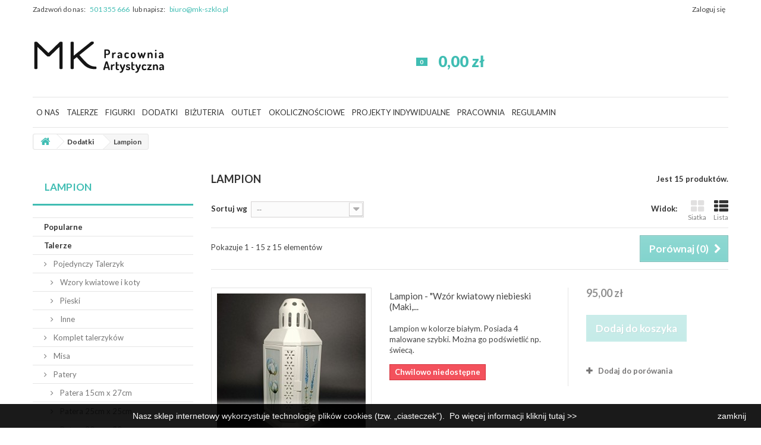

--- FILE ---
content_type: text/html; charset=utf-8
request_url: https://mk-szklo.pl/67-lampion
body_size: 47302
content:
<!DOCTYPE HTML> <!--[if lt IE 7]><html class="no-js lt-ie9 lt-ie8 lt-ie7" lang="pl-pl"><![endif]--> <!--[if IE 7]><html class="no-js lt-ie9 lt-ie8 ie7" lang="pl-pl"><![endif]--> <!--[if IE 8]><html class="no-js lt-ie9 ie8" lang="pl-pl"><![endif]--> <!--[if gt IE 8]><html class="no-js ie9" lang="pl-pl"><![endif]--><html lang="pl-pl"><head><meta charset="utf-8" /><title>Lampiony szklane handmade ręcznie malowane - artystyczne - MK Pracownia</title><meta name="generator" content="PrestaShop" /><meta name="robots" content="index,follow" /><meta name="viewport" content="width=device-width, minimum-scale=0.25, maximum-scale=1.6, initial-scale=1.0" /><meta name="apple-mobile-web-app-capable" content="yes" /><link rel="icon" type="image/vnd.microsoft.icon" href="/img/favicon.ico?1727178809" /><link rel="shortcut icon" type="image/x-icon" href="/img/favicon.ico?1727178809" /><link rel="stylesheet" href="https://mk-szklo.pl/themes/mkpracownia/cache/v_11_e52552090fe04832d17ac5702f669871_all.css" type="text/css" media="all" /> <script type="text/javascript">var CUSTOMIZE_TEXTFIELD = 1;
var FancyboxI18nClose = 'Zamknij';
var FancyboxI18nNext = 'Następny';
var FancyboxI18nPrev = 'Poprzedni';
var ajax_allowed = true;
var ajaxsearch = true;
var baseDir = 'https://mk-szklo.pl/';
var baseUri = 'https://mk-szklo.pl/';
var comparator_max_item = 3;
var comparedProductsIds = [];
var contentOnly = false;
var currency = {"id":1,"name":"Z\u0142oty","iso_code":"PLN","iso_code_num":"985","sign":"z\u0142","blank":"1","conversion_rate":"1.000000","deleted":"0","format":"2","decimals":"1","active":"1","prefix":"","suffix":" z\u0142","id_shop_list":null,"force_id":false};
var currencyBlank = 1;
var currencyFormat = 2;
var currencyRate = 1;
var currencySign = 'zł';
var customizationIdMessage = 'Dostosowywanie #';
var delete_txt = 'Usuń';
var displayList = true;
var freeProductTranslation = 'Za darmo!';
var freeShippingTranslation = 'Darmowa wysyłka!';
var generated_date = 1766660381;
var hasDeliveryAddress = false;
var highDPI = false;
var id_lang = 1;
var img_dir = 'https://mk-szklo.pl/themes/mkpracownia/img/';
var instantsearch = false;
var isGuest = 0;
var isLogged = 0;
var isMobile = false;
var max_item = 'Nie możesz dodać więcej produktów do porównania niż 3.';
var min_item = 'Wybierz proszę przynajmniej jeden produkt';
var page_name = 'category';
var priceDisplayMethod = 0;
var priceDisplayPrecision = 2;
var quickView = true;
var removingLinkText = 'usuń ten produkt z koszyka';
var request = 'https://mk-szklo.pl/67-lampion';
var roundMode = 2;
var static_token = 'e9f016cffc50e1a680516456fdff4f35';
var toBeDetermined = 'Do ustalenia';
var token = 'a8872a7cf37ea1d0d123685dd035a668';
var usingSecureMode = true;</script> <script type="text/javascript" src="/js/jquery/jquery-1.11.0.min.js"></script> <script type="text/javascript" src="/js/jquery/jquery-migrate-1.2.1.min.js"></script> <script type="text/javascript" src="/js/jquery/plugins/jquery.easing.js"></script> <script type="text/javascript" src="/js/tools.js"></script> <script type="text/javascript" src="/themes/mkpracownia/js/global.js"></script> <script type="text/javascript" src="/themes/mkpracownia/js/autoload/10-bootstrap.min.js"></script> <script type="text/javascript" src="/themes/mkpracownia/js/autoload/15-jquery.total-storage.min.js"></script> <script type="text/javascript" src="/themes/mkpracownia/js/autoload/15-jquery.uniform-modified.js"></script> <script type="text/javascript" src="/js/jquery/plugins/fancybox/jquery.fancybox.js"></script> <script type="text/javascript" src="/themes/mkpracownia/js/products-comparison.js"></script> <script type="text/javascript" src="/themes/mkpracownia/js/category.js"></script> <script type="text/javascript" src="/themes/mkpracownia/js/modules/blockcart/ajax-cart.js"></script> <script type="text/javascript" src="/js/jquery/plugins/jquery.scrollTo.js"></script> <script type="text/javascript" src="/js/jquery/plugins/jquery.serialScroll.js"></script> <script type="text/javascript" src="/js/jquery/plugins/bxslider/jquery.bxslider.js"></script> <script type="text/javascript" src="/themes/mkpracownia/js/tools/treeManagement.js"></script> <script type="text/javascript" src="/themes/mkpracownia/js/modules/blocknewsletter/blocknewsletter.js"></script> <script type="text/javascript" src="/themes/mkpracownia/js/modules/blocktopmenu/js/hoverIntent.js"></script> <script type="text/javascript" src="/themes/mkpracownia/js/modules/blocktopmenu/js/superfish-modified.js"></script> <script type="text/javascript" src="/themes/mkpracownia/js/modules/blocktopmenu/js/blocktopmenu.js"></script> <script type="text/javascript" src="/modules/ganalytics/views/js/GoogleAnalyticActionLib.js"></script> <script type="text/javascript" src="/modules/fbpixel/views/js/fbpixel.js"></script> <script type="text/javascript" src="/modules/fakturaxl/views/js/front.js"></script> <script type="text/javascript">(window.gaDevIds=window.gaDevIds||[]).push('d6YPbH');
				(function(i,s,o,g,r,a,m){i['GoogleAnalyticsObject']=r;i[r]=i[r]||function(){
				(i[r].q=i[r].q||[]).push(arguments)},i[r].l=1*new Date();a=s.createElement(o),
				m=s.getElementsByTagName(o)[0];a.async=1;a.src=g;m.parentNode.insertBefore(a,m)
				})(window,document,'script','//www.google-analytics.com/analytics.js','ga');
				ga('create', 'G-K6FDNQ37K4', 'auto');
				ga('require', 'ec');</script><script>var fbpixel_base_url = 'https://mk-szklo.pl/';
        var prefix = '';
        var sufix = '';
        function getURLParameter(url, name) {
            return (RegExp(name + '=' + '(.+?)(&|$)').exec(url)||[,0])[1];
        }

        !function(f,b,e,v,n,t,s)
        {if(f.fbq)return;n=f.fbq=function(){n.callMethod?
            n.callMethod.apply(n,arguments):n.queue.push(arguments)};
            if(!f._fbq)f._fbq=n;n.push=n;n.loaded=!0;n.version='2.0';
            n.queue=[];t=b.createElement(e);t.async=!0;
            t.src=v;s=b.getElementsByTagName(e)[0];
            s.parentNode.insertBefore(t,s)}(window, document,'script',
            'https://connect.facebook.net/en_US/fbevents.js');

        
                    fbq('init', '663265534390089');
        
                fbq('track', 'PageView');
        
        
                        
                        

                                        
                                                    
                                    $(document).ready(function(){
                    $('.ajax_add_to_cart_button, .cart_quantity_up').click(function(){
                                                var idp = prefix+getURLParameter($(this).attr('href'),'id_product')+sufix;
                                                var productPrice = $(this).parents('.product-container').find('.product-price').html();
                        if (productPrice == undefined) {
                            var productPrice = $(this).parents('li').find('.price').html();
                        }
                        if (productPrice == undefined) {
                            var productPrice = 0.000;
                        }
                        productPrice = productPrice.replace(/[^\d.\,-]/g, '');
                        productPrice = productPrice.replace(',','.');
                        if (productPrice[productPrice.length-1] === ".")
                        {
                            productPrice = productPrice.slice(0, -1);
                        }

                                                    recalculatePrice(productPrice, 1, 1, idp, 'product', 'PLN');
                        
                    });
                });
                                    
                $(document).ready(function(){
            $('#wishlist_button_nopop').click(function(){
                fbq('track', 'AddToWishlist');
            });
        });</script><script src="https://mapa.ecommerce.poczta-polska.pl/widget/scripts/ppwidget.js"></script> <link rel="stylesheet" href="//fonts.googleapis.com/css?family=Lato:300,400,700,900&amp;subset=latin-ext" type="text/css" media="all" /> <!--[if IE 8]> <script src="https://oss.maxcdn.com/libs/html5shiv/3.7.0/html5shiv.js"></script> <script src="https://oss.maxcdn.com/libs/respond.js/1.3.0/respond.min.js"></script> <![endif]--></head><body id="category" class="category category-67 category-lampion show-left-column hide-right-column lang_pl"><div id="page"><div class="header-container"> <header id="header"><div class="nav"><div class="container"><div class="row"> <nav><div class="header_user_info"> <a class="login" href="https://mk-szklo.pl/moje-konto" rel="nofollow" title="Zaloguj się do swojego konta klienta"> Zaloguj się </a></div><span class="kontakt-info"> <i class="icon-phone"></i><span class="kontakt-text">Zadzwoń do nas: </span><span class="highlight">501 355 666</span> </span> <span class="kontakt-info"> <i class="icon-envelope-o"></i><span class="kontakt-text">lub napisz: </span> <a class="highlight" href="mailto:biuro@mk-szklo.pl" title="Skontaktuj się">biuro@mk-szklo.pl</a> </span></nav></div></div></div><div><div class="container"><div class="row"><div id="header_logo"> <a href="https://mk-szklo.pl/" title="MK Pracownia"> <img class="logo img-responsive" src="https://mk-szklo.pl/img/mk-pracownia-logo-1509727301.jpg" alt="MK Pracownia" width="226" height="65"/> </a></div><div class="col-sm-4 clearfix"><div class="shopping_cart"> <a href="https://mk-szklo.pl/szybkie-zakupy" title="Pokaż mój koszyk" rel="nofollow"> <span class="ajax_cart_quantity unvisible">0</span> <span class="ajax_cart_product_txt unvisible">Produkt</span> <span class="ajax_cart_product_txt_s unvisible">Produkty</span> <span class="ajax_cart_total"> 0,00 zł </span> <span class="ajax_cart_no_product">(pusty)</span> </a><div class="cart_block block exclusive"><div class="block_content"><div class="cart_block_list"><p class="cart_block_no_products"> Brak produktów</p><div class="cart-prices"><div class="cart-prices-line first-line"> <span class="price cart_block_shipping_cost ajax_cart_shipping_cost unvisible"> Do ustalenia </span> <span class="unvisible"> Wysyłka </span></div><div class="cart-prices-line last-line"> <span class="price cart_block_total ajax_block_cart_total">0,00 zł</span> <span>Razem</span></div></div><p class="cart-buttons"> <a id="button_order_cart" class="btn btn-default button button-small" href="https://mk-szklo.pl/szybkie-zakupy" title="Realizuj zamówienie" rel="nofollow"> <span> Realizuj zamówienie<i class="icon-chevron-right right"></i> </span> </a></p></div></div></div></div></div><div id="layer_cart"><div class="clearfix"><div class="layer_cart_product col-xs-12 col-md-6"> <span class="cross" title="Zamknij okno"></span> <span class="title"> <i class="icon-check"></i>Produkt dodany poprawnie do Twojego koszyka </span><div class="product-image-container layer_cart_img"></div><div class="layer_cart_product_info"> <span id="layer_cart_product_title" class="product-name"></span> <span id="layer_cart_product_attributes"></span><div> <strong class="dark">Ilość</strong> <span id="layer_cart_product_quantity"></span></div><div> <strong class="dark">Razem</strong> <span id="layer_cart_product_price"></span></div></div></div><div class="layer_cart_cart col-xs-12 col-md-6"> <span class="title"> <span class="ajax_cart_product_txt_s unvisible"> Ilość produktów w Twoim koszyku: <span class="ajax_cart_quantity">0</span>. </span> <span class="ajax_cart_product_txt "> Jest 1 produkt w Twoim koszyku. </span> </span><div class="layer_cart_row"> <strong class="dark"> Razem produkty: </strong> <span class="ajax_block_products_total"> </span></div><div class="layer_cart_row"> <strong class="dark unvisible"> Dostawa:&nbsp; </strong> <span class="ajax_cart_shipping_cost unvisible"> Do ustalenia </span></div><div class="layer_cart_row"> <strong class="dark"> Razem </strong> <span class="ajax_block_cart_total"> </span></div><div class="button-container"> <span class="continue btn btn-default button exclusive-medium" title="Kontynuuj zakupy"> <span> <i class="icon-chevron-left left"></i>Kontynuuj zakupy </span> </span> <a class="btn btn-default button button-medium" href="https://mk-szklo.pl/szybkie-zakupy" title="Przejdź do realizacji zamówienia" rel="nofollow"> <span> Przejdź do realizacji zamówienia<i class="icon-chevron-right right"></i> </span> </a></div></div></div><div class="crossseling"></div></div><div class="layer_cart_overlay"></div><div id="block_top_menu" class="sf-contener clearfix col-lg-12"><div class="cat-title">Zakładki</div><ul class="sf-menu clearfix menu-content"><li><a href="https://mk-szklo.pl/content/4-about-us" title="O nas">O nas</a></li><li><a href="https://mk-szklo.pl/100-talerze" title="Talerze">Talerze</a><ul><li><a href="https://mk-szklo.pl/51-pojedynczy-talerzyk" title="Pojedynczy Talerzyk">Pojedynczy Talerzyk</a><ul><li><a href="https://mk-szklo.pl/127-wzory-kwiatowe-i-koty" title="Wzory kwiatowe i koty">Wzory kwiatowe i koty</a></li><li><a href="https://mk-szklo.pl/128-pieski" title="Pieski">Pieski</a></li><li><a href="https://mk-szklo.pl/130-inne" title="Inne">Inne</a></li></ul></li><li><a href="https://mk-szklo.pl/85-komplet-talerzykow" title="Komplet talerzyków">Komplet talerzyków</a></li><li><a href="https://mk-szklo.pl/9-misa" title="Misa">Misa</a></li><li><a href="https://mk-szklo.pl/137-szklane-patery" title="Patery">Patery</a><ul><li><a href="https://mk-szklo.pl/20-patera-15cm-x-27cm" title="Patera 15cm x 27cm">Patera 15cm x 27cm</a></li><li><a href="https://mk-szklo.pl/18-patera-kwadratowa-25cm-x-25cm" title="Patera 25cm x 25cm">Patera 25cm x 25cm</a></li><li><a href="https://mk-szklo.pl/19-patera-kwadratowa-30cm-x-30cm" title="Patera 30cm x 30cm">Patera 30cm x 30cm</a></li><li><a href="https://mk-szklo.pl/26-patera-35cm-x-35cm" title="Patera 35cm x 35cm">Patera 35cm x 35cm</a></li><li><a href="https://mk-szklo.pl/21-patera-25cm-x-35cm" title="Patera 25cm x 35cm">Patera 25cm x 35cm</a></li><li><a href="https://mk-szklo.pl/22-patera-25cm-x-45cm" title="Patera 25cm x 45cm">Patera 25cm x 45cm</a></li><li><a href="https://mk-szklo.pl/8-patera-lisc" title="Patera Liść">Patera Liść</a></li></ul></li></ul></li><li><a href="https://mk-szklo.pl/101-figurki" title="Figurki">Figurki</a><ul><li><a href="https://mk-szklo.pl/37-anioly-wiszace" title="Anioły Wiszące">Anioły Wiszące</a></li><li><a href="https://mk-szklo.pl/33-anioly-stojace" title="Anioły Stojące">Anioły Stojące</a></li><li><a href="https://mk-szklo.pl/40-kot" title="Kot">Kot</a></li><li><a href="https://mk-szklo.pl/104-pies" title="Pies">Pies</a></li><li><a href="https://mk-szklo.pl/42-sowa" title="Sowa">Sowa</a></li><li><a href="https://mk-szklo.pl/103-ryby" title="Ryby">Ryby</a></li><li><a href="https://mk-szklo.pl/41-lis" title="Lis">Lis</a></li><li><a href="https://mk-szklo.pl/43-zyrafa" title="Żyrafa">Żyrafa</a></li><li><a href="https://mk-szklo.pl/105-zaglowka" title="Żaglówka">Żaglówka</a></li><li><a href="https://mk-szklo.pl/110-slon" title="Słoń">Słoń</a></li><li><a href="https://mk-szklo.pl/115-konie" title="Konie">Konie</a></li><li><a href="https://mk-szklo.pl/111-foka" title="Foka">Foka</a></li><li><a href="https://mk-szklo.pl/112-pingwin" title="Pingwin">Pingwin</a></li><li><a href="https://mk-szklo.pl/113-choinki" title="Choinki">Choinki</a></li><li><a href="https://mk-szklo.pl/116-owieczki" title="Owieczki">Owieczki</a></li><li><a href="https://mk-szklo.pl/117-wozeczek-dzieciecy" title="Wózeczek dziecięcy">Wózeczek dziecięcy</a></li><li><a href="https://mk-szklo.pl/121-jez" title="Jeż">Jeż</a></li><li><a href="https://mk-szklo.pl/123-krowka" title="Krówka">Krówka</a></li></ul></li><li><a href="https://mk-szklo.pl/6-dodatki" title="Dodatki">Dodatki</a><ul><li><a href="https://mk-szklo.pl/12-podstawka-na-swieczke" title="Podstawka na świeczkę">Podstawka na świeczkę</a></li><li><a href="https://mk-szklo.pl/49-termometry" title="Termometry">Termometry</a></li><li><a href="https://mk-szklo.pl/31-zegary" title="Zegary">Zegary</a></li><li><a href="https://mk-szklo.pl/75-magnesy" title="Magnesy">Magnesy</a></li><li><a href="https://mk-szklo.pl/47-szklany-kwiat-na-podstawie" title="Szklany kwiat na podstawie">Szklany kwiat na podstawie</a></li><li class="sfHoverForce"><a href="https://mk-szklo.pl/67-lampion" title="Lampion">Lampion</a></li><li><a href="https://mk-szklo.pl/136-dekoracja-szklana-lapacz-slonca" title="Dekoracja szklana łapacz słońca">Dekoracja szklana łapacz słońca</a></li><li><a href="https://mk-szklo.pl/50-obrazki" title="Obrazki">Obrazki</a><ul><li><a href="https://mk-szklo.pl/57-7x12" title="7x12">7x12</a></li><li><a href="https://mk-szklo.pl/56-5x16" title="8.5x16">8.5x16</a></li><li><a href="https://mk-szklo.pl/59-6x22" title="6x22">6x22</a></li><li><a href="https://mk-szklo.pl/60-5x22" title="8.5x22">8.5x22</a></li><li><a href="https://mk-szklo.pl/125-inne" title="Inne">Inne</a></li></ul></li><li><a href="https://mk-szklo.pl/48-szklane-serduszko" title="Szklane Serduszko">Szklane Serduszko</a></li><li><a href="https://mk-szklo.pl/126-ptaszki-do-zawieszenia" title="Ptaszki do zawieszenia">Ptaszki do zawieszenia</a></li><li><a href="https://mk-szklo.pl/28-serwetniki" title="Serwetniki">Serwetniki</a></li><li><a href="https://mk-szklo.pl/29-swieczniki" title="Świeczniki">Świeczniki</a><ul><li><a href="https://mk-szklo.pl/109-fala" title="Fala">Fala</a></li><li><a href="https://mk-szklo.pl/131-swiecznik-na-tealight-z-wyginanymi-sciankami" title="Świecznik na tealight z wyginanymi ściankami">Świecznik na tealight z wyginanymi ściankami</a></li><li><a href="https://mk-szklo.pl/132-swiecznik-na-tealight-z-1-scianka" title="Świecznik na tealight z 1 ścianką">Świecznik na tealight z 1 ścianką</a></li></ul></li><li><a href="https://mk-szklo.pl/30-wazony" title="Wazony">Wazony</a></li></ul></li><li><a href="https://mk-szklo.pl/52-bizuteria" title="Biżuteria">Biżuteria</a><ul><li><a href="https://mk-szklo.pl/61-kolczyki-krotkie-wiszace-prostokatne-i-okragle" title="Kolczyki krótkie, wiszące prostokątne i okrągłe">Kolczyki krótkie, wiszące prostokątne i okrągłe</a></li><li><a href="https://mk-szklo.pl/99-wisiorki" title="Wisiorki">Wisiorki</a></li><li><a href="https://mk-szklo.pl/133-pierscionki" title="Pierścionki">Pierścionki</a></li><li><a href="https://mk-szklo.pl/134-przypinki-broszki" title="Przypinki Broszki">Przypinki Broszki</a></li></ul></li><li><a href="https://mk-szklo.pl/84-outlet" title="Outlet">Outlet</a></li><li><a href="https://mk-szklo.pl/114-okolicznosciowe" title="Okolicznościowe">Okolicznościowe</a><ul><li><a href="https://mk-szklo.pl/118-boze-narodzenie" title="Boże Narodzenie">Boże Narodzenie</a></li><li><a href="https://mk-szklo.pl/120-maluszek" title="Maluszek">Maluszek</a></li><li><a href="https://mk-szklo.pl/122-wielkanoc" title="Wielkanoc">Wielkanoc</a></li><li><a href="https://mk-szklo.pl/138-prezenty-dla-mamy" title="Dzień mamy">Dzień mamy</a></li><li><a href="https://mk-szklo.pl/139-prezenty-dla-babci" title="Dzień babci">Dzień babci</a></li><li><a href="https://mk-szklo.pl/140-prezenty-na-dzien-kobiet" title="Dzień kobiet">Dzień kobiet</a></li><li><a href="https://mk-szklo.pl/141-prezenty-na-dzien-nauczyciela" title="Dzień nauczyciela">Dzień nauczyciela</a></li><li><a href="https://mk-szklo.pl/142-prezenty-na-imieniny" title="Imieniny">Imieniny</a></li><li><a href="https://mk-szklo.pl/143-prezenty-na-mikolajki" title="Mikołajki">Mikołajki</a></li><li><a href="https://mk-szklo.pl/144-prezenty-na-parapetowke" title="Parapetówka">Parapetówka</a></li><li><a href="https://mk-szklo.pl/145-prezenty-na-urodziny" title="Urodziny">Urodziny</a></li><li><a href="https://mk-szklo.pl/146-prezenty-na-slub" title="Ślub">Ślub</a></li><li><a href="https://mk-szklo.pl/147-prezenty-na-walentynki" title="Walentynki">Walentynki</a></li><li><a href="https://mk-szklo.pl/149-szklane-ozdoby-swiateczne" title="Ozdoby świąteczne">Ozdoby świąteczne</a><ul><li><a href="https://mk-szklo.pl/150-szklane-bombki-handmade" title="Szklane bombki">Szklane bombki</a></li></ul></li></ul></li><li><a href="https://mk-szklo.pl/86-projekty-indywidualne" title="Projekty indywidualne">Projekty indywidualne</a><ul><li><a href="https://mk-szklo.pl/107-pamiatki" title="Pamiątki">Pamiątki</a></li><li><a href="https://mk-szklo.pl/108-wyroby-szklane-z-logo" title="Wyroby szklane z logo">Wyroby szklane z logo</a></li><li><a href="https://mk-szklo.pl/119-na-zamowienie" title="na zamówienie">na zamówienie</a></li></ul></li><li><a href="https://mk-szklo.pl/content/6-pracownia" title="Pracownia">Pracownia</a></li><li><a href="https://mk-szklo.pl/content/3-terms-and-conditions-of-use" title="Regulamin">Regulamin</a></li></ul></div></div></div></div> </header></div><div class="columns-container"><div id="columns" class="container"><div class="breadcrumb clearfix"> <a class="home" href="https://mk-szklo.pl/" title="Powr&oacute;t do strony gł&oacute;wnej"><i class="icon-home"></i></a> <span class="navigation-pipe">&gt;</span> <span class="navigation_page"><span itemscope itemtype="http://data-vocabulary.org/Breadcrumb"><a itemprop="url" href="https://mk-szklo.pl/6-dodatki" title="Dodatki" ><span itemprop="title">Dodatki</span></a></span><span class="navigation-pipe">></span>Lampion</span></div><div id="slider_row" class="row"></div><div class="row"><div id="left_column" class="column col-xs-12 col-sm-3"><div id="categories_block_left" class="block"><h2 class="title_block"> Lampion</h2><div class="block_content"><ul class="tree dhtml"><li > <a href="https://mk-szklo.pl/135-popularne" title=""> Popularne </a></li><li > <a href="https://mk-szklo.pl/100-talerze" title="Talerze dekoracyjne ręcznie malowane — unikalny akcent w Twojej zastawie Czy zastanawiasz się, jak dodać swojemu domowi unikalnego charakteru? Szukasz elementów, które nie tylko będą funkcjonalne, ale także staną się ozdobą każdego wnętrza? Talerze dekoracyjne ręcznie malowane z Pracowni Artystycznej MK to idealne rozwiązanie dla Ciebie. Nasze talerze ręcznie robione to połączenie tradycji, pasji i najwyższej jakości wykonania , które wprowadzą do Twojego domu niepowtarzalny klimat. Talerze ręcznie robione — sztuka w Twoim domu Talerze ręcznie robione to nie tylko naczynia — to małe dzieła sztuki , które dodadzą elegancji każdemu stołowi. W Pracowni Artystycznej MK dbamy o każdy detal, aby nasze talerze ceramiczne ręcznie robione były nie tylko piękne, ale także trwałe i funkcjonalne . Każdy talerz jest starannie malowany ręcznie, co sprawia, że każdy egzemplarz jest unikatowy. Dzięki temu, wybierając nasze produkty, masz pewność, że otrzymujesz coś naprawdę wyjątkowego. Talerze handmade — tradycja i nowoczesność w jednym naczyniu Nasze talerze handmade łączą w sobie tradycyjne techniki ręcznego malowania z nowoczesnym designem . Pracownia Artystyczna MK wykorzystuje szkło płaskie, które następnie jest ręcznie malowane i wypalane w wysokiej temperaturze. Dzięki temu artystyczne talerze szklane są nie tylko piękne, ale również odporne na uszkodzenia i łatwe w utrzymaniu . Każdy talerz jest wyjątkowy dzięki indywidualnemu podejściu do każdego projektu i dbałości o najmniejsze detale. Talerze ręcznie malowane — jak szyte na miarę&nbsp; Jednym z największych atutów naszych talerzy jest możliwość personalizacji. Możesz wybrać wzór, który najlepiej oddaje Twój styl i charakter, lub zamówić talerz z własnym, unikalnym motywem. Dzięki temu nasze talerze ręcznie malowane stają się nie tylko praktycznym elementem wyposażenia domu, ale również wyrazem Twojej osobowości . Niezależnie od tego, czy preferujesz klasyczne wzory, czy nowoczesne motywy, znajdziesz u nas coś dla siebie. Artystyczne talerze szklane — wyjątkowa jakość i design Artystyczne talerze szklane z Pracowni Artystycznej MK to synonim wysokiej jakości i wyjątkowego designu . Wykorzystujemy tylko najlepsze materiały, co gwarantuje trwałość i estetykę naszych produktów. Nasze talerze są tworzone przez doświadczonych rzemieślników, którzy z pasją podchodzą do każdego projektu. Dzięki temu każdy talerz cieszy oko oraz niezawodnie pełni swoją funkcję co czyni je idealnym wyborem zarówno do codziennego użytku, jak i na specjalne okazje. Pracownia Artystyczna MK — dlaczego warto wybrać nasze talerze ceramiczne ręcznie robione? Wybierając talerze ręcznie robione z naszej pracowni, zyskujesz nie tylko piękny produkt, ale także wiele innych korzyści: Unikalność — każdy talerz jest tworzony ręcznie, co sprawia, że nie ma dwóch identycznych egzemplarzy. Wysoka jakość — używamy tylko najlepszych materiałów i sprawdzonych technik, aby nasze talerze były trwałe i estetyczne. Wsparcie lokalnego biznesu — wspierasz polskie rzemiosło i tradycje, które są częścią naszej kultury. Talerze ręcznie malowane — gdzie posłużą? Talerze dekoracyjne ręcznie malowane mogą znaleźć zastosowanie w różnych przestrzeniach i na różne sposoby: Dekoracja stołu — dodaj elegancji i stylu swojemu stołowi podczas codziennych posiłków lub specjalnych okazji. Ozdoba ścienna — zamontuj talerze na ścianie jako oryginalną dekorację, która przyciągnie uwagę gości. Prezent — nasze talerze to doskonały pomysł na wyjątkowy prezent dla bliskiej osoby, która ceni sobie unikalne, artystyczne przedmioty. Element wystroju wnętrz — wykorzystaj talerze jako element aranżacji wnętrza, który doda charakteru i indywidualności Twojemu domowi. Artystyczne talerze szklane: harmonia pasji i talentu W Pracowni Artystycznej MK dążymy do tego, aby nasze talerze ręcznie robione były nie tylko pięknymi przedmiotami, ale także nośnikami emocji i wspomnień. Chcemy, aby każdy talerz był wyjątkowy i wnosił do Twojego domu odrobinę sztuki oraz radości. Nasza praca to nie tylko tworzenie, ale także pasja, którą dzielimy się z naszymi klientami. Zależy nam, by zostały z Tobą na dłużej, dlatego przedstawiamy niżej zalecenia dotyczące pielęgnacji.&nbsp; Zobacz też:&nbsp; Misy ręcznie robione Dbanie o talerze ręcznie robione Aby Twoje talerze dekoracyjne ręcznie malowane zachowały swój piękny wygląd na długie lata, warto przestrzegać kilku prostych zasad: Delikatne mycie — zalecamy mycie ręczne lub w zmywarce na delikatnym cyklu, aby nie uszkodzić malowanej powierzchni. Unikanie nagłych zmian temperatury&nbsp; szkło jest odporne na różne temperatury, ale nagłe zmiany mogą je uszkodzić. Unikaj wkładania gorących talerzy do zimnej wody. Jak zamówić talerze ręcznie malowane? Dołącz do grona zadowolonych klientów Zamówienie naszych talerzy handmade jest proste i wygodne . Możesz odwiedzić naszą stronę internetową, gdzie znajdziesz szeroki wybór wzorów i rozmiarów. Jeśli masz własny pomysł, jesteśmy otwarci na indywidualne zamówienia i chętnie pomożemy w realizacji Twojego projektu. Oferujemy również możliwość odbioru osobistego w naszej pracowni w Zgierzu lub wysyłkę na terenie całego kraju, a także za granicę. Dołącz do grona naszych zadowolonych klientów i odkryj, jak nasze talerze ręcznie malowane mogą odmienić Twoje wnętrze . Zapraszamy do zapoznania się z naszą ofertą na stronie internetowej oraz do kontaktu, jeśli masz jakiekolwiek pytania lub potrzebujesz pomocy w wyborze idealnego talerza. Z nami odkryjesz magię detali, które odmieniają przestrzeń i codzienne chwile."> Talerze </a><ul><li > <a href="https://mk-szklo.pl/51-pojedynczy-talerzyk" title=""> Pojedynczy Talerzyk </a><ul><li > <a href="https://mk-szklo.pl/127-wzory-kwiatowe-i-koty" title="Talerze w kwiaty – unikalne rękodzieło do każdego wnętrza Talerze w kwiaty to idealny wybór dla osób, które poszukują nie tylko funkcjonalnych, ale także estetycznych elementów zastawy stołowej do swojego domu. Pracownia Artystyczna MK, zlokalizowana w Zgierzu, specjalizuje się w tworzeniu ręcznie zdobionego szkła, oferując wyjątkowe produkty, które łączą w sobie sztukę i praktyczność. Nasze ręcznie malowane talerze w kwiaty wyróżniają się precyzją wykonania oraz niepowtarzalnymi wzorami , które wprowadzają do wnętrz ciepły, artystyczny akcent. Dlaczego warto wybrać talerze ze wzorem kwiatowym z Pracowni Artystycznej MK? Każdy talerz z naszej oferty to unikalne dzieło sztuki. Proces tworzenia rozpoczynamy od starannego wycięcia szkła, a następnie nanosimy autorskie zdobienia, które są utrwalane w wysokiej temperaturze za pomocą techniki fusingu. Nasze artystyczne talerze w kwiaty to: Niepowtarzalne wzory – każdy produkt jest tworzony ręcznie, co gwarantuje, że żaden egzemplarz nie jest identyczny. Wysoka jakość – wykorzystujemy wyłącznie najlepsze materiały, dzięki czemu nasze talerze są trwałe i odporne na codzienne użytkowanie. Ręczne malowanie – widoczne pociągnięcia pędzla podkreślają kunszt wykonania i dodają produktom unikalnego charakteru. Możliwość personalizacji – realizujemy indywidualne zamówienia, dopasowując wzory do potrzeb i gustów klientów. Talerze ze wzorem kwiatowym. Jakie motywy znajdziesz w naszej ofercie? Nasze talerze ze wzorem kwiatowym są inspirowane pięknem natury . W ofercie znajdziesz delikatne motywy polnych kwiatów, takich jak maki, chabry czy rumianki. Świeżość i harmonia wzorów sprawiają, że idealnie wpisują się w wystrój wnętrz rustykalnych i klasycznych, ale też nowoczesnych. Każdy wzór to wynik pracy naszych artystów, którzy z pasją przenoszą na szkło motywy kwiatowe, takie jak: Polne kwiaty – subtelne wzory, które wprowadzają do wnętrza spokój i harmonię. Lawenda – idealna dla miłośników prowansalskiego stylu. Kwiaty ogrodowe – wyraziste kolory i dynamiczne kompozycje, które ożywiają przestrzeń. Ręcznie malowane talerze w kwiaty – idealny pomysł na prezent Artystyczne talerze w kwiaty to doskonały wybór na prezent dla bliskich. Każdy egzemplarz jest starannie wykonany, co sprawia, że stanowi nie tylko praktyczny element zastawy stołowej, ale także dekorację, która przyciąga wzrok. Wybierając nasze produkty, ofiarowujesz komuś niepowtarzalne dzieło sztuki, które będzie cieszyć przez lata. Talerze w kwiaty polne i wszelkie inne rodzaje sprawdzą się jako upominek na: Urodziny lub imieniny Rocznice Prezent świąteczny Podarunek dla gospodarzy przyjęcia Nasze talerze to nie tylko piękna dekoracja, ale także praktyczne naczynia, które sprawdzą się na co dzień i podczas uroczystości. Mogą być wykorzystywane jako: Naczynia do serwowania ciast, owoców i przekąsek. Dekoracyjne elementy na stole. Ozdoby na ścianę – wiele klientów wybiera nasze talerze jako dekoracje wnętrz. Jak dbać o artystyczne talerze w kwiaty? Aby nasze ręcznie malowane talerze w kwiaty służyły przez długie lata, warto przestrzegać kilku prostych zasad: Unikaj nagłych zmian temperatury – szkło znosi szeroki zakres temperatur, ale nagłe ochłodzenie lub nagrzanie może wpłynąć na jego trwałość. Myj talerze w zmywarce tylko po upewnieniu się, że używane środki czyszczące są delikatne i nie powodują matowienia szkła. Przechowuj talerze w miejscu chronionym przed bezpośrednim działaniem promieni słonecznych, aby kolory pozostały intensywne. Wybierając nasze talerze ze wzorem kwiatowym, wspierasz lokalnych artystów oraz tradycje polskiego rękodzieła . Pracownia Artystyczna MK to miejsce, gdzie każdy produkt powstaje z miłością do detali i z dbałością o najwyższą jakość. Oferujemy możliwość zamówień internetowych, a dla osób mieszkających w okolicy – odbiór osobisty w naszej pracowni w Zgierzu. Odwiedź nasz sklep internetowy i odkryj magię ręcznie malowanego szkła! Zobacz też:&nbsp; Patera liść"> Wzory kwiatowe i koty </a></li><li > <a href="https://mk-szklo.pl/128-pieski" title="Talerze z psami — wyjątkowe naczynia dla miłośników zwierząt Czy marzysz o unikalnych dekoracjach, które nie tylko upiększą Twoje wnętrze, ale również odzwierciedlą Twoje zamiłowanie do czworonożnych przyjaciół?&nbsp; Talerze z psami z Pracowni Artystycznej MK to idealne rozwiązanie dla miłośników zwierząt i pięknego rękodzieła. Nasze talerze ręcznie malowane w psy to nie tylko praktyczne naczynia, ale także prawdziwe dzieła sztuki , które zachwycą każdego gościa. Dzięki starannemu wykonaniu i dbałości o detale, nasze talerze stanowią doskonałą ozdobę stołu oraz wyjątkowy prezent dla bliskich. W Pracowni Artystycznej MK dbamy o każdy szczegół naszych wyrobów.&nbsp; Talerze ręcznie malowane pies są rezultatem pracy doświadczonych artystów, którzy z niezwykłą starannością malują każdy detal, aby oddać charakter i urok różnych ras psów. Nasz zespół artystów samodzielnie wykonuje każdy egzemplarz, co gwarantuje wysoką jakość i wyjątkowy wygląd. Dzięki temu nasze talerze w psy wyróżniają się na tle masowej produkcji, oferując coś naprawdę wyjątkowego. Talerze z psami — różnorodność i możliwość personalizacji Oferujemy szeroki wybór talerzy z psami , które przedstawiają różne rasy i charakterystyczne cechy psów. Ta kolekcja to wyjątkowa propozycja naszej pracowni. Oto kilka powodów, dla których warto wybrać nasze produkty: Ręczne wykonanie — talerze są malowane ręcznie, co zapewnia unikalność każdego egzemplarza. Wysoka jakość materiałów — używamy najlepszych rodzajów szkła, które gwarantują trwałość i estetykę na lata. Personalizacja — możesz zamówić talerz z wizerunkiem swojego własnego psa, co sprawia, że produkt staje się jeszcze bardziej wyjątkowy i osobisty. Dzięki takiej opcji, nasze talerze z psami mogą stać się nie tylko piękną dekoracją, ale również sentymentalnym elementem Twojego domu. Idealny prezent — nasze talerze w psy są doskonałym pomysłem na prezent dla miłośników zwierząt i sztuki. Niezależnie od okazji, talerze z psami z Pracowni Artystycznej MK będą świetnym dodatkiem . Święta, urodziny, rocznice czy po prostu codzienne posiłki — nasze talerze w psy dodadzą wyjątkowego charakteru każdemu stołowi. Dzięki różnorodności wzorów łatwo dopasujesz je do każdego wnętrza. Talerze z psami — idealne na każdą okazję Talerze z psami z Pracowni Artystycznej MK doskonale sprawdzą się w różnych sytuacjach . Niezależnie od okazji — święta, urodziny, rocznice czy codzienne posiłki — nasze talerze w psy dodadzą wyjątkowego charakteru każdemu stołowi. Ich różnorodność wzorów pozwala na łatwe dopasowanie do każdego wnętrza, niezależnie od stylu aranżacji. Eleganckie talerze mogą stać się centralnym punktem dekoracyjnym podczas uroczystych przyjęć, podczas gdy bardziej swobodne modele świetnie sprawdzą się w codziennym użytkowaniu, wnosząc radość i pozytywną energię do Twojego domu. Dzięki naszej szerokiej ofercie, możesz łatwo znaleźć talerz z psem, który będzie idealnie komponować się z Twoim wnętrzem i spełni wszystkie Twoje oczekiwania. Zobacz też:&nbsp; Szklane patery Talerze ręcznie malowane pies — wspieraj lokalną sztukę Wybierając talerze ręcznie malowane z psami z Pracowni Artystycznej MK, wspierasz lokalnych artystów i tradycje rękodzielnicze . Nasze produkty są tworzone z pasją i dbałością o detale, co sprawia, że każdy z nich jest wyjątkowy. Wspierając naszą pracownię, przyczyniasz się do rozwoju lokalnej społeczności artystycznej oraz promujesz unikalne, ręcznie wykonane szkło artystyczne. Nasze talerze to nie tylko przedmioty użytkowe, ale także wyraz kultury i tradycji, które chcemy przekazywać dalej. Dzięki Twojemu wsparciu możemy kontynuować naszą misję tworzenia pięknych i funkcjonalnych dzieł sztuki, które inspirują i cieszą przez lata. Talerze z psami — unikalne uzupełnienie zastawy&nbsp;&nbsp; Ręcznie malowane talerze w psy to oryginalny idealny dodatek do każdego wnętrza , a także wyjątkowy prezent dla bliskich. Dzięki szerokiej ofercie i możliwości personalizacji, każdy znajdzie u nas coś dla siebie. Nasze talerze w psy to nie tylko piękne dekoracje, ale także praktyczne naczynia, które wzbogacą Twoje codzienne posiłki.&nbsp; Wybierz nasze talerze z psami i ciesz się pięknem rękodzieła każdego dnia. Zapraszamy do zapoznania się z naszą ofertą na stronie mk-szklo.pl i odkrycia, jak talerze z psami mogą odmienić Twoje wnętrze, dodając mu wyjątkowego charakteru i osobistego akcentu. Pracownia Artystyczna MK to Twoje miejsce z unikalnym szkłem malowanym, które łączy funkcjonalność z artystycznym wyrazem. Z nami odkryjesz magię detali, które odmieniają przestrzeń i codzienne chwile. Nasze talerze z psami są dowodem na to, że rękodzieło może być zarówno piękne, jak i praktyczne , wnosząc do Twojego domu niepowtarzalny klimat i wyjątkowy styl."> Pieski </a></li><li class="last"> <a href="https://mk-szklo.pl/130-inne" title=""> Inne </a></li></ul></li><li > <a href="https://mk-szklo.pl/85-komplet-talerzykow" title="Komplety talerzy – wyjątkowe zestawy rękodzieła od Pracowni Artystycznej MK Komplety talerzy to nie tylko praktyczne wyposażenie kuchni, ale również element, który podkreśla charakter i styl Twojego wnętrza. W Pracowni Artystycznej MK oferujemy zestawy talerzy handmade, które zachwycają oryginalnym wzornictwem, najwyższą jakością wykonania i niepowtarzalności ą, wynikającą z ręcznego procesu produkcji. Tworzone w naszej pracowni w Zgierzu, są idealnym wyborem dla osób ceniących unikalne przedmioty użytkowe. Jak powstają nasze zestawy talerzy handmade? Proces tworzenia kompletów talerzy w Pracowni Artystycznej MK opiera się na tradycyjnej technice fusingu, która polega na wypalaniu szkła w wysokiej temperaturze. Każdy element, od małych talerzyków deserowych po większe patery, przechodzi przez kilka etapów produkcji: Ręczne wycinanie szkła – każdy kształt, niezależnie od tego, czy jest to klasyczny prostokąt, okrąg czy bardziej złożona forma, jest precyzyjnie wycinany przez naszych specjalistów. Malowanie autorskich wzorów – każde szkło zdobione jest ręcznie, bez użycia kalkomanii, co sprawia, że każdy zestaw jest unikatowy. Wypalanie i formowanie szkła – szkło trafia do pieca, gdzie w odpowiedniej temperaturze wzory zostają utrwalone, a materiał nabiera ostatecznego kształtu. Rezultatem są komplety talerzy , które wyróżniają się subtelną elegancją i artystycznym wykończeniem. Dlaczego warto wybrać komplety talerzy od Pracowni Artystycznej MK? Nasze zestawy talerzy handmade łączą w sobie praktyczność z estetyką. Są one doskonałym wyborem zarówno do codziennego użytku, jak i na wyjątkowe okazje. Poniżej znajdziesz kluczowe zalety, które wyróżniają nasze wyroby: Ręczne wykonanie – każda linia pędzla i każdy detal są efektem pracy naszych artystów, co czyni każdy komplet wyjątkowym. Możliwość personalizacji – na życzenie wykonujemy wzory na zamówienie, takie jak logo firmy, inicjały czy wizerunek pupila. Trwałość i jakość – dzięki zastosowaniu wysokogatunkowego szkła oraz solidnemu procesowi produkcji, nasze zestawy talerzy handmade są odporne na zarysowania i długo zachowują swój piękny wygląd. Niepowtarzalny design – nasze autorskie wzory sprawiają, że komplety talerzy stają się nie tylko praktycznym elementem zastawy, ale również ozdobą stołu. Komplety talerzy – różnorodność dla każdego wnętrza W ofercie Pracowni Artystycznej MK znajdziesz zestawy talerzy handmade w różnych konfiguracjach. Oto, co możemy zaproponować: Zestawy składające się z talerzyków deserowych i patery , idealne na rodzinne spotkania lub przyjęcia. Możliwość dostosowania liczby elementów w komplecie – oferujemy zarówno standardowe zestawy, jak i takie, które można dopasować do indywidualnych potrzeb. Wyjątkowe wzory inspirowane naturą – kwiaty, liście, zwierzęta – oraz personalizowane projekty na specjalne zamówienie. Jak dbać o komplety talerzy z naszej pracowni? Aby Twoje zestawy talerzy handmade zachowały swój wyjątkowy wygląd na lata, warto pamiętać o kilku zasadach pielęgnacji: Unikaj gwałtownych zmian temperatury – szkło jest odporne na wysokie i niskie temperatury, ale nagłe różnice mogą wpłynąć na jego trwałość. Używaj delikatnych środków czystości – nasze talerze można myć w zmywarce, pod warunkiem, że detergenty nie powodują matowienia szkła. Przechowuj w suchym miejscu – dzięki temu unikniesz ryzyka uszkodzeń mechanicznych. Zobacz też:&nbsp; Talerze hand made Zestaw talerzy handmade od Pracowni Artystycznej MK jako idealny prezent Nasze komplety talerzy doskonale sprawdzą się jako prezent na różne okazje, takie jak: Ślub – elegancki zestaw talerzy z paterą to niezapomniany upominek dla młodej pary. Urodziny – personalizowany komplet talerzy to sposób na wyjątkowy prezent dla bliskiej osoby. Święta – oryginalne wzory talerzy wprowadzą świąteczny nastrój i zachwycą gości. Zapakowane w estetyczne pudełka, gotowe do wręczenia, stanowią piękny i praktyczny podarunek. Zamów zestaw talerzy handmade już dziś i ciesz się wyjątkową zastawą Pracownia Artystyczna MK umożliwia wygodne zamówienie zestawów talerzy handmade online. Oferujemy również możliwość odbioru osobistego w naszej pracowni w Zgierzu lub wysyłkę na terenie Polski i za granicę. Koszt dostawy międzynarodowej ustalamy indywidualnie, aby zapewnić najkorzystniejsze warunki dla naszych klientów. Jeśli szukasz kompletów talerzy, które łączą unikalność, funkcjonalność i piękno , Pracownia Artystyczna MK to miejsce, które spełni Twoje oczekiwania. Nasze zestawy talerzy handmade nie tylko zdobią stoły, ale również wprowadzają ciepły, artystyczny klimat do każdego wnętrza . Zamów już dziś i ciesz się wyjątkowym rękodziełem, które zachwyci Ciebie i Twoich bliskich!"> Komplet talerzyków </a></li><li > <a href="https://mk-szklo.pl/9-misa" title=""> Misa </a></li><li class="last"> <a href="https://mk-szklo.pl/137-szklane-patery" title="Patery ręcznie robione dekoracyjne — co je wyróżnia? Możesz spotkać się z różnymi rodzajami talerzy, ale w czym tkwi tajemnica uroku szklanych pater wykonanych w niewielkiej pracowni? Odpowiedź jest prosta — to niepowtarzalne patery artystyczne , których charakteru nie da się odtworzyć na taśmie produkcyjnej. Każda sztuka w Pracowni Artystycznej MK jest: Ręcznie wycinana ze szkła, dzięki czemu już na etapie kształtu możesz liczyć na niestandardowe formy. Ozdabiana pędzlem — całkowicie bez użycia kalkomanii. Wypalana w wysokiej temperaturze, co pozwala wydobyć z niej pełnię barw i niezwykłą trwałość. Formowana z zachowaniem techniki fusingu, która nadaje paterze unikalny wygląd i odporność. Te wszystkie elementy sprawiają, że patery handmade prezentują się nie tylko jako efektowne dekoracje, ale jednocześnie jako w pełni użyteczne naczynia. Widać każde pociągnięcie pędzla, każdą decyzję artysty, a co za tym idzie — każda patera to osobna historia, napisana wspólnymi siłami pasji i doświadczenia. Patery ozdobne ręcznie malowane — zalety, które doceni każdy miłośnik piękna W codziennym życiu patera często pełni rolę użytkową. Możemy podać na niej ciasto, owoce czy przekąski. Ale co z walorami dekoracyjnymi? Przyjrzyjmy się korzyściom z posiadania patery artystycznej : Trwałość — szkło po obróbce w piecu znosi wysokie temperatury i jest odporniejsze na drobne uszkodzenia. Unikalny design — dzięki tradycyjnym metodom zdobienia zyskujesz przedmiot, który nie istnieje w liczbie tysięcy podobnych egzemplarzy. Możliwość personalizacji — w Pracowni Artystycznej MK możesz zamówić własny wzór czy kolorystykę. To świetna opcja, kiedy potrzebujesz oryginalnego prezentu. Funkcjonalność — patery ręcznie robione dekoracyjne to nie tylko piękne dodatki; są też przystosowane do codziennego użytku. Polskie rękodzieło — wybierając szklane patery ozdobne , wspierasz niewielką lokalną firmę i tradycyjne rzemiosło. Dodajmy do tego, że każda z naszych pater ozdobnych ręcznie malowanych doskonale komponuje się z innymi produktami , takimi jak talerze dostępne w naszym sklepie internetowym. Szklane patery — jak tworzymy je w Pracowni Artystycznej MK? W naszej kilkuosobowej pracowni w Zgierzu kładziemy nacisk na proces twórczy, który łączy w sobie rzemiosło i sztukę. Wygląda to tak: Projekt — zaczynamy od koncepcji. Ustalamy kształt, wymiary i motyw dekoracyjny. Wycinanie — sięgamy po szkło płaskie najwyższej jakości i starannie je wycinamy, nadając formę odpowiadającą Twoim preferencjom. Malowanie ręczne — każdy wzór powstaje pędzlem. Nie stosujemy kalkomanii czy nadruków, dzięki czemu nasze patery handmade mają prawdziwie autorski charakter. Fusing — pomalowane szkło trafia do pieca, w którym pod wpływem wysokiej temperatury następuje nie tylko utrwalenie kolorów, ale także formowanie ostatecznego kształtu. Kontrola jakości — na końcu dokładnie sprawdzamy, czy patera ma odpowiednią fakturę, barwy i wykończenie. Ten proces daje nam pewność, że patery ręcznie robione dekoracyjne są dopracowane w najdrobniejszych szczegółach . Każdy etap pracy pochłania sporo czasu i uwagi, co przekłada się na finalny efekt — patery ozdobne ręcznie malowane urzekające swoim wyglądem. Patery artystyczne — jak je wykorzystać w aranżacji i nie tylko? Nie ma jednej reguły, jak powinna wyglądać patera, ani jednego sposobu na jej użycie. Wszystko zależy od potrzeb oraz fantazji. Oto kilka inspiracji: Dekoracja stołu — szklane patery ozdobne pięknie prezentują się w centralnym miejscu jadalni. Możesz ustawić na nich świeże owoce lub wypieki. Ekspozycja drobiazgów — w salonie patera posłuży jako eleganckie miejsce na świece, kamienie ozdobne czy inne drobne przedmioty. Prezentacja dań i przekąsek — przy większych spotkaniach towarzyskich patera jest wręcz stworzona do podawania tart, ciast, babeczek czy serów. Upominek — nasze patery artystyczne doskonale sprawdzą się jako oryginalny prezent na ślub, rocznicę czy każde inne wyjątkowe wydarzenie. I choć sama patera jest dziełem sztuki, nic nie stoi na przeszkodzie, by używać jej regularnie. Jest to rozwiązanie łączące piękno z praktycznością — dzięki temu nie musisz wybierać między efektem „wow”, a codziennym użytkiem. Patery handmade — wzory, kolory i personalizacja W Pracowni Artystycznej MK malujemy różnorodne motywy, od roślinnych i zwierzęcych, aż po abstrakcyjne i geometryczne. Nasze patery ozdobne ręcznie malowane mogą mieć na sobie zarówno subtelne pastele, jak i intensywne barwy przyciągające wzrok . Również faktura może się różnić — możemy nadać powierzchni delikatnych przetłoczeń bądź pozostać przy gładkim szkle. Jeśli marzy Ci się motyw przewodni w postaci ulubionego kwiatu czy też personalizowane napisy, wystarczy się z nami skontaktować. Jesteśmy otwarci na indywidualne zamówienia — możemy nawet odtworzyć logo Twojej firmy lub wizerunek ukochanego pupila. Dzięki temu stworzysz unikalny element wystroju, który będzie zaprojektowany wprost do Twoich potrzeb. Szklane patery ozdobne — jak je kupić i dbać o nie na co dzień? Wszystkie nasze patery artystyczne są dostępne w sprzedaży online . Zachęcamy do zapoznania się z pełną ofertą i zamawiania przez stronę internetową. Dzięki temu możesz zamówić wymarzoną paterę, bez konieczności wychodzenia z domu. Szukasz nietypowego kształtu lub wzoru? Skontaktuj się z nami mejlowo, a omówimy szczegóły. Możliwy jest też odbiór osobisty w Zgierzu — w samym sercu naszej pracowni. A jeśli mieszkasz za granicą, to także nie problem — wysyłamy patery poza Polskę (koszty ustalamy indywidualnie). Jak dbać o patery handmade?&nbsp; Oto kilka wskazówek: Unikaj nagłych zmian temperatur — gorąca patera nie powinna trafić od razu do lodowatej wody. Zmywarka — nasze patery są zazwyczaj odporne na mycie w zmywarce, o ile używane środki czyszczące nie matowią szkła. W razie wątpliwości zalecamy mycie ręczne. Ostrożne przechowywanie — trzymaj je w suchym, bezpiecznym miejscu, by nie narażać szkła na przypadkowe obtłuczenia. Te proste zasady sprawią, że Twoje patery ręcznie robione dekoracyjne zachowają swój nieskazitelny wygląd na długo . Pamiętaj, że to unikat, który warto traktować z należytą troską."> Patery </a><ul><li > <a href="https://mk-szklo.pl/20-patera-15cm-x-27cm" title=""> Patera 15cm x 27cm </a></li><li > <a href="https://mk-szklo.pl/18-patera-kwadratowa-25cm-x-25cm" title=""> Patera 25cm x 25cm </a></li><li > <a href="https://mk-szklo.pl/19-patera-kwadratowa-30cm-x-30cm" title=""> Patera 30cm x 30cm </a></li><li > <a href="https://mk-szklo.pl/26-patera-35cm-x-35cm" title=""> Patera 35cm x 35cm </a></li><li > <a href="https://mk-szklo.pl/21-patera-25cm-x-35cm" title=""> Patera 25cm x 35cm </a></li><li > <a href="https://mk-szklo.pl/22-patera-25cm-x-45cm" title=""> Patera 25cm x 45cm </a></li><li class="last"> <a href="https://mk-szklo.pl/8-patera-lisc" title="Patera liść – piękne, ręcznie wykonane naczynia w Twoim domu&nbsp; Jeśli szukasz unikalnego dodatku, który połączy funkcjonalność na co dzień z artystycznym wyrazem, patery liść oferowane przez Pracownię Artystyczną MK to idealny wybór . Ręcznie wykonane z najwyższej jakości szkła, te dekoracyjne naczynia wprowadzą do Twojego wnętrza niepowtarzalny styl i elegancję. W czym tkwi ich sekret? Przede wszystkim w unikalnym procesie tworzenia oraz dbałości o każdy, nawet najdrobniejszy detal. Jak powstają patery ręcznie robione liść? W Pracowni Artystycznej MK każda patera liść jest tworzona z pasją i precyzją . Proces rozpoczyna się od wycinania kształtu z płaskiego szkła, który następnie jest formowany w wysokiej temperaturze przy użyciu techniki fusingu. Wysoka temperatura pozwala nadać naczyniom ich charakterystyczny kształt oraz trwałość. Kolejnym krokiem jest ręczne zdobienie. Patery artystyczne liść są malowane indywidualnie , co sprawia, że każdy produkt jest absolutnie unikalny. Technika fusingu umożliwia uzyskanie niezwykle subtelnych przejść kolorystycznych i efektywnego wykończenia. To właśnie ta metoda sprawia, że produkty z Pracowni Artystycznej MK wyróżniają się na tle innych. Ręcznie wykonane zdobienia, inspirowane naturą, podkreślają piękno formy i nadaną strukturę liścia. Patery artystyczne liść — postaw na unikatowe polskie rękodzieło Wybierając patery artystyczne liść , zyskujesz produkt, który łączy praktyczność użytkowania z walorami estetycznymi. Dlaczego warto postawić na te naczynia? Niepowtarzalność – każda patera jest tworzona ręcznie, dzięki czemu nie ma dwóch identycznych egzemplarzy. Wszechstronność zastosowania – możesz je wykorzystać jako ozdobę stołu, podstawkę na owoce czy eleganckie naczynie na przyjęcia. Wysoka jakość – szkło wykorzystywane w procesie tworzenia jest trwałe i odporne na uszkodzenia. Artystyczny design – ręczne malowanie dodaje wyjątkowego uroku, a unikalne wzory inspirowane naturą wprowadzają harmonię do wnętrza. Inspiracje naturą – co wyróżnia patery liść Forma liścia to nie tylko estetyka, ale również symbolika. Liście od wieków są utożsamiane z życiem, odrodzeniem i bliskością z naturą. Dlatego patery ręcznie robione liść stanowią doskonałą propozycję dla osób, które chcą stworzyć w swoim domu przytulną i harmonijną atmosferę. Każda patera powstająca w Pracowni Artystycznej MK jest zdobiona autorskimi wzorami. To detale, takie jak widoczne pociągnięcia pędzla, nadają im duszę i charakter. To dzieło sztuki, które wzbogaci każdą przestrzeń. Jednak patery artystyczne liść to nie tylko element dekoracyjny . Ich praktyczność sprawia, że idealnie sprawdzają się w codziennym użytkowaniu. Możesz ich używać jako podstawki na owoce, naczynia na ciasta lub przystawki podczas uroczystości. A kiedy nie są używane, same w sobie stanowią ozdobę, która przykuwa wzrok każdego, kto je zobaczy. Jak dbać o patery liść z naszej pracowni? Aby cieszyć się pięknem patery przez długie lata, warto pamiętać o kilku zasadach: Unikaj nagłych zmian temperatury, np. wkładania gorącej patery do lodowatej wody. Myj delikatnymi środkami czystości, aby nie naruszyć zdobień. Przed myciem w zmywarce upewnij się, że środki chemiczne są bezpieczne dla szkła dekoracyjnego. Dzięki odpowiedniej pielęgnacji Twoja patera będzie zachwycać przez długie lata. Dlaczego warto wybrać patery liść z Pracowni Artystycznej MK? Wybierając produkty z Pracowni Artystycznej MK, inwestujesz w: Polskie rękodzieło – wspierasz lokalnych twórców. Unikalność – każdy produkt jest tworzony ręcznie, co gwarantuje jego jedyność. Jakość – nasze wyroby łączą piękno z funkcjonalnością. Pasję – w każdy projekt wkładamy serce, czas i ogromne zaangażowanie. Pracownia Artystyczna MK umożliwia personalizację zamówień. Jeśli masz własny pomysł na wzór lub kolorystykę, z przyjemnością zrealizujemy Twoją wizję. Nasze patery liść mogą być też doskonałym prezentem na każdą okazję – od urodzin, przez rocznice, aż po święta. Niech Twój dom zyska odrobinę artystycznego charakteru, a Ty ciesz się produktami, które łączą sztukę z praktycznością. Sprawdź nasz asortyment i wybierz idealną paterę dla siebie! Zobacz też:&nbsp; Talerze ręcznie malowane"> Patera Liść </a></li></ul></li></ul></li><li > <a href="https://mk-szklo.pl/101-figurki" title=""> Figurki </a><ul><li > <a href="https://mk-szklo.pl/37-anioly-wiszace" title="Anioły wiszące na ścianę to niezwykłe dekoracje , które łączą w sobie estetykę, symbolikę i funkcjonalność. W ofercie Pracowni Artystycznej MK znajdziesz wyjątkowe rękodzieła, wykonane z najwyższą precyzją i dbałością o detale. Każdy aniołek, który opuszcza pracownię, to unikat – ręcznie malowany i kształtowany, by idealnie wpasować się w każde wnętrze. Niezależnie od tego, czy szukasz dekoracji do salonu, sypialni, pokoju dziecka czy przedpokoju – aniołki na ścianę doskonale sprawdzą się w każdym z tych miejsc . Dzięki różnorodności wzorów i kolorów zdobienia te dekoracje mogą stać się zarówno subtelnym akcentem, jak i głównym elementem aranżacji. Różnorodność i unikalność – anioły wiszące na ścianę dla każdego gustu W Pracowni Artystycznej MK każdy anioł na ścianę tworzony jest ręcznie z dbałością o najdrobniejsze szczegóły . Proces produkcji obejmuje cięcie szkła, ręczne malowanie, a następnie utrwalanie wzorów w wysokiej temperaturze. Dzięki temu każdy aniołek zyskuje unikalną strukturę i kolorystykę, a także trwałość, która pozwala cieszyć się nim przez długie lata. W ofercie dostępne są anioły wiszące na ścianę w wielu wariantach kolorystycznych i rozmiarach , co sprawia, że każdy klient może znaleźć coś idealnego dla siebie. Dzięki autorskiej technice malowania, żaden z aniołów nie jest taki sam – to rękodzieło, które zachwyca swoją unikalnością i precyzją wykonania. Dzięki tej różnorodności, wiszące anioły na ścianę mogą pasować do różnych stylów wnętrzarskich – od klasycznych, przez skandynawskie, aż po nowoczesne przestrzenie. Kolorowe aniołki doskonale ożywiają stonowane, minimalistyczne wnętrza, wprowadzając do nich ciepło i harmonię. Aniołki na ścianę – dekoracje tworzone z pasją i precyzją Dekoracje takie jak anioły na ścianę to coś więcej niż tylko estetyczny dodatek . Ich symbolika sięga głęboko w tradycję, gdzie anioły były uznawane za opiekunów domów i ich mieszkańców. Taka dekoracja wprowadza więc nie tylko piękno, ale także poczucie spokoju i bezpieczeństwa. Dlaczego warto postawić na anioły wiszące na ścianę? Uniwersalność zastosowania – aniołki na ścianę świetnie sprawdzają się jako dekoracja do wielu pomieszczeń . Mogą zdobić przestrzenie w salonie, nad łóżkiem w sypialni, w przedpokoju czy nad kominkiem. Bogata kolorystyka – szeroka paleta barw sprawia, że każdy znajdzie aniołka idealnie dopasowanego do swojego wnętrza. Symbolika – anioły symbolizują ochronę, miłość i opiekę, co czyni je wyjątkową ozdobą. Rękodzieło – każdy anioł na ścianę z Pracowni Artystycznej MK to unikat wykonany ręcznie z najwyższą precyzją. Anioły na ścianę jako prezent – wyjątkowy upominek na każdą okazję Czy szukasz prezentu, który będzie nie tylko piękny, ale i wyjątkowy? Aniołki na ścianę to perfekcyjny pomysł na upominek dla bliskiej osoby. Niezależnie od okazji – czy to Komunia, chrzest, ślub, jubileusz czy Dzień Matki – anioły wiszące na ścianę zawsze są trafionym wyborem . Ich symbolika, połączona z unikalnym wykonaniem, sprawia, że taki prezent nabiera wyjątkowego znaczenia. Prezent na Komunię i chrzest – anioł stróż dla dziecka to klasyczny prezent, który ma w sobie głębokie znaczenie. Upominek ślubny – wiszący anioł na ścianę może stać się symbolem miłości i opieki , idealnym na nową drogę życia. Pamiątka jubileuszowa – ręcznie wykonany aniołek będzie pięknym i trwałym wspomnieniem ważnych momentów w życiu bliskiej osoby. Ręcznie robione wiszące anioły na ścianę – idealne dla miłośników unikalnych dekoracji Dla osób ceniących sobie unikalne dekoracje, anioły wiszące na ścianę to doskonały wybór . Każdy aniołek tworzony w Pracowni Artystycznej MK to efekt precyzyjnej pracy ręcznej – od wycinania szkła, przez ręczne malowanie, po proces wypalania w piecu. Dzięki temu każdy egzemplarz jest jedyny w swoim rodzaju. Pracownia Artystyczna MK daje także możliwość stworzenia anioła na ścianę na specjalne zamówienie . Jeśli marzysz o dekoracji w konkretnym kolorze, rozmiarze czy kształcie – pracownia może stworzyć ją specjalnie dla Ciebie. Dzięki temu masz pewność, że Twoja dekoracja będzie unikalna i w pełni dopasowana do Twoich potrzeb. Ozdoby do każdego domostwa – jak wykorzystać aniołki na ścianę w aranżacji wnętrza? Aniołki na ścianę świetnie sprawdzają się jako dekoracje w różnych pomieszczeniach. Dzięki swojej subtelności i różnorodności, mogą zdobić zarówno nowoczesne, minimalistyczne wnętrza, jak i te bardziej klasyczne. Jak wykorzystać aniołki w aranżacji wnętrza? Salon – anioły wiszące na ścianę mogą stać się głównym akcentem dekoracyjnym , np. nad telewizorem lub na pustej ścianie. Sypialnia – delikatne, pastelowe aniołki nad łóżkiem wprowadzają spokój i harmonię, co sprzyja relaksowi. Przedpokój – powieszenie anioła nad wejściem do domu to symboliczne zaproszenie ochrony i spokoju. Pokój dziecka – anioł stróż na ścianę nad łóżkiem dziecka t o nie tylko piękna ozdoba, ale i symbol opieki. Anioł na ścianę – niepowtarzalne rękodzieło z Pracowni Artystycznej MK Pracownia Artystyczna MK to miejsce, gdzie tworzymy anioły wiszące na ścianę z pasją i zaangażowaniem . Każdy produkt, który opuszcza naszą pracownię, to wynik wielogodzinnej, ręcznej pracy, której efektem są unikalne dekoracje. Nasze anioły na ścianę to nie tylko ozdoby, ale i małe dzieła sztuki , które wprowadzą do Twojego domu spokój, harmonię i ciepło. Zachęcamy do zapoznania się z naszą ofertą i wybrania anioła, który najlepiej oddaje Twoje gusta. Niezależnie od tego, czy szukasz dekoracji dla siebie, czy wyjątkowego prezentu dla bliskiej osoby – aniołki na ścianę z naszej pracowni to doskonały wybór."> Anioły Wiszące </a></li><li > <a href="https://mk-szklo.pl/33-anioly-stojace" title="Anioły stojące figurki to niepowtarzalne dzieła sztuki , które wprowadzą do każdego wnętrza atmosferę spokoju i pozytywnej energii. W Pracowni Artystycznej MK w Zgierzu tworzymy wyjątkowe dekoracje z płaskiego szkła, ręcznie malowane i formowane w naszej pracowni. Każdy z naszych produktów to wynik pracy kilkuosobowego zespołu, który dba o najwyższą jakość wykonania i unikalny design. Dlaczego warto postawić na anioły - ręcznie robione figurki? Figurki aniołów to nie tylko estetyczna ozdoba, ale również symboliczne przedmioty o głębokim znaczeniu. Anioły ręcznie robione wprowadzają do pomieszczeń wyjątkową aurę – delikatne kształty i uspokajające kolory sprawiają, że każda przestrzeń nabiera charakteru. W naszej ofercie znajdziesz szeroką gamę kolorystyczną oraz różnorodność wzorów, co pozwala dopasować figurkę do każdego stylu wnętrza. Jeśli Twoje wnętrze jest utrzymane w nowoczesnych, chłodnych odcieniach, nasze szklane anioły będą idealnym uzupełnieniem aranżacji . Ich barwne akcenty ożywią przestrzeń, dodając jej ciepła i harmonii. Figurki te są nie tylko ozdobą – stanowią również wyraz naszych emocji i uczuć, a ich obecność w domu może być symbolem miłości, ochrony i dobrych intencji. Szklane anioły na prezent – idealny wybór na każdą okazję Figurki aniołów to doskonały pomysł na prezent na różne okazje. Anioły stojące figurki świetnie sprawdzają się jako upominki na chrzest, Komunię, ślub czy jubileusz. Są to dekoracje, które wyrażają nasze najcieplejsze uczucia wobec obdarowywanej osoby, a także stanowią pamiątkę na lata. Zamiast typowych, masowo produkowanych pamiątek, wybierając nasze anioły ręcznie robione, stawiasz na oryginalność i autentyczność . Każda figurka jest unikalna, malowana ręcznie, co sprawia, że nikt inny nie posiada identycznej ozdoby. Szklane anioły mogą być wręczane zarówno dorosłym, jak i dzieciom . Ich delikatny, subtelny wygląd sprawia, że będą cieszyć oko każdego, kto ceni sobie sztukę i indywidualne podejście do dekoracji wnętrz. Szczególnie polecamy nasze aniołki szklane stojące jako prezent na rocznice, Dzień Matki, czy Walentynki. Anioły ręcznie robione – wyjątkowe dzieła sztuki W Pracowni Artystycznej MK każdy produkt jest tworzony od podstaw przez naszych doświadczonych artystów. Proces powstawania figurki obejmuje:&nbsp; Wycinanie kształtu ze szkła płaskiego Ręczne malowanie i zdobienie szkła Wypalanie w piecu, aby nadać figurce trwałość i formę Nie stosujemy kalkomanii ani gotowych wzorów – wszystkie zdobienia są autorskie i tworzone z myślą o indywidualnych preferencjach naszych klientów. Po malowaniu szkło trafia do pieca, gdzie pod wpływem wysokiej temperatury nabiera finalnego kształtu. Każdy etap produkcji jest starannie kontrolowany, co zapewnia najwyższą jakość wykonania. Nasze anioły stojące figurki są dostępne w wielu wersjach kolorystycznych , dzięki czemu łatwo dopasować je do konkretnej aranżacji wnętrza. Anioły szklane: idealna dekoracja do każdego wnętrza Szklane figurki aniołów doskonale prezentują się w różnorodnych wnętrzach – zarówno tych nowoczesnych, jak i klasycznych. Można je ustawić na komodzie, półce z książkami, stoliku nocnym czy w witrynie. Ich subtelna forma nie przytłacza przestrzeni, a wręcz przeciwnie – dodaje jej lekkości i elegancji. Anioły stojące figurki są na tyle uniwersalne , że sprawdzą się zarówno w salonie, sypialni, jak i w jadalni czy przedpokoju. Warto również pomyśleć o stworzeniu kolekcji aniołów, które ustawione obok siebie tworzą harmonijną kompozycję. Nasze figurki aniołów, dostępne w różnych rozmiarach i kolorach, świetnie wyglądają zarówno pojedynczo, jak i w grupie. Aniołki szklane stojące – piękno i trwałość w jednym Szklane figurki aniołów, które oferujemy w Pracowni Artystycznej MK , to produkty, które mogą cieszyć oko przez wiele lat, nie tracąc przy tym swojego blasku ani koloru. Cechuje je łatwą pielęgnacją –&nbsp; nasze anioły ręcznie robione wystarczy przetrzeć delikatnie wilgotną szmatką , aby zachować ich pierwotny wygląd. Dzięki temu nawet po wielu latach będą wyglądały jak nowe. Zamówienia indywidualne – anioły ręcznie robione na specjalne okazje Jeśli szukasz czegoś naprawdę wyjątkowego, oferujemy możliwość zamówienia aniołów ręcznie robionych na specjalne zamówienie . W Pracowni Artystycznej MK realizujemy indywidualne projekty, uwzględniając kolorystykę, formę i rozmiar figurki. To doskonałe rozwiązanie, jeśli szukasz unikalnej dekoracji na prezent, która będzie dopasowana do gustu osoby obdarowywanej. Nasze aniołki szklane stojące są tworzone z pasją i zaangażowaniem , dlatego możesz być pewien, że każda zamówiona figurka będzie małym dziełem sztuki. Chętnie współpracujemy z klientami, dostosowując się do ich oczekiwań i gustu, aby każda figurka była jedyna w swoim rodzaju. Figurki szklane anioły – sztuka na co dzień Coraz więcej osób docenia sztukę w codziennym życiu, a nasze figurki szklane anioły idealnie wpisują się w ten trend . Kolekcjonowanie aniołów to nie tylko hobby, ale również sposób na otaczanie się pięknem na co dzień. Figurki aniołów, ustawione w różnych częściach domu, tworzą harmonijną całość, która wprowadza do wnętrza spokój i pozytywną energię. Nie ma lepszego sposobu na wyrażenie swojej miłości do sztuki niż inwestowanie w ręcznie robione, unikalne produkty. Anioły stojące figurki to nie tylko piękne dekoracje , ale również wartościowe przedmioty, które z biegiem lat zyskują na wartości. Jeśli szukasz oryginalnej, ręcznie wykonanej dekoracji do swojego domu lub wyjątkowego prezentu dla bliskiej osoby, nasze anioły stojące figurki będą idealnym wyborem . Tworzone z pasją, z dbałością o każdy detal, szklane anioły z naszej pracowni wprowadzą do wnętrza niepowtarzalny nastrój i ciepło. To nie tylko ozdoba, ale także wyraz troski i miłości – gest, który zostanie zapamiętany na lata."> Anioły Stojące </a></li><li > <a href="https://mk-szklo.pl/40-kot" title=""> Kot </a></li><li > <a href="https://mk-szklo.pl/104-pies" title=""> Pies </a></li><li > <a href="https://mk-szklo.pl/42-sowa" title=""> Sowa </a></li><li > <a href="https://mk-szklo.pl/103-ryby" title=""> Ryby </a></li><li > <a href="https://mk-szklo.pl/41-lis" title=""> Lis </a></li><li > <a href="https://mk-szklo.pl/43-zyrafa" title=""> Żyrafa </a></li><li > <a href="https://mk-szklo.pl/105-zaglowka" title=""> Żaglówka </a></li><li > <a href="https://mk-szklo.pl/110-slon" title=""> Słoń </a></li><li > <a href="https://mk-szklo.pl/115-konie" title=""> Konie </a></li><li > <a href="https://mk-szklo.pl/111-foka" title=""> Foka </a></li><li > <a href="https://mk-szklo.pl/112-pingwin" title=""> Pingwin </a></li><li > <a href="https://mk-szklo.pl/113-choinki" title=""> Choinki </a></li><li > <a href="https://mk-szklo.pl/116-owieczki" title=""> Owieczki </a></li><li > <a href="https://mk-szklo.pl/117-wozeczek-dzieciecy" title=""> Wózeczek dziecięcy </a></li><li > <a href="https://mk-szklo.pl/121-jez" title=""> Jeż </a></li><li class="last"> <a href="https://mk-szklo.pl/123-krowka" title=""> Krówka </a></li></ul></li><li > <a href="https://mk-szklo.pl/6-dodatki" title=""> Dodatki </a><ul><li > <a href="https://mk-szklo.pl/12-podstawka-na-swieczke" title=""> Podstawka na świeczkę </a></li><li > <a href="https://mk-szklo.pl/49-termometry" title=""> Termometry </a></li><li > <a href="https://mk-szklo.pl/31-zegary" title=""> Zegary </a></li><li > <a href="https://mk-szklo.pl/75-magnesy" title=""> Magnesy </a></li><li > <a href="https://mk-szklo.pl/47-szklany-kwiat-na-podstawie" title=""> Szklany kwiat na podstawie </a></li><li > <a href="https://mk-szklo.pl/67-lampion" class="selected" title=""> Lampion </a></li><li > <a href="https://mk-szklo.pl/136-dekoracja-szklana-lapacz-slonca" title=""> Dekoracja szklana łapacz słońca </a></li><li > <a href="https://mk-szklo.pl/50-obrazki" title=""> Obrazki </a><ul><li > <a href="https://mk-szklo.pl/57-7x12" title=""> 7x12 </a></li><li > <a href="https://mk-szklo.pl/56-5x16" title=""> 8.5x16 </a></li><li > <a href="https://mk-szklo.pl/59-6x22" title=""> 6x22 </a></li><li > <a href="https://mk-szklo.pl/60-5x22" title=""> 8.5x22 </a></li><li class="last"> <a href="https://mk-szklo.pl/125-inne" title=""> Inne </a></li></ul></li><li > <a href="https://mk-szklo.pl/48-szklane-serduszko" title=""> Szklane Serduszko </a></li><li > <a href="https://mk-szklo.pl/126-ptaszki-do-zawieszenia" title=""> Ptaszki do zawieszenia </a></li><li > <a href="https://mk-szklo.pl/28-serwetniki" title=""> Serwetniki </a></li><li > <a href="https://mk-szklo.pl/29-swieczniki" title=""> Świeczniki </a><ul><li > <a href="https://mk-szklo.pl/109-fala" title=""> Fala </a></li><li > <a href="https://mk-szklo.pl/131-swiecznik-na-tealight-z-wyginanymi-sciankami" title=""> Świecznik na tealight z wyginanymi ściankami </a></li><li class="last"> <a href="https://mk-szklo.pl/132-swiecznik-na-tealight-z-1-scianka" title=""> Świecznik na tealight z 1 ścianką </a></li></ul></li><li class="last"> <a href="https://mk-szklo.pl/30-wazony" title=""> Wazony </a></li></ul></li><li > <a href="https://mk-szklo.pl/52-bizuteria" title=""> Biżuteria </a><ul><li > <a href="https://mk-szklo.pl/61-kolczyki-krotkie-wiszace-prostokatne-i-okragle" title=""> Kolczyki krótkie, wiszące prostokątne i okrągłe </a></li><li > <a href="https://mk-szklo.pl/99-wisiorki" title=""> Wisiorki </a></li><li > <a href="https://mk-szklo.pl/133-pierscionki" title=""> Pierścionki </a></li><li class="last"> <a href="https://mk-szklo.pl/134-przypinki-broszki" title=""> Przypinki Broszki </a></li></ul></li><li > <a href="https://mk-szklo.pl/84-outlet" title="W kategorii Outlet zamieszczamy: - ostatnie sztuki ze wzoru - wyroby wadliwe (wtedy jest dodany opis i wada jest widoczna na zdjęciu) - rzeczy które wykonaliśmy &quot;na próbę&quot; W przypadku gdyby chcieli Państwo domówić coś do wzoru zakupionego w Outlecie, prosimy o kontakt - odpowiemy czy jest taka możliwość."> Outlet </a></li><li > <a href="https://mk-szklo.pl/114-okolicznosciowe" title=""> Okolicznościowe </a><ul><li > <a href="https://mk-szklo.pl/118-boze-narodzenie" title=""> Boże Narodzenie </a></li><li > <a href="https://mk-szklo.pl/120-maluszek" title="Upominki na narodziny, chrzciny lub jako sugestia do przekazania dobrej nowiny :)"> Maluszek </a></li><li > <a href="https://mk-szklo.pl/122-wielkanoc" title=""> Wielkanoc </a></li><li > <a href="https://mk-szklo.pl/138-prezenty-dla-mamy" title=""> Dzień mamy </a></li><li > <a href="https://mk-szklo.pl/139-prezenty-dla-babci" title=""> Dzień babci </a></li><li > <a href="https://mk-szklo.pl/140-prezenty-na-dzien-kobiet" title=""> Dzień kobiet </a></li><li > <a href="https://mk-szklo.pl/141-prezenty-na-dzien-nauczyciela" title=""> Dzień nauczyciela </a></li><li > <a href="https://mk-szklo.pl/142-prezenty-na-imieniny" title=""> Imieniny </a></li><li > <a href="https://mk-szklo.pl/143-prezenty-na-mikolajki" title=""> Mikołajki </a></li><li > <a href="https://mk-szklo.pl/144-prezenty-na-parapetowke" title=""> Parapetówka </a></li><li > <a href="https://mk-szklo.pl/145-prezenty-na-urodziny" title=""> Urodziny </a></li><li > <a href="https://mk-szklo.pl/146-prezenty-na-slub" title=""> Ślub </a></li><li > <a href="https://mk-szklo.pl/147-prezenty-na-walentynki" title=""> Walentynki </a></li><li class="last"> <a href="https://mk-szklo.pl/149-szklane-ozdoby-swiateczne" title=""> Ozdoby świąteczne </a><ul><li class="last"> <a href="https://mk-szklo.pl/150-szklane-bombki-handmade" title=""> Szklane bombki </a></li></ul></li></ul></li><li class="last"> <a href="https://mk-szklo.pl/86-projekty-indywidualne" title=""> Projekty indywidualne </a><ul><li > <a href="https://mk-szklo.pl/107-pamiatki" title="Projektujemy indywidualne wzory dla danej miejscowości, jest możliwość umieszczenia podpisu. Najczęściej są to magnesy."> Pamiątki </a></li><li > <a href="https://mk-szklo.pl/108-wyroby-szklane-z-logo" title="Wykonujemy na zamówienie gadżety reklamowe. Mogą wystąpić w formie figurki czy jako zawieszka. Mogą też zostać namalowane na szkle: na płaskim kawałku szkła w różnych kształtach, lub na jednej z naszych form - patera, termometr, zegar itp. W związku z tym, że malujemy ręcznie, proszę o wysłanie zdjęcia, pomysłu do przedyskutowania o dostępnych możliwościach."> Wyroby szklane z logo </a></li><li class="last"> <a href="https://mk-szklo.pl/119-na-zamowienie" title="Szkło artystyczne na zamówienie — dlaczego warto? Jeśli cenisz sobie niepowtarzalność, ręczne wykonanie i personalizację, to szkło artystyczne na zamówienie jest stworzone właśnie dla Ciebie . W Pracowni Artystycznej MK stosujemy technikę fusingu. To nic innego jak wypalanie i formowanie szkła w wysokiej temperaturze tak, aby z płaskiej tafli powstał trójwymiarowy projekt. Przekłada się to na ogrom możliwości kształtów, barw i wzorów. Koniec z masową produkcją i dekoracjami, które ma co druga osoba. W naszym małym zespole każdy element: jest ręcznie malowany — nie używamy kalkomanii i widać każde pociągnięcie pędzla, powstaje z dbałością o szczegół — wycinamy kształty, malujemy, a potem wypalamy, podlega personalizacji — możemy dostosować kolorystykę, wzór czy rozmiar pod Twoje konkretne potrzeby. Wiemy, że unikatowy design potrafi zrobić różnicę w aranżacji. Dlatego szkło artystyczne na zamówienie wychodzące z naszej pracowni nie tylko przyciąga spojrzenia, ale też zachowuje praktyczny charakter. Bez problemu możesz je wykorzystywać na co dzień — do eksponowania dań, ozdabiania stołu czy urozmaicenia wnętrza salonu. Talerze artystyczne na zamówienie — niebanalny akcent w każdej jadalni Chcesz, by zwykły rodzinny obiad nabrał wyjątkowego charakteru? A może Twoja restauracja potrzebuje czegoś, co podkreśli styl serwowanych dań? Talerze artystyczne na zamówienie są odpowiedzią. Wyobraź sobie moment, gdy podajesz ciasto na ręcznie malowanym szkle z unikatowym motywem — efekt „wow” gwarantowany. W Pracowni Artystycznej MK tworzymy talerze o przeróżnych kształtach i rozmiarach — od klasycznych okrągłych, przez prostokątne patery, aż po fantazyjne formy, których nie znajdziesz na półkach sklepów z gotowymi produktami. Dla inspiracji zajrzyj do naszej kategorii talerze . Widzisz coś ciekawego, ale marzy Ci się inny kolor lub wzór? Żaden problem — wystarczy krótka rozmowa z nami. Talerze artystyczne na zamówienie nie tylko są funkcjonalne, ale przede wszystkim pozwalają Ci wyrazić siebie . Może to być wzór z kwiatami, subtelne esy-floresy lub motywy typowo świąteczne. Każda opcja jest do dogadania — a jeśli chcesz pójść o krok dalej i zamówić np. serię spersonalizowanych naczyń do swojego lokalu, przygotujemy projekt, który nada mu spójnej i artystycznej oprawy. Biżuteria na zamówienie — szklane ozdoby, które przyciągają uwagę Masz wrażenie, że wciąż nosisz takie same dodatki, jak wszyscy dookoła? Znudziła Ci się powtarzalna oferta sieciówek? Postaw na biżuterię na zamówienie, którą wykonujemy w naszej pracowni ze szkła . Dzięki technice fusingu i ręcznemu malowaniu kolczyki czy wisiorki mogą nabrać dowolnego kształtu i kolorystyki. Dlaczego warto zamówić biżuterię na zamówienie właśnie u nas? Po pierwsze — unikatowość. Gwarantujemy, że drugiej takiej ozdoby nie znajdziesz. Po drugie — trwałość. Wypalana w piecu biżuteria zachowuje intensywność koloru na lata. Po trzecie — możliwość dopasowania do stylu i okazji. Szukasz prezentu dla przyjaciółki? Albo delikatnego akcentu do ślubnej stylizacji? Zrealizujemy praktycznie każdy pomysł. Oczywiście to nie koniec możliwości. Jeśli potrzebujesz innej formy szklanych dodatków, np. w formie zakładki do książki czy ozdobnego breloka, po prostu daj nam znać. Lubimy wyzwania i doceniamy różnorodne inspiracje napływające od klientów. Wyroby szklane na zamówienie — elastyczność i kreatywność w jednym Wyroby szklane na zamówienie dają Ci pełną kontrolę nad efektem końcowym . Nie ograniczasz się do wzorów z katalogu — możesz zaproponować coś całkowicie nowego. Nieważne, czy chodzi o elementy dekoracyjne do wnętrz, naczynia, lampiony czy nietypowe figurki. Zajmujemy się też tworzeniem szklanych paneli, które staną się oryginalnym akcentem w kuchni lub łazience. Jeśli rozważasz wyroby szklane na zamówienie jako element aranżacji: Rozmawiamy o Twoich potrzebach i koncepcjach. Doradzamy w wyborze kształtu, rodzaju szkła i motywu malowania. Dbamy o funkcjonalność — szkło jest formowane tak, aby służyło w codziennym życiu. Zapewniamy profesjonalne pakowanie i wysyłkę, również zagraniczną. Prace ze szkłem wymagają cierpliwości, precyzji i doświadczenia — i właśnie to oferujemy. Każdy projekt przechodzi przez kilka etapów, od cięcia po malowanie i wypalanie w piecu. Stawiamy na rękodzieło, co oznacza brak rutyny i zero kompromisów w kwestii jakości. Personalizowane prezenty ze szkła — podarunek, który robi wrażenie Zastanawiasz się nad nietypowym upominkiem, który po prostu nie będzie zbierał kurzu w szafie? Personalizowane prezenty ze szkła to strzał w dziesiątkę . Możesz zamówić unikatowy wazon, karafkę, paterę, a nawet element dekoracyjny do ogrodu. Wszystko zależy od okazji i gustu osoby, którą chcesz obdarować. Czemu tak wiele osób wybiera właśnie personalizowane prezenty ze szkła? Są oryginalne — nikt nie dostanie dokładnie takiego samego egzemplarza. Mają walor emocjonalny — możemy namalować na szkle ulubione kwiaty, datę rocznicy czy nawet portret pupila. Zachwycają — szkło mieni się w świetle i prezentuje się wyjątkowo elegancko. Do tego dochodzi praktyczność. Większość naszych wyrobów można bezpiecznie używać na co dzień, myć ręcznie lub w zmywarce (po wcześniejszym upewnieniu się, że środki czyszczące nie matowią szkła). Dzięki temu obdarowana osoba naprawdę korzysta z prezentu, zamiast chować go na dno szafy. Projekty indywidualne — Twój pomysł, nasze wykonanie Szukasz czegoś, czego nie znajdziesz w żadnym sklepie? W Pracowni Artystycznej MK realizujemy projekty indywidualne w stu procentach dostosowane do Twoich wizji. Może to być firmowe logo umieszczone na efektownej paterze albo motyw inspirowany Twoim hobby. Uwielbiamy wyzwania, więc im bardziej niecodzienna koncepcja, tym lepiej. Nie ograniczaj się do standardowych dekoracji. Zapewniamy, że proces tworzenia nie jest skomplikowany. Wystarczy, że podzielisz się z nami pomysłem, a my doradzimy w kwestii kształtu szkła, kolorów i ewentualnych zdobień. Następnie powstanie projekt, który po zaakceptowaniu przez Ciebie trafia do realizacji w naszej pracowni. Efekt? Jedyny w swoim rodzaju szklany produkt, który z dumą postawisz w domu lub podarujesz bliskiej osobie. Szkło to nie tylko talerze, wazy czy biżuteria. W Pracowni Artystycznej MK przygotowujemy również rozmaite dodatki . Każdy z tych przedmiotów jest ręcznie formowany i malowany, co gwarantuje niepowtarzalny charakter. Wierzymy w lokalne, polskie rękodzieło. Stawiamy na autorskie wzory i staranne malowanie, dzięki czemu nasze szkło artystyczne na zamówienie jest tak cenione przez klientów, którzy chcą się wyróżnić."> na zamówienie </a></li></ul></li></ul></div></div></div><div id="center_column" class="center_column col-xs-12 col-sm-9"><h1 class="page-heading product-listing"><span class="cat-name">Lampion&nbsp;</span><span class="heading-counter">Jest 15 produkt&oacute;w.</span></h1><div class="content_sortPagiBar clearfix"><div class="sortPagiBar clearfix"><ul class="display hidden-xs"><li class="display-title">Widok:</li><li id="grid"><a rel="nofollow" href="#" title="Siatka"><i class="icon-th-large"></i>Siatka</a></li><li id="list"><a rel="nofollow" href="#" title="Lista"><i class="icon-th-list"></i>Lista</a></li></ul><form id="productsSortForm" action="https://mk-szklo.pl/67-lampion" class="productsSortForm"><div class="select selector1"> <label for="selectProductSort">Sortuj wg</label> <select id="selectProductSort" class="selectProductSort form-control"><option value="position:asc" selected="selected">--</option><option value="price:asc">Cena: od najniższej</option><option value="price:desc">Cena: od najwyższej</option><option value="name:asc">Nazwa produktu: od A do Z</option><option value="name:desc">Nazwa produktu: od Z do A</option><option value="quantity:desc">W magazynie</option><option value="reference:asc">Indeks: od najniższego</option><option value="reference:desc">Indeks: od najwyższego</option> </select></div></form></div><div class="top-pagination-content clearfix"><form method="post" action="https://mk-szklo.pl/products-comparison" class="compare-form"> <button type="submit" class="btn btn-default button button-medium bt_compare bt_compare" disabled="disabled"> <span>Por&oacute;wnaj (<strong class="total-compare-val">0</strong>)<i class="icon-chevron-right right"></i></span> </button> <input type="hidden" name="compare_product_count" class="compare_product_count" value="0" /> <input type="hidden" name="compare_product_list" class="compare_product_list" value="" /></form><div id="pagination" class="pagination clearfix"></div><div class="product-count"> Pokazuje 1 - 15 z 15 element&oacute;w</div></div></div><ul id="product_list" class="product_list grid row"><li class="ajax_block_product col-xs-12 col-sm-6 col-md-4 first-in-line first-item-of-tablet-line first-item-of-mobile-line"><div class="product-container" itemscope itemtype="https://schema.org/Product"><div class="left-block"><div class="product-image-container"> <a class="product_img_link" href="https://mk-szklo.pl/lampion/3666-lampion-wzor-kwiatowy-niebieski-maki-lawenda-chabry-czosnek.html" title="Lampion - &quot;Wzór kwiatowy niebieski (Maki, Lawenda, Chabry, Czosnek)&quot;" itemprop="url"> <img class="replace-2x img-responsive" src="https://mk-szklo.pl/4822-home_default/lampion-wzor-kwiatowy-niebieski-maki-lawenda-chabry-czosnek.jpg" alt="Lampion - &quot;Wzór kwiatowy niebieski (Maki, Lawenda, Chabry, Czosnek)&quot;" title="Lampion - &quot;Wzór kwiatowy niebieski (Maki, Lawenda, Chabry, Czosnek)&quot;" width="250" height="250" itemprop="image" /> </a><div class="quick-view-wrapper-mobile"> <a class="quick-view-mobile" href="https://mk-szklo.pl/lampion/3666-lampion-wzor-kwiatowy-niebieski-maki-lawenda-chabry-czosnek.html" rel="https://mk-szklo.pl/lampion/3666-lampion-wzor-kwiatowy-niebieski-maki-lawenda-chabry-czosnek.html"> <i class="icon-eye-open"></i> </a></div> <a class="quick-view" href="https://mk-szklo.pl/lampion/3666-lampion-wzor-kwiatowy-niebieski-maki-lawenda-chabry-czosnek.html" rel="https://mk-szklo.pl/lampion/3666-lampion-wzor-kwiatowy-niebieski-maki-lawenda-chabry-czosnek.html"> <i class="icon-eye-open"></i> </a><div class="content_price" itemprop="offers" itemscope itemtype="https://schema.org/Offer"> <span itemprop="price" class="price product-price"> 95,00 zł </span><meta itemprop="priceCurrency" content="PLN" /> <span class="unvisible"><link itemprop="availability" href="https://schema.org/OutOfStock" />Chwilowo niedostępne </span></div></div></div><div class="right-block"><h5 itemprop="name"> <a class="product-name" href="https://mk-szklo.pl/lampion/3666-lampion-wzor-kwiatowy-niebieski-maki-lawenda-chabry-czosnek.html" title="Lampion - &quot;Wzór kwiatowy niebieski (Maki, Lawenda, Chabry, Czosnek)&quot;" itemprop="url" > Lampion - &quot;Wzór kwiatowy niebieski (Maki,... </a></h5><p class="product-desc" itemprop="description"> Lampion w kolorze białym. Posiada 4 malowane szybki. Można go podświetlić np. świecą.</p><div class="content_price"> <span class="price product-price"> 95,00 zł </span></div><div class="button-container"> <span class="button ajax_add_to_cart_button btn btn-default disabled"> <span>Dodaj do koszyka</span> </span></div><div class="color-list-container"></div><div class="product-flags"></div> <span class="availability"> <span class="label-danger"> Chwilowo niedostępne </span> </span></div><div class="functional-buttons clearfix"><div class="compare"> <a class="add_to_compare" href="https://mk-szklo.pl/lampion/3666-lampion-wzor-kwiatowy-niebieski-maki-lawenda-chabry-czosnek.html" data-id-product="3666">Dodaj do por&oacute;wania</a></div></div></div></li><li class="ajax_block_product col-xs-12 col-sm-6 col-md-4 last-item-of-tablet-line"><div class="product-container" itemscope itemtype="https://schema.org/Product"><div class="left-block"><div class="product-image-container"> <a class="product_img_link" href="https://mk-szklo.pl/lampion/3665-lampion-ptaszki.html" title="Lampion - &quot;Kamieniczki&quot;" itemprop="url"> <img class="replace-2x img-responsive" src="https://mk-szklo.pl/4819-home_default/lampion-ptaszki.jpg" alt="Lampion - &quot;Ptaszki&quot;" title="Lampion - &quot;Ptaszki&quot;" width="250" height="250" itemprop="image" /> </a><div class="quick-view-wrapper-mobile"> <a class="quick-view-mobile" href="https://mk-szklo.pl/lampion/3665-lampion-ptaszki.html" rel="https://mk-szklo.pl/lampion/3665-lampion-ptaszki.html"> <i class="icon-eye-open"></i> </a></div> <a class="quick-view" href="https://mk-szklo.pl/lampion/3665-lampion-ptaszki.html" rel="https://mk-szklo.pl/lampion/3665-lampion-ptaszki.html"> <i class="icon-eye-open"></i> </a><div class="content_price" itemprop="offers" itemscope itemtype="https://schema.org/Offer"> <span itemprop="price" class="price product-price"> 95,00 zł </span><meta itemprop="priceCurrency" content="PLN" /> <span class="unvisible"><link itemprop="availability" href="https://schema.org/OutOfStock" />Chwilowo niedostępne </span></div></div></div><div class="right-block"><h5 itemprop="name"> <a class="product-name" href="https://mk-szklo.pl/lampion/3665-lampion-ptaszki.html" title="Lampion - &quot;Kamieniczki&quot;" itemprop="url" > Lampion - &quot;Kamieniczki&quot; </a></h5><p class="product-desc" itemprop="description"> Lampion w kolorze czarnym. Posiada 4 malowane szybki. Można go podświetlić np. świecą.</p><div class="content_price"> <span class="price product-price"> 95,00 zł </span></div><div class="button-container"> <span class="button ajax_add_to_cart_button btn btn-default disabled"> <span>Dodaj do koszyka</span> </span></div><div class="color-list-container"></div><div class="product-flags"></div> <span class="availability"> <span class="label-danger"> Chwilowo niedostępne </span> </span></div><div class="functional-buttons clearfix"><div class="compare"> <a class="add_to_compare" href="https://mk-szklo.pl/lampion/3665-lampion-ptaszki.html" data-id-product="3665">Dodaj do por&oacute;wania</a></div></div></div></li><li class="ajax_block_product col-xs-12 col-sm-6 col-md-4 last-in-line first-item-of-tablet-line last-item-of-mobile-line"><div class="product-container" itemscope itemtype="https://schema.org/Product"><div class="left-block"><div class="product-image-container"> <a class="product_img_link" href="https://mk-szklo.pl/lampion/1275-lampion-czarny-kot.html" title="Lampion - &quot;Czarny Kot&quot;" itemprop="url"> <img class="replace-2x img-responsive" src="https://mk-szklo.pl/1853-home_default/lampion-czarny-kot.jpg" alt="Lampion - &quot;Czarny Kot&quot;" title="Lampion - &quot;Czarny Kot&quot;" width="250" height="250" itemprop="image" /> </a><div class="quick-view-wrapper-mobile"> <a class="quick-view-mobile" href="https://mk-szklo.pl/lampion/1275-lampion-czarny-kot.html" rel="https://mk-szklo.pl/lampion/1275-lampion-czarny-kot.html"> <i class="icon-eye-open"></i> </a></div> <a class="quick-view" href="https://mk-szklo.pl/lampion/1275-lampion-czarny-kot.html" rel="https://mk-szklo.pl/lampion/1275-lampion-czarny-kot.html"> <i class="icon-eye-open"></i> </a><div class="content_price" itemprop="offers" itemscope itemtype="https://schema.org/Offer"> <span itemprop="price" class="price product-price"> 180,00 zł </span><meta itemprop="priceCurrency" content="PLN" /> <span class="unvisible"><link itemprop="availability" href="https://schema.org/InStock" />Brak w magazynie, zrobimy na zamówienie </span></div></div></div><div class="right-block"><h5 itemprop="name"> <a class="product-name" href="https://mk-szklo.pl/lampion/1275-lampion-czarny-kot.html" title="Lampion - &quot;Czarny Kot&quot;" itemprop="url" > Lampion - &quot;Czarny Kot&quot; </a></h5><p class="product-desc" itemprop="description"> Lampion w kolorze białym. Posiada 4 malowane szybki. Można go podświetlić np. świecą.</p><div class="content_price"> <span class="price product-price"> 180,00 zł </span></div><div class="button-container"> <a class="button ajax_add_to_cart_button btn btn-default" href="https://mk-szklo.pl/koszyk?add=1&amp;id_product=1275&amp;token=e9f016cffc50e1a680516456fdff4f35" rel="nofollow" title="Dodaj do koszyka" data-id-product-attribute="0" data-id-product="1275" data-minimal_quantity="1"> <span>Dodaj do koszyka</span> </a></div><div class="color-list-container"></div><div class="product-flags"></div> <span class="availability"> <span class=" label-warning"> Brak w magazynie, zrobimy na zamówienie </span> </span></div><div class="functional-buttons clearfix"><div class="compare"> <a class="add_to_compare" href="https://mk-szklo.pl/lampion/1275-lampion-czarny-kot.html" data-id-product="1275">Dodaj do por&oacute;wania</a></div></div></div></li><li class="ajax_block_product col-xs-12 col-sm-6 col-md-4 first-in-line last-item-of-tablet-line first-item-of-mobile-line"><div class="product-container" itemscope itemtype="https://schema.org/Product"><div class="left-block"><div class="product-image-container"> <a class="product_img_link" href="https://mk-szklo.pl/lampion/1274-lampion-wzor-mieszany.html" title="Lampion - &quot;Wzór Mieszany&quot;" itemprop="url"> <img class="replace-2x img-responsive" src="https://mk-szklo.pl/1851-home_default/lampion-wzor-mieszany.jpg" alt="Lampion - &quot;Wzór Mieszany&quot;" title="Lampion - &quot;Wzór Mieszany&quot;" width="250" height="250" itemprop="image" /> </a><div class="quick-view-wrapper-mobile"> <a class="quick-view-mobile" href="https://mk-szklo.pl/lampion/1274-lampion-wzor-mieszany.html" rel="https://mk-szklo.pl/lampion/1274-lampion-wzor-mieszany.html"> <i class="icon-eye-open"></i> </a></div> <a class="quick-view" href="https://mk-szklo.pl/lampion/1274-lampion-wzor-mieszany.html" rel="https://mk-szklo.pl/lampion/1274-lampion-wzor-mieszany.html"> <i class="icon-eye-open"></i> </a><div class="content_price" itemprop="offers" itemscope itemtype="https://schema.org/Offer"> <span itemprop="price" class="price product-price"> 225,00 zł </span><meta itemprop="priceCurrency" content="PLN" /> <span class="unvisible"><link itemprop="availability" href="https://schema.org/InStock" />W magazynie </span></div></div></div><div class="right-block"><h5 itemprop="name"> <a class="product-name" href="https://mk-szklo.pl/lampion/1274-lampion-wzor-mieszany.html" title="Lampion - &quot;Wzór Mieszany&quot;" itemprop="url" > Lampion - &quot;Wzór Mieszany&quot; </a></h5><p class="product-desc" itemprop="description"> Lampion w kolorze białym. Posiada 4 malowane szybki. Można go podświetlić np. świecą.</p><div class="content_price"> <span class="price product-price"> 225,00 zł </span></div><div class="button-container"> <a class="button ajax_add_to_cart_button btn btn-default" href="https://mk-szklo.pl/koszyk?add=1&amp;id_product=1274&amp;token=e9f016cffc50e1a680516456fdff4f35" rel="nofollow" title="Dodaj do koszyka" data-id-product-attribute="0" data-id-product="1274" data-minimal_quantity="1"> <span>Dodaj do koszyka</span> </a></div><div class="color-list-container"></div><div class="product-flags"></div> <span class="availability"> <span class=" label-success"> W magazynie </span> </span></div><div class="functional-buttons clearfix"><div class="compare"> <a class="add_to_compare" href="https://mk-szklo.pl/lampion/1274-lampion-wzor-mieszany.html" data-id-product="1274">Dodaj do por&oacute;wania</a></div></div></div></li><li class="ajax_block_product col-xs-12 col-sm-6 col-md-4 first-item-of-tablet-line"><div class="product-container" itemscope itemtype="https://schema.org/Product"><div class="left-block"><div class="product-image-container"> <a class="product_img_link" href="https://mk-szklo.pl/lampion/1273-lampion-kamieniczki.html" title="Lampion - &quot;Kamieniczki&quot;" itemprop="url"> <img class="replace-2x img-responsive" src="https://mk-szklo.pl/1849-home_default/lampion-kamieniczki.jpg" alt="Lampion - &quot;Kamieniczki&quot;" title="Lampion - &quot;Kamieniczki&quot;" width="250" height="250" itemprop="image" /> </a><div class="quick-view-wrapper-mobile"> <a class="quick-view-mobile" href="https://mk-szklo.pl/lampion/1273-lampion-kamieniczki.html" rel="https://mk-szklo.pl/lampion/1273-lampion-kamieniczki.html"> <i class="icon-eye-open"></i> </a></div> <a class="quick-view" href="https://mk-szklo.pl/lampion/1273-lampion-kamieniczki.html" rel="https://mk-szklo.pl/lampion/1273-lampion-kamieniczki.html"> <i class="icon-eye-open"></i> </a><div class="content_price" itemprop="offers" itemscope itemtype="https://schema.org/Offer"> <span itemprop="price" class="price product-price"> 225,00 zł </span><meta itemprop="priceCurrency" content="PLN" /> <span class="unvisible"><link itemprop="availability" href="https://schema.org/InStock" />W magazynie </span></div></div></div><div class="right-block"><h5 itemprop="name"> <a class="product-name" href="https://mk-szklo.pl/lampion/1273-lampion-kamieniczki.html" title="Lampion - &quot;Kamieniczki&quot;" itemprop="url" > Lampion - &quot;Kamieniczki&quot; </a></h5><p class="product-desc" itemprop="description"> Lampion w kolorze białym. Posiada 4 malowane szybki. Można go podświetlić np. świecą.</p><div class="content_price"> <span class="price product-price"> 225,00 zł </span></div><div class="button-container"> <a class="button ajax_add_to_cart_button btn btn-default" href="https://mk-szklo.pl/koszyk?add=1&amp;id_product=1273&amp;token=e9f016cffc50e1a680516456fdff4f35" rel="nofollow" title="Dodaj do koszyka" data-id-product-attribute="0" data-id-product="1273" data-minimal_quantity="1"> <span>Dodaj do koszyka</span> </a></div><div class="color-list-container"></div><div class="product-flags"></div> <span class="availability"> <span class=" label-success"> W magazynie </span> </span></div><div class="functional-buttons clearfix"><div class="compare"> <a class="add_to_compare" href="https://mk-szklo.pl/lampion/1273-lampion-kamieniczki.html" data-id-product="1273">Dodaj do por&oacute;wania</a></div></div></div></li><li class="ajax_block_product col-xs-12 col-sm-6 col-md-4 last-in-line last-item-of-tablet-line last-item-of-mobile-line"><div class="product-container" itemscope itemtype="https://schema.org/Product"><div class="left-block"><div class="product-image-container"> <a class="product_img_link" href="https://mk-szklo.pl/lampion/1272-lampion-ptaszki.html" title="Lampion - &quot;Ptaszki&quot;" itemprop="url"> <img class="replace-2x img-responsive" src="https://mk-szklo.pl/1847-home_default/lampion-ptaszki.jpg" alt="Lampion - &quot;Ptaszki&quot;" title="Lampion - &quot;Ptaszki&quot;" width="250" height="250" itemprop="image" /> </a><div class="quick-view-wrapper-mobile"> <a class="quick-view-mobile" href="https://mk-szklo.pl/lampion/1272-lampion-ptaszki.html" rel="https://mk-szklo.pl/lampion/1272-lampion-ptaszki.html"> <i class="icon-eye-open"></i> </a></div> <a class="quick-view" href="https://mk-szklo.pl/lampion/1272-lampion-ptaszki.html" rel="https://mk-szklo.pl/lampion/1272-lampion-ptaszki.html"> <i class="icon-eye-open"></i> </a><div class="content_price" itemprop="offers" itemscope itemtype="https://schema.org/Offer"> <span itemprop="price" class="price product-price"> 180,00 zł </span><meta itemprop="priceCurrency" content="PLN" /> <span class="unvisible"><link itemprop="availability" href="https://schema.org/InStock" />W magazynie </span></div></div></div><div class="right-block"><h5 itemprop="name"> <a class="product-name" href="https://mk-szklo.pl/lampion/1272-lampion-ptaszki.html" title="Lampion - &quot;Ptaszki&quot;" itemprop="url" > Lampion - &quot;Ptaszki&quot; </a></h5><p class="product-desc" itemprop="description"> Lampion w kolorze białym. Posiada 4 malowane szybki. Można go podświetlić np. świecą.</p><div class="content_price"> <span class="price product-price"> 180,00 zł </span></div><div class="button-container"> <a class="button ajax_add_to_cart_button btn btn-default" href="https://mk-szklo.pl/koszyk?add=1&amp;id_product=1272&amp;token=e9f016cffc50e1a680516456fdff4f35" rel="nofollow" title="Dodaj do koszyka" data-id-product-attribute="0" data-id-product="1272" data-minimal_quantity="1"> <span>Dodaj do koszyka</span> </a></div><div class="color-list-container"></div><div class="product-flags"></div> <span class="availability"> <span class=" label-success"> W magazynie </span> </span></div><div class="functional-buttons clearfix"><div class="compare"> <a class="add_to_compare" href="https://mk-szklo.pl/lampion/1272-lampion-ptaszki.html" data-id-product="1272">Dodaj do por&oacute;wania</a></div></div></div></li><li class="ajax_block_product col-xs-12 col-sm-6 col-md-4 first-in-line first-item-of-tablet-line first-item-of-mobile-line"><div class="product-container" itemscope itemtype="https://schema.org/Product"><div class="left-block"><div class="product-image-container"> <a class="product_img_link" href="https://mk-szklo.pl/lampion/1729-lampion-mak.html" title="Lampion - &quot;Mak&quot;" itemprop="url"> <img class="replace-2x img-responsive" src="https://mk-szklo.pl/2648-home_default/lampion-mak.jpg" alt="Lampion - &quot;Czarny Kot&quot;" title="Lampion - &quot;Czarny Kot&quot;" width="250" height="250" itemprop="image" /> </a><div class="quick-view-wrapper-mobile"> <a class="quick-view-mobile" href="https://mk-szklo.pl/lampion/1729-lampion-mak.html" rel="https://mk-szklo.pl/lampion/1729-lampion-mak.html"> <i class="icon-eye-open"></i> </a></div> <a class="quick-view" href="https://mk-szklo.pl/lampion/1729-lampion-mak.html" rel="https://mk-szklo.pl/lampion/1729-lampion-mak.html"> <i class="icon-eye-open"></i> </a><div class="content_price" itemprop="offers" itemscope itemtype="https://schema.org/Offer"> <span itemprop="price" class="price product-price"> 180,00 zł </span><meta itemprop="priceCurrency" content="PLN" /> <span class="unvisible"><link itemprop="availability" href="https://schema.org/InStock" />Brak w magazynie, zrobimy na zamówienie </span></div></div></div><div class="right-block"><h5 itemprop="name"> <a class="product-name" href="https://mk-szklo.pl/lampion/1729-lampion-mak.html" title="Lampion - &quot;Mak&quot;" itemprop="url" > Lampion - &quot;Mak&quot; </a></h5><p class="product-desc" itemprop="description"> Lampion w kolorze białym. Posiada 4 malowane szybki. Można go podświetlić np. świecą.</p><div class="content_price"> <span class="price product-price"> 180,00 zł </span></div><div class="button-container"> <a class="button ajax_add_to_cart_button btn btn-default" href="https://mk-szklo.pl/koszyk?add=1&amp;id_product=1729&amp;token=e9f016cffc50e1a680516456fdff4f35" rel="nofollow" title="Dodaj do koszyka" data-id-product-attribute="0" data-id-product="1729" data-minimal_quantity="1"> <span>Dodaj do koszyka</span> </a></div><div class="color-list-container"></div><div class="product-flags"></div> <span class="availability"> <span class=" label-warning"> Brak w magazynie, zrobimy na zamówienie </span> </span></div><div class="functional-buttons clearfix"><div class="compare"> <a class="add_to_compare" href="https://mk-szklo.pl/lampion/1729-lampion-mak.html" data-id-product="1729">Dodaj do por&oacute;wania</a></div></div></div></li><li class="ajax_block_product col-xs-12 col-sm-6 col-md-4 last-item-of-tablet-line"><div class="product-container" itemscope itemtype="https://schema.org/Product"><div class="left-block"><div class="product-image-container"> <a class="product_img_link" href="https://mk-szklo.pl/lampion/1730-lampion-rumianek.html" title="Lampion - &quot;Rumianek&quot;" itemprop="url"> <img class="replace-2x img-responsive" src="https://mk-szklo.pl/2650-home_default/lampion-rumianek.jpg" alt="Lampion - &quot;Rumianek&quot;" title="Lampion - &quot;Rumianek&quot;" width="250" height="250" itemprop="image" /> </a><div class="quick-view-wrapper-mobile"> <a class="quick-view-mobile" href="https://mk-szklo.pl/lampion/1730-lampion-rumianek.html" rel="https://mk-szklo.pl/lampion/1730-lampion-rumianek.html"> <i class="icon-eye-open"></i> </a></div> <a class="quick-view" href="https://mk-szklo.pl/lampion/1730-lampion-rumianek.html" rel="https://mk-szklo.pl/lampion/1730-lampion-rumianek.html"> <i class="icon-eye-open"></i> </a><div class="content_price" itemprop="offers" itemscope itemtype="https://schema.org/Offer"> <span itemprop="price" class="price product-price"> 225,00 zł </span><meta itemprop="priceCurrency" content="PLN" /> <span class="unvisible"><link itemprop="availability" href="https://schema.org/InStock" />W magazynie </span></div></div></div><div class="right-block"><h5 itemprop="name"> <a class="product-name" href="https://mk-szklo.pl/lampion/1730-lampion-rumianek.html" title="Lampion - &quot;Rumianek&quot;" itemprop="url" > Lampion - &quot;Rumianek&quot; </a></h5><p class="product-desc" itemprop="description"> Lampion w kolorze białym. Posiada 4 malowane szybki. Można go podświetlić np. świecą.</p><div class="content_price"> <span class="price product-price"> 225,00 zł </span></div><div class="button-container"> <a class="button ajax_add_to_cart_button btn btn-default" href="https://mk-szklo.pl/koszyk?add=1&amp;id_product=1730&amp;token=e9f016cffc50e1a680516456fdff4f35" rel="nofollow" title="Dodaj do koszyka" data-id-product-attribute="0" data-id-product="1730" data-minimal_quantity="1"> <span>Dodaj do koszyka</span> </a></div><div class="color-list-container"></div><div class="product-flags"></div> <span class="availability"> <span class=" label-success"> W magazynie </span> </span></div><div class="functional-buttons clearfix"><div class="compare"> <a class="add_to_compare" href="https://mk-szklo.pl/lampion/1730-lampion-rumianek.html" data-id-product="1730">Dodaj do por&oacute;wania</a></div></div></div></li><li class="ajax_block_product col-xs-12 col-sm-6 col-md-4 last-in-line first-item-of-tablet-line last-item-of-mobile-line"><div class="product-container" itemscope itemtype="https://schema.org/Product"><div class="left-block"><div class="product-image-container"> <a class="product_img_link" href="https://mk-szklo.pl/lampion/1732-lampion-lawenda-niebieska.html" title="Lampion - &quot;Lawenda niebieska&quot;" itemprop="url"> <img class="replace-2x img-responsive" src="https://mk-szklo.pl/2652-home_default/lampion-lawenda-niebieska.jpg" alt="Lampion - &quot;Lawenda niebieska&quot;" title="Lampion - &quot;Lawenda niebieska&quot;" width="250" height="250" itemprop="image" /> </a><div class="quick-view-wrapper-mobile"> <a class="quick-view-mobile" href="https://mk-szklo.pl/lampion/1732-lampion-lawenda-niebieska.html" rel="https://mk-szklo.pl/lampion/1732-lampion-lawenda-niebieska.html"> <i class="icon-eye-open"></i> </a></div> <a class="quick-view" href="https://mk-szklo.pl/lampion/1732-lampion-lawenda-niebieska.html" rel="https://mk-szklo.pl/lampion/1732-lampion-lawenda-niebieska.html"> <i class="icon-eye-open"></i> </a><div class="content_price" itemprop="offers" itemscope itemtype="https://schema.org/Offer"> <span itemprop="price" class="price product-price"> 180,00 zł </span><meta itemprop="priceCurrency" content="PLN" /> <span class="unvisible"><link itemprop="availability" href="https://schema.org/InStock" />W magazynie </span></div></div></div><div class="right-block"><h5 itemprop="name"> <a class="product-name" href="https://mk-szklo.pl/lampion/1732-lampion-lawenda-niebieska.html" title="Lampion - &quot;Lawenda niebieska&quot;" itemprop="url" > Lampion - &quot;Lawenda niebieska&quot; </a></h5><p class="product-desc" itemprop="description"> Lampion.</p><div class="content_price"> <span class="price product-price"> 180,00 zł </span></div><div class="button-container"> <a class="button ajax_add_to_cart_button btn btn-default" href="https://mk-szklo.pl/koszyk?add=1&amp;id_product=1732&amp;token=e9f016cffc50e1a680516456fdff4f35" rel="nofollow" title="Dodaj do koszyka" data-id-product-attribute="0" data-id-product="1732" data-minimal_quantity="1"> <span>Dodaj do koszyka</span> </a></div><div class="color-list-container"></div><div class="product-flags"></div> <span class="availability"> <span class=" label-success"> W magazynie </span> </span></div><div class="functional-buttons clearfix"><div class="compare"> <a class="add_to_compare" href="https://mk-szklo.pl/lampion/1732-lampion-lawenda-niebieska.html" data-id-product="1732">Dodaj do por&oacute;wania</a></div></div></div></li><li class="ajax_block_product col-xs-12 col-sm-6 col-md-4 first-in-line last-item-of-tablet-line first-item-of-mobile-line"><div class="product-container" itemscope itemtype="https://schema.org/Product"><div class="left-block"><div class="product-image-container"> <a class="product_img_link" href="https://mk-szklo.pl/lampion/1733-lampion-kamieniczki.html" title="Lampion - &quot;Niezapominajki&quot;" itemprop="url"> <img class="replace-2x img-responsive" src="https://mk-szklo.pl/2654-home_default/lampion-kamieniczki.jpg" alt="Lampion - &quot;Niezapominajki&quot;" title="Lampion - &quot;Niezapominajki&quot;" width="250" height="250" itemprop="image" /> </a><div class="quick-view-wrapper-mobile"> <a class="quick-view-mobile" href="https://mk-szklo.pl/lampion/1733-lampion-kamieniczki.html" rel="https://mk-szklo.pl/lampion/1733-lampion-kamieniczki.html"> <i class="icon-eye-open"></i> </a></div> <a class="quick-view" href="https://mk-szklo.pl/lampion/1733-lampion-kamieniczki.html" rel="https://mk-szklo.pl/lampion/1733-lampion-kamieniczki.html"> <i class="icon-eye-open"></i> </a><div class="content_price" itemprop="offers" itemscope itemtype="https://schema.org/Offer"> <span itemprop="price" class="price product-price"> 180,00 zł </span><meta itemprop="priceCurrency" content="PLN" /> <span class="unvisible"><link itemprop="availability" href="https://schema.org/InStock" />W magazynie </span></div></div></div><div class="right-block"><h5 itemprop="name"> <a class="product-name" href="https://mk-szklo.pl/lampion/1733-lampion-kamieniczki.html" title="Lampion - &quot;Niezapominajki&quot;" itemprop="url" > Lampion - &quot;Niezapominajki&quot; </a></h5><p class="product-desc" itemprop="description"> Lampion.</p><div class="content_price"> <span class="price product-price"> 180,00 zł </span></div><div class="button-container"> <a class="button ajax_add_to_cart_button btn btn-default" href="https://mk-szklo.pl/koszyk?add=1&amp;id_product=1733&amp;token=e9f016cffc50e1a680516456fdff4f35" rel="nofollow" title="Dodaj do koszyka" data-id-product-attribute="0" data-id-product="1733" data-minimal_quantity="1"> <span>Dodaj do koszyka</span> </a></div><div class="color-list-container"></div><div class="product-flags"></div> <span class="availability"> <span class=" label-success"> W magazynie </span> </span></div><div class="functional-buttons clearfix"><div class="compare"> <a class="add_to_compare" href="https://mk-szklo.pl/lampion/1733-lampion-kamieniczki.html" data-id-product="1733">Dodaj do por&oacute;wania</a></div></div></div></li><li class="ajax_block_product col-xs-12 col-sm-6 col-md-4 first-item-of-tablet-line"><div class="product-container" itemscope itemtype="https://schema.org/Product"><div class="left-block"><div class="product-image-container"> <a class="product_img_link" href="https://mk-szklo.pl/lampion/3155-lampion-magnolia.html" title="Lampion - &quot;Magnolia&quot;" itemprop="url"> <img class="replace-2x img-responsive" src="https://mk-szklo.pl/4138-home_default/lampion-magnolia.jpg" alt="Lampion - &quot;Magnolia&quot;" title="Lampion - &quot;Magnolia&quot;" width="250" height="250" itemprop="image" /> </a><div class="quick-view-wrapper-mobile"> <a class="quick-view-mobile" href="https://mk-szklo.pl/lampion/3155-lampion-magnolia.html" rel="https://mk-szklo.pl/lampion/3155-lampion-magnolia.html"> <i class="icon-eye-open"></i> </a></div> <a class="quick-view" href="https://mk-szklo.pl/lampion/3155-lampion-magnolia.html" rel="https://mk-szklo.pl/lampion/3155-lampion-magnolia.html"> <i class="icon-eye-open"></i> </a><div class="content_price" itemprop="offers" itemscope itemtype="https://schema.org/Offer"> <span itemprop="price" class="price product-price"> 225,00 zł </span><meta itemprop="priceCurrency" content="PLN" /> <span class="unvisible"><link itemprop="availability" href="https://schema.org/InStock" />Brak w magazynie, zrobimy na zamówienie </span></div></div></div><div class="right-block"><h5 itemprop="name"> <a class="product-name" href="https://mk-szklo.pl/lampion/3155-lampion-magnolia.html" title="Lampion - &quot;Magnolia&quot;" itemprop="url" > Lampion - &quot;Magnolia&quot; </a></h5><p class="product-desc" itemprop="description"> Lampion w kolorze białym. Posiada 4 malowane szybki. Można go podświetlić np. świecą.</p><div class="content_price"> <span class="price product-price"> 225,00 zł </span></div><div class="button-container"> <a class="button ajax_add_to_cart_button btn btn-default" href="https://mk-szklo.pl/koszyk?add=1&amp;id_product=3155&amp;token=e9f016cffc50e1a680516456fdff4f35" rel="nofollow" title="Dodaj do koszyka" data-id-product-attribute="0" data-id-product="3155" data-minimal_quantity="1"> <span>Dodaj do koszyka</span> </a></div><div class="color-list-container"></div><div class="product-flags"></div> <span class="availability"> <span class=" label-warning"> Brak w magazynie, zrobimy na zamówienie </span> </span></div><div class="functional-buttons clearfix"><div class="compare"> <a class="add_to_compare" href="https://mk-szklo.pl/lampion/3155-lampion-magnolia.html" data-id-product="3155">Dodaj do por&oacute;wania</a></div></div></div></li><li class="ajax_block_product col-xs-12 col-sm-6 col-md-4 last-in-line last-item-of-tablet-line last-item-of-mobile-line"><div class="product-container" itemscope itemtype="https://schema.org/Product"><div class="left-block"><div class="product-image-container"> <a class="product_img_link" href="https://mk-szklo.pl/lampion/3156-lampion-czosnek-zielony.html" title="Lampion - &quot;Czosnek zielony&quot;" itemprop="url"> <img class="replace-2x img-responsive" src="https://mk-szklo.pl/4139-home_default/lampion-czosnek-zielony.jpg" alt="Lampion - &quot;Czosnek zielony&quot;" title="Lampion - &quot;Czosnek zielony&quot;" width="250" height="250" itemprop="image" /> </a><div class="quick-view-wrapper-mobile"> <a class="quick-view-mobile" href="https://mk-szklo.pl/lampion/3156-lampion-czosnek-zielony.html" rel="https://mk-szklo.pl/lampion/3156-lampion-czosnek-zielony.html"> <i class="icon-eye-open"></i> </a></div> <a class="quick-view" href="https://mk-szklo.pl/lampion/3156-lampion-czosnek-zielony.html" rel="https://mk-szklo.pl/lampion/3156-lampion-czosnek-zielony.html"> <i class="icon-eye-open"></i> </a><div class="content_price" itemprop="offers" itemscope itemtype="https://schema.org/Offer"> <span itemprop="price" class="price product-price"> 180,00 zł </span><meta itemprop="priceCurrency" content="PLN" /> <span class="unvisible"><link itemprop="availability" href="https://schema.org/InStock" />Brak w magazynie, zrobimy na zamówienie </span></div></div></div><div class="right-block"><h5 itemprop="name"> <a class="product-name" href="https://mk-szklo.pl/lampion/3156-lampion-czosnek-zielony.html" title="Lampion - &quot;Czosnek zielony&quot;" itemprop="url" > Lampion - &quot;Czosnek zielony&quot; </a></h5><p class="product-desc" itemprop="description"> Lampion w kolorze białym. Posiada 4 malowane szybki. Można go podświetlić np. świecą.</p><div class="content_price"> <span class="price product-price"> 180,00 zł </span></div><div class="button-container"> <a class="button ajax_add_to_cart_button btn btn-default" href="https://mk-szklo.pl/koszyk?add=1&amp;id_product=3156&amp;token=e9f016cffc50e1a680516456fdff4f35" rel="nofollow" title="Dodaj do koszyka" data-id-product-attribute="0" data-id-product="3156" data-minimal_quantity="1"> <span>Dodaj do koszyka</span> </a></div><div class="color-list-container"></div><div class="product-flags"></div> <span class="availability"> <span class=" label-warning"> Brak w magazynie, zrobimy na zamówienie </span> </span></div><div class="functional-buttons clearfix"><div class="compare"> <a class="add_to_compare" href="https://mk-szklo.pl/lampion/3156-lampion-czosnek-zielony.html" data-id-product="3156">Dodaj do por&oacute;wania</a></div></div></div></li><li class="ajax_block_product col-xs-12 col-sm-6 col-md-4 first-in-line last-line first-item-of-tablet-line first-item-of-mobile-line last-mobile-line"><div class="product-container" itemscope itemtype="https://schema.org/Product"><div class="left-block"><div class="product-image-container"> <a class="product_img_link" href="https://mk-szklo.pl/lampion/3157-lampion-chabry-niebieskie.html" title="Lampion - &quot;Chabry niebieskie&quot;" itemprop="url"> <img class="replace-2x img-responsive" src="https://mk-szklo.pl/4142-home_default/lampion-chabry-niebieskie.jpg" alt="Lampion - &quot;Chabry niebieskie&quot;" title="Lampion - &quot;Chabry niebieskie&quot;" width="250" height="250" itemprop="image" /> </a><div class="quick-view-wrapper-mobile"> <a class="quick-view-mobile" href="https://mk-szklo.pl/lampion/3157-lampion-chabry-niebieskie.html" rel="https://mk-szklo.pl/lampion/3157-lampion-chabry-niebieskie.html"> <i class="icon-eye-open"></i> </a></div> <a class="quick-view" href="https://mk-szklo.pl/lampion/3157-lampion-chabry-niebieskie.html" rel="https://mk-szklo.pl/lampion/3157-lampion-chabry-niebieskie.html"> <i class="icon-eye-open"></i> </a><div class="content_price" itemprop="offers" itemscope itemtype="https://schema.org/Offer"> <span itemprop="price" class="price product-price"> 180,00 zł </span><meta itemprop="priceCurrency" content="PLN" /> <span class="unvisible"><link itemprop="availability" href="https://schema.org/InStock" />W magazynie </span></div></div></div><div class="right-block"><h5 itemprop="name"> <a class="product-name" href="https://mk-szklo.pl/lampion/3157-lampion-chabry-niebieskie.html" title="Lampion - &quot;Chabry niebieskie&quot;" itemprop="url" > Lampion - &quot;Chabry niebieskie&quot; </a></h5><p class="product-desc" itemprop="description"> Lampion w kolorze białym. Posiada 4 malowane szybki. Można go podświetlić np. świecą.</p><div class="content_price"> <span class="price product-price"> 180,00 zł </span></div><div class="button-container"> <a class="button ajax_add_to_cart_button btn btn-default" href="https://mk-szklo.pl/koszyk?add=1&amp;id_product=3157&amp;token=e9f016cffc50e1a680516456fdff4f35" rel="nofollow" title="Dodaj do koszyka" data-id-product-attribute="0" data-id-product="3157" data-minimal_quantity="1"> <span>Dodaj do koszyka</span> </a></div><div class="color-list-container"></div><div class="product-flags"></div> <span class="availability"> <span class=" label-success"> W magazynie </span> </span></div><div class="functional-buttons clearfix"><div class="compare"> <a class="add_to_compare" href="https://mk-szklo.pl/lampion/3157-lampion-chabry-niebieskie.html" data-id-product="3157">Dodaj do por&oacute;wania</a></div></div></div></li><li class="ajax_block_product col-xs-12 col-sm-6 col-md-4 last-line last-item-of-tablet-line last-mobile-line"><div class="product-container" itemscope itemtype="https://schema.org/Product"><div class="left-block"><div class="product-image-container"> <a class="product_img_link" href="https://mk-szklo.pl/lampion/3240-lampion-wzor-mieszany.html" title="Lampion - &quot;Wzór Mieszany&quot;" itemprop="url"> <img class="replace-2x img-responsive" src="https://mk-szklo.pl/4271-home_default/lampion-wzor-mieszany.jpg" alt="Lampion - &quot;Wzór Mieszany&quot;" title="Lampion - &quot;Wzór Mieszany&quot;" width="250" height="250" itemprop="image" /> </a><div class="quick-view-wrapper-mobile"> <a class="quick-view-mobile" href="https://mk-szklo.pl/lampion/3240-lampion-wzor-mieszany.html" rel="https://mk-szklo.pl/lampion/3240-lampion-wzor-mieszany.html"> <i class="icon-eye-open"></i> </a></div> <a class="quick-view" href="https://mk-szklo.pl/lampion/3240-lampion-wzor-mieszany.html" rel="https://mk-szklo.pl/lampion/3240-lampion-wzor-mieszany.html"> <i class="icon-eye-open"></i> </a><div class="content_price" itemprop="offers" itemscope itemtype="https://schema.org/Offer"> <span itemprop="price" class="price product-price"> 225,00 zł </span><meta itemprop="priceCurrency" content="PLN" /> <span class="unvisible"><link itemprop="availability" href="https://schema.org/InStock" />Brak w magazynie, zrobimy na zamówienie </span></div></div></div><div class="right-block"><h5 itemprop="name"> <a class="product-name" href="https://mk-szklo.pl/lampion/3240-lampion-wzor-mieszany.html" title="Lampion - &quot;Wzór Mieszany&quot;" itemprop="url" > Lampion - &quot;Wzór Mieszany&quot; </a></h5><p class="product-desc" itemprop="description"> Lampion w kolorze białym. Posiada 4 malowane szybki. Można go podświetlić np. świecą.</p><div class="content_price"> <span class="price product-price"> 225,00 zł </span></div><div class="button-container"> <a class="button ajax_add_to_cart_button btn btn-default" href="https://mk-szklo.pl/koszyk?add=1&amp;id_product=3240&amp;token=e9f016cffc50e1a680516456fdff4f35" rel="nofollow" title="Dodaj do koszyka" data-id-product-attribute="0" data-id-product="3240" data-minimal_quantity="1"> <span>Dodaj do koszyka</span> </a></div><div class="color-list-container"></div><div class="product-flags"></div> <span class="availability"> <span class=" label-warning"> Brak w magazynie, zrobimy na zamówienie </span> </span></div><div class="functional-buttons clearfix"><div class="compare"> <a class="add_to_compare" href="https://mk-szklo.pl/lampion/3240-lampion-wzor-mieszany.html" data-id-product="3240">Dodaj do por&oacute;wania</a></div></div></div></li><li class="ajax_block_product col-xs-12 col-sm-6 col-md-4 last-in-line last-line first-item-of-tablet-line last-item-of-mobile-line last-mobile-line"><div class="product-container" itemscope itemtype="https://schema.org/Product"><div class="left-block"><div class="product-image-container"> <a class="product_img_link" href="https://mk-szklo.pl/lampion/3241-lampion-lawenda-rozowa.html" title="Lampion - &quot;Lawenda różowa&quot;" itemprop="url"> <img class="replace-2x img-responsive" src="https://mk-szklo.pl/4273-home_default/lampion-lawenda-rozowa.jpg" alt="Lampion - &quot;Lawenda różowa&quot;" title="Lampion - &quot;Lawenda różowa&quot;" width="250" height="250" itemprop="image" /> </a><div class="quick-view-wrapper-mobile"> <a class="quick-view-mobile" href="https://mk-szklo.pl/lampion/3241-lampion-lawenda-rozowa.html" rel="https://mk-szklo.pl/lampion/3241-lampion-lawenda-rozowa.html"> <i class="icon-eye-open"></i> </a></div> <a class="quick-view" href="https://mk-szklo.pl/lampion/3241-lampion-lawenda-rozowa.html" rel="https://mk-szklo.pl/lampion/3241-lampion-lawenda-rozowa.html"> <i class="icon-eye-open"></i> </a><div class="content_price" itemprop="offers" itemscope itemtype="https://schema.org/Offer"> <span itemprop="price" class="price product-price"> 180,00 zł </span><meta itemprop="priceCurrency" content="PLN" /> <span class="unvisible"><link itemprop="availability" href="https://schema.org/InStock" />Brak w magazynie, zrobimy na zamówienie </span></div></div></div><div class="right-block"><h5 itemprop="name"> <a class="product-name" href="https://mk-szklo.pl/lampion/3241-lampion-lawenda-rozowa.html" title="Lampion - &quot;Lawenda różowa&quot;" itemprop="url" > Lampion - &quot;Lawenda różowa&quot; </a></h5><p class="product-desc" itemprop="description"> Lampion.</p><div class="content_price"> <span class="price product-price"> 180,00 zł </span></div><div class="button-container"> <a class="button ajax_add_to_cart_button btn btn-default" href="https://mk-szklo.pl/koszyk?add=1&amp;id_product=3241&amp;token=e9f016cffc50e1a680516456fdff4f35" rel="nofollow" title="Dodaj do koszyka" data-id-product-attribute="0" data-id-product="3241" data-minimal_quantity="1"> <span>Dodaj do koszyka</span> </a></div><div class="color-list-container"></div><div class="product-flags"></div> <span class="availability"> <span class=" label-warning"> Brak w magazynie, zrobimy na zamówienie </span> </span></div><div class="functional-buttons clearfix"><div class="compare"> <a class="add_to_compare" href="https://mk-szklo.pl/lampion/3241-lampion-lawenda-rozowa.html" data-id-product="3241">Dodaj do por&oacute;wania</a></div></div></div></li></ul><div class="content_sortPagiBar"><div class="bottom-pagination-content clearfix"><form method="post" action="https://mk-szklo.pl/products-comparison" class="compare-form"> <button type="submit" class="btn btn-default button button-medium bt_compare bt_compare_bottom" disabled="disabled"> <span>Por&oacute;wnaj (<strong class="total-compare-val">0</strong>)<i class="icon-chevron-right right"></i></span> </button> <input type="hidden" name="compare_product_count" class="compare_product_count" value="0" /> <input type="hidden" name="compare_product_list" class="compare_product_list" value="" /></form><div id="pagination_bottom" class="pagination clearfix"></div><div class="product-count"> Pokazuje 1 - 15 z 15 element&oacute;w</div></div></div></div></div></div></div><div class="footer-container"> <footer id="footer" class="container"><div class="row"><div id="social_block" class="col-xs-12 col-md-5"><ul class="clearfix"><li class="facebook"> <a class="_blank" href="https://www.facebook.com/Pracownia.Artystyczna.MK"> <span>Facebook</span> </a></li><li class="instagram"> <a class="_blank" href="https://www.instagram.com/pracowniaartystycznamk/"> <span>Instagram</span> </a></li></ul></div><div class="col-xs-12 col-md-7"><div class="row"><section class="blockcategories_footer footer-block col-xs-12 col-sm-4"><h4>Kategorie</h4><div class="category_footer toggle-footer"><div class="list"><ul class="dhtml"><li > <a href="https://mk-szklo.pl/135-popularne" title=""> Popularne </a></li><li > <a href="https://mk-szklo.pl/100-talerze" title="Talerze dekoracyjne ręcznie malowane — unikalny akcent w Twojej zastawie Czy zastanawiasz się, jak dodać swojemu domowi unikalnego charakteru? Szukasz elementów, które nie tylko będą funkcjonalne, ale także staną się ozdobą każdego wnętrza? Talerze dekoracyjne ręcznie malowane z Pracowni Artystycznej MK to idealne rozwiązanie dla Ciebie. Nasze talerze ręcznie robione to połączenie tradycji, pasji i najwyższej jakości wykonania , które wprowadzą do Twojego domu niepowtarzalny klimat. Talerze ręcznie robione — sztuka w Twoim domu Talerze ręcznie robione to nie tylko naczynia — to małe dzieła sztuki , które dodadzą elegancji każdemu stołowi. W Pracowni Artystycznej MK dbamy o każdy detal, aby nasze talerze ceramiczne ręcznie robione były nie tylko piękne, ale także trwałe i funkcjonalne . Każdy talerz jest starannie malowany ręcznie, co sprawia, że każdy egzemplarz jest unikatowy. Dzięki temu, wybierając nasze produkty, masz pewność, że otrzymujesz coś naprawdę wyjątkowego. Talerze handmade — tradycja i nowoczesność w jednym naczyniu Nasze talerze handmade łączą w sobie tradycyjne techniki ręcznego malowania z nowoczesnym designem . Pracownia Artystyczna MK wykorzystuje szkło płaskie, które następnie jest ręcznie malowane i wypalane w wysokiej temperaturze. Dzięki temu artystyczne talerze szklane są nie tylko piękne, ale również odporne na uszkodzenia i łatwe w utrzymaniu . Każdy talerz jest wyjątkowy dzięki indywidualnemu podejściu do każdego projektu i dbałości o najmniejsze detale. Talerze ręcznie malowane — jak szyte na miarę&nbsp; Jednym z największych atutów naszych talerzy jest możliwość personalizacji. Możesz wybrać wzór, który najlepiej oddaje Twój styl i charakter, lub zamówić talerz z własnym, unikalnym motywem. Dzięki temu nasze talerze ręcznie malowane stają się nie tylko praktycznym elementem wyposażenia domu, ale również wyrazem Twojej osobowości . Niezależnie od tego, czy preferujesz klasyczne wzory, czy nowoczesne motywy, znajdziesz u nas coś dla siebie. Artystyczne talerze szklane — wyjątkowa jakość i design Artystyczne talerze szklane z Pracowni Artystycznej MK to synonim wysokiej jakości i wyjątkowego designu . Wykorzystujemy tylko najlepsze materiały, co gwarantuje trwałość i estetykę naszych produktów. Nasze talerze są tworzone przez doświadczonych rzemieślników, którzy z pasją podchodzą do każdego projektu. Dzięki temu każdy talerz cieszy oko oraz niezawodnie pełni swoją funkcję co czyni je idealnym wyborem zarówno do codziennego użytku, jak i na specjalne okazje. Pracownia Artystyczna MK — dlaczego warto wybrać nasze talerze ceramiczne ręcznie robione? Wybierając talerze ręcznie robione z naszej pracowni, zyskujesz nie tylko piękny produkt, ale także wiele innych korzyści: Unikalność — każdy talerz jest tworzony ręcznie, co sprawia, że nie ma dwóch identycznych egzemplarzy. Wysoka jakość — używamy tylko najlepszych materiałów i sprawdzonych technik, aby nasze talerze były trwałe i estetyczne. Wsparcie lokalnego biznesu — wspierasz polskie rzemiosło i tradycje, które są częścią naszej kultury. Talerze ręcznie malowane — gdzie posłużą? Talerze dekoracyjne ręcznie malowane mogą znaleźć zastosowanie w różnych przestrzeniach i na różne sposoby: Dekoracja stołu — dodaj elegancji i stylu swojemu stołowi podczas codziennych posiłków lub specjalnych okazji. Ozdoba ścienna — zamontuj talerze na ścianie jako oryginalną dekorację, która przyciągnie uwagę gości. Prezent — nasze talerze to doskonały pomysł na wyjątkowy prezent dla bliskiej osoby, która ceni sobie unikalne, artystyczne przedmioty. Element wystroju wnętrz — wykorzystaj talerze jako element aranżacji wnętrza, który doda charakteru i indywidualności Twojemu domowi. Artystyczne talerze szklane: harmonia pasji i talentu W Pracowni Artystycznej MK dążymy do tego, aby nasze talerze ręcznie robione były nie tylko pięknymi przedmiotami, ale także nośnikami emocji i wspomnień. Chcemy, aby każdy talerz był wyjątkowy i wnosił do Twojego domu odrobinę sztuki oraz radości. Nasza praca to nie tylko tworzenie, ale także pasja, którą dzielimy się z naszymi klientami. Zależy nam, by zostały z Tobą na dłużej, dlatego przedstawiamy niżej zalecenia dotyczące pielęgnacji.&nbsp; Zobacz też:&nbsp; Misy ręcznie robione Dbanie o talerze ręcznie robione Aby Twoje talerze dekoracyjne ręcznie malowane zachowały swój piękny wygląd na długie lata, warto przestrzegać kilku prostych zasad: Delikatne mycie — zalecamy mycie ręczne lub w zmywarce na delikatnym cyklu, aby nie uszkodzić malowanej powierzchni. Unikanie nagłych zmian temperatury&nbsp; szkło jest odporne na różne temperatury, ale nagłe zmiany mogą je uszkodzić. Unikaj wkładania gorących talerzy do zimnej wody. Jak zamówić talerze ręcznie malowane? Dołącz do grona zadowolonych klientów Zamówienie naszych talerzy handmade jest proste i wygodne . Możesz odwiedzić naszą stronę internetową, gdzie znajdziesz szeroki wybór wzorów i rozmiarów. Jeśli masz własny pomysł, jesteśmy otwarci na indywidualne zamówienia i chętnie pomożemy w realizacji Twojego projektu. Oferujemy również możliwość odbioru osobistego w naszej pracowni w Zgierzu lub wysyłkę na terenie całego kraju, a także za granicę. Dołącz do grona naszych zadowolonych klientów i odkryj, jak nasze talerze ręcznie malowane mogą odmienić Twoje wnętrze . Zapraszamy do zapoznania się z naszą ofertą na stronie internetowej oraz do kontaktu, jeśli masz jakiekolwiek pytania lub potrzebujesz pomocy w wyborze idealnego talerza. Z nami odkryjesz magię detali, które odmieniają przestrzeń i codzienne chwile."> Talerze </a><ul><li > <a href="https://mk-szklo.pl/51-pojedynczy-talerzyk" title=""> Pojedynczy Talerzyk </a><ul><li > <a href="https://mk-szklo.pl/127-wzory-kwiatowe-i-koty" title="Talerze w kwiaty – unikalne rękodzieło do każdego wnętrza Talerze w kwiaty to idealny wybór dla osób, które poszukują nie tylko funkcjonalnych, ale także estetycznych elementów zastawy stołowej do swojego domu. Pracownia Artystyczna MK, zlokalizowana w Zgierzu, specjalizuje się w tworzeniu ręcznie zdobionego szkła, oferując wyjątkowe produkty, które łączą w sobie sztukę i praktyczność. Nasze ręcznie malowane talerze w kwiaty wyróżniają się precyzją wykonania oraz niepowtarzalnymi wzorami , które wprowadzają do wnętrz ciepły, artystyczny akcent. Dlaczego warto wybrać talerze ze wzorem kwiatowym z Pracowni Artystycznej MK? Każdy talerz z naszej oferty to unikalne dzieło sztuki. Proces tworzenia rozpoczynamy od starannego wycięcia szkła, a następnie nanosimy autorskie zdobienia, które są utrwalane w wysokiej temperaturze za pomocą techniki fusingu. Nasze artystyczne talerze w kwiaty to: Niepowtarzalne wzory – każdy produkt jest tworzony ręcznie, co gwarantuje, że żaden egzemplarz nie jest identyczny. Wysoka jakość – wykorzystujemy wyłącznie najlepsze materiały, dzięki czemu nasze talerze są trwałe i odporne na codzienne użytkowanie. Ręczne malowanie – widoczne pociągnięcia pędzla podkreślają kunszt wykonania i dodają produktom unikalnego charakteru. Możliwość personalizacji – realizujemy indywidualne zamówienia, dopasowując wzory do potrzeb i gustów klientów. Talerze ze wzorem kwiatowym. Jakie motywy znajdziesz w naszej ofercie? Nasze talerze ze wzorem kwiatowym są inspirowane pięknem natury . W ofercie znajdziesz delikatne motywy polnych kwiatów, takich jak maki, chabry czy rumianki. Świeżość i harmonia wzorów sprawiają, że idealnie wpisują się w wystrój wnętrz rustykalnych i klasycznych, ale też nowoczesnych. Każdy wzór to wynik pracy naszych artystów, którzy z pasją przenoszą na szkło motywy kwiatowe, takie jak: Polne kwiaty – subtelne wzory, które wprowadzają do wnętrza spokój i harmonię. Lawenda – idealna dla miłośników prowansalskiego stylu. Kwiaty ogrodowe – wyraziste kolory i dynamiczne kompozycje, które ożywiają przestrzeń. Ręcznie malowane talerze w kwiaty – idealny pomysł na prezent Artystyczne talerze w kwiaty to doskonały wybór na prezent dla bliskich. Każdy egzemplarz jest starannie wykonany, co sprawia, że stanowi nie tylko praktyczny element zastawy stołowej, ale także dekorację, która przyciąga wzrok. Wybierając nasze produkty, ofiarowujesz komuś niepowtarzalne dzieło sztuki, które będzie cieszyć przez lata. Talerze w kwiaty polne i wszelkie inne rodzaje sprawdzą się jako upominek na: Urodziny lub imieniny Rocznice Prezent świąteczny Podarunek dla gospodarzy przyjęcia Nasze talerze to nie tylko piękna dekoracja, ale także praktyczne naczynia, które sprawdzą się na co dzień i podczas uroczystości. Mogą być wykorzystywane jako: Naczynia do serwowania ciast, owoców i przekąsek. Dekoracyjne elementy na stole. Ozdoby na ścianę – wiele klientów wybiera nasze talerze jako dekoracje wnętrz. Jak dbać o artystyczne talerze w kwiaty? Aby nasze ręcznie malowane talerze w kwiaty służyły przez długie lata, warto przestrzegać kilku prostych zasad: Unikaj nagłych zmian temperatury – szkło znosi szeroki zakres temperatur, ale nagłe ochłodzenie lub nagrzanie może wpłynąć na jego trwałość. Myj talerze w zmywarce tylko po upewnieniu się, że używane środki czyszczące są delikatne i nie powodują matowienia szkła. Przechowuj talerze w miejscu chronionym przed bezpośrednim działaniem promieni słonecznych, aby kolory pozostały intensywne. Wybierając nasze talerze ze wzorem kwiatowym, wspierasz lokalnych artystów oraz tradycje polskiego rękodzieła . Pracownia Artystyczna MK to miejsce, gdzie każdy produkt powstaje z miłością do detali i z dbałością o najwyższą jakość. Oferujemy możliwość zamówień internetowych, a dla osób mieszkających w okolicy – odbiór osobisty w naszej pracowni w Zgierzu. Odwiedź nasz sklep internetowy i odkryj magię ręcznie malowanego szkła! Zobacz też:&nbsp; Patera liść"> Wzory kwiatowe i koty </a></li><li > <a href="https://mk-szklo.pl/128-pieski" title="Talerze z psami — wyjątkowe naczynia dla miłośników zwierząt Czy marzysz o unikalnych dekoracjach, które nie tylko upiększą Twoje wnętrze, ale również odzwierciedlą Twoje zamiłowanie do czworonożnych przyjaciół?&nbsp; Talerze z psami z Pracowni Artystycznej MK to idealne rozwiązanie dla miłośników zwierząt i pięknego rękodzieła. Nasze talerze ręcznie malowane w psy to nie tylko praktyczne naczynia, ale także prawdziwe dzieła sztuki , które zachwycą każdego gościa. Dzięki starannemu wykonaniu i dbałości o detale, nasze talerze stanowią doskonałą ozdobę stołu oraz wyjątkowy prezent dla bliskich. W Pracowni Artystycznej MK dbamy o każdy szczegół naszych wyrobów.&nbsp; Talerze ręcznie malowane pies są rezultatem pracy doświadczonych artystów, którzy z niezwykłą starannością malują każdy detal, aby oddać charakter i urok różnych ras psów. Nasz zespół artystów samodzielnie wykonuje każdy egzemplarz, co gwarantuje wysoką jakość i wyjątkowy wygląd. Dzięki temu nasze talerze w psy wyróżniają się na tle masowej produkcji, oferując coś naprawdę wyjątkowego. Talerze z psami — różnorodność i możliwość personalizacji Oferujemy szeroki wybór talerzy z psami , które przedstawiają różne rasy i charakterystyczne cechy psów. Ta kolekcja to wyjątkowa propozycja naszej pracowni. Oto kilka powodów, dla których warto wybrać nasze produkty: Ręczne wykonanie — talerze są malowane ręcznie, co zapewnia unikalność każdego egzemplarza. Wysoka jakość materiałów — używamy najlepszych rodzajów szkła, które gwarantują trwałość i estetykę na lata. Personalizacja — możesz zamówić talerz z wizerunkiem swojego własnego psa, co sprawia, że produkt staje się jeszcze bardziej wyjątkowy i osobisty. Dzięki takiej opcji, nasze talerze z psami mogą stać się nie tylko piękną dekoracją, ale również sentymentalnym elementem Twojego domu. Idealny prezent — nasze talerze w psy są doskonałym pomysłem na prezent dla miłośników zwierząt i sztuki. Niezależnie od okazji, talerze z psami z Pracowni Artystycznej MK będą świetnym dodatkiem . Święta, urodziny, rocznice czy po prostu codzienne posiłki — nasze talerze w psy dodadzą wyjątkowego charakteru każdemu stołowi. Dzięki różnorodności wzorów łatwo dopasujesz je do każdego wnętrza. Talerze z psami — idealne na każdą okazję Talerze z psami z Pracowni Artystycznej MK doskonale sprawdzą się w różnych sytuacjach . Niezależnie od okazji — święta, urodziny, rocznice czy codzienne posiłki — nasze talerze w psy dodadzą wyjątkowego charakteru każdemu stołowi. Ich różnorodność wzorów pozwala na łatwe dopasowanie do każdego wnętrza, niezależnie od stylu aranżacji. Eleganckie talerze mogą stać się centralnym punktem dekoracyjnym podczas uroczystych przyjęć, podczas gdy bardziej swobodne modele świetnie sprawdzą się w codziennym użytkowaniu, wnosząc radość i pozytywną energię do Twojego domu. Dzięki naszej szerokiej ofercie, możesz łatwo znaleźć talerz z psem, który będzie idealnie komponować się z Twoim wnętrzem i spełni wszystkie Twoje oczekiwania. Zobacz też:&nbsp; Szklane patery Talerze ręcznie malowane pies — wspieraj lokalną sztukę Wybierając talerze ręcznie malowane z psami z Pracowni Artystycznej MK, wspierasz lokalnych artystów i tradycje rękodzielnicze . Nasze produkty są tworzone z pasją i dbałością o detale, co sprawia, że każdy z nich jest wyjątkowy. Wspierając naszą pracownię, przyczyniasz się do rozwoju lokalnej społeczności artystycznej oraz promujesz unikalne, ręcznie wykonane szkło artystyczne. Nasze talerze to nie tylko przedmioty użytkowe, ale także wyraz kultury i tradycji, które chcemy przekazywać dalej. Dzięki Twojemu wsparciu możemy kontynuować naszą misję tworzenia pięknych i funkcjonalnych dzieł sztuki, które inspirują i cieszą przez lata. Talerze z psami — unikalne uzupełnienie zastawy&nbsp;&nbsp; Ręcznie malowane talerze w psy to oryginalny idealny dodatek do każdego wnętrza , a także wyjątkowy prezent dla bliskich. Dzięki szerokiej ofercie i możliwości personalizacji, każdy znajdzie u nas coś dla siebie. Nasze talerze w psy to nie tylko piękne dekoracje, ale także praktyczne naczynia, które wzbogacą Twoje codzienne posiłki.&nbsp; Wybierz nasze talerze z psami i ciesz się pięknem rękodzieła każdego dnia. Zapraszamy do zapoznania się z naszą ofertą na stronie mk-szklo.pl i odkrycia, jak talerze z psami mogą odmienić Twoje wnętrze, dodając mu wyjątkowego charakteru i osobistego akcentu. Pracownia Artystyczna MK to Twoje miejsce z unikalnym szkłem malowanym, które łączy funkcjonalność z artystycznym wyrazem. Z nami odkryjesz magię detali, które odmieniają przestrzeń i codzienne chwile. Nasze talerze z psami są dowodem na to, że rękodzieło może być zarówno piękne, jak i praktyczne , wnosząc do Twojego domu niepowtarzalny klimat i wyjątkowy styl."> Pieski </a></li><li class="last"> <a href="https://mk-szklo.pl/130-inne" title=""> Inne </a></li></ul></li><li > <a href="https://mk-szklo.pl/85-komplet-talerzykow" title="Komplety talerzy – wyjątkowe zestawy rękodzieła od Pracowni Artystycznej MK Komplety talerzy to nie tylko praktyczne wyposażenie kuchni, ale również element, który podkreśla charakter i styl Twojego wnętrza. W Pracowni Artystycznej MK oferujemy zestawy talerzy handmade, które zachwycają oryginalnym wzornictwem, najwyższą jakością wykonania i niepowtarzalności ą, wynikającą z ręcznego procesu produkcji. Tworzone w naszej pracowni w Zgierzu, są idealnym wyborem dla osób ceniących unikalne przedmioty użytkowe. Jak powstają nasze zestawy talerzy handmade? Proces tworzenia kompletów talerzy w Pracowni Artystycznej MK opiera się na tradycyjnej technice fusingu, która polega na wypalaniu szkła w wysokiej temperaturze. Każdy element, od małych talerzyków deserowych po większe patery, przechodzi przez kilka etapów produkcji: Ręczne wycinanie szkła – każdy kształt, niezależnie od tego, czy jest to klasyczny prostokąt, okrąg czy bardziej złożona forma, jest precyzyjnie wycinany przez naszych specjalistów. Malowanie autorskich wzorów – każde szkło zdobione jest ręcznie, bez użycia kalkomanii, co sprawia, że każdy zestaw jest unikatowy. Wypalanie i formowanie szkła – szkło trafia do pieca, gdzie w odpowiedniej temperaturze wzory zostają utrwalone, a materiał nabiera ostatecznego kształtu. Rezultatem są komplety talerzy , które wyróżniają się subtelną elegancją i artystycznym wykończeniem. Dlaczego warto wybrać komplety talerzy od Pracowni Artystycznej MK? Nasze zestawy talerzy handmade łączą w sobie praktyczność z estetyką. Są one doskonałym wyborem zarówno do codziennego użytku, jak i na wyjątkowe okazje. Poniżej znajdziesz kluczowe zalety, które wyróżniają nasze wyroby: Ręczne wykonanie – każda linia pędzla i każdy detal są efektem pracy naszych artystów, co czyni każdy komplet wyjątkowym. Możliwość personalizacji – na życzenie wykonujemy wzory na zamówienie, takie jak logo firmy, inicjały czy wizerunek pupila. Trwałość i jakość – dzięki zastosowaniu wysokogatunkowego szkła oraz solidnemu procesowi produkcji, nasze zestawy talerzy handmade są odporne na zarysowania i długo zachowują swój piękny wygląd. Niepowtarzalny design – nasze autorskie wzory sprawiają, że komplety talerzy stają się nie tylko praktycznym elementem zastawy, ale również ozdobą stołu. Komplety talerzy – różnorodność dla każdego wnętrza W ofercie Pracowni Artystycznej MK znajdziesz zestawy talerzy handmade w różnych konfiguracjach. Oto, co możemy zaproponować: Zestawy składające się z talerzyków deserowych i patery , idealne na rodzinne spotkania lub przyjęcia. Możliwość dostosowania liczby elementów w komplecie – oferujemy zarówno standardowe zestawy, jak i takie, które można dopasować do indywidualnych potrzeb. Wyjątkowe wzory inspirowane naturą – kwiaty, liście, zwierzęta – oraz personalizowane projekty na specjalne zamówienie. Jak dbać o komplety talerzy z naszej pracowni? Aby Twoje zestawy talerzy handmade zachowały swój wyjątkowy wygląd na lata, warto pamiętać o kilku zasadach pielęgnacji: Unikaj gwałtownych zmian temperatury – szkło jest odporne na wysokie i niskie temperatury, ale nagłe różnice mogą wpłynąć na jego trwałość. Używaj delikatnych środków czystości – nasze talerze można myć w zmywarce, pod warunkiem, że detergenty nie powodują matowienia szkła. Przechowuj w suchym miejscu – dzięki temu unikniesz ryzyka uszkodzeń mechanicznych. Zobacz też:&nbsp; Talerze hand made Zestaw talerzy handmade od Pracowni Artystycznej MK jako idealny prezent Nasze komplety talerzy doskonale sprawdzą się jako prezent na różne okazje, takie jak: Ślub – elegancki zestaw talerzy z paterą to niezapomniany upominek dla młodej pary. Urodziny – personalizowany komplet talerzy to sposób na wyjątkowy prezent dla bliskiej osoby. Święta – oryginalne wzory talerzy wprowadzą świąteczny nastrój i zachwycą gości. Zapakowane w estetyczne pudełka, gotowe do wręczenia, stanowią piękny i praktyczny podarunek. Zamów zestaw talerzy handmade już dziś i ciesz się wyjątkową zastawą Pracownia Artystyczna MK umożliwia wygodne zamówienie zestawów talerzy handmade online. Oferujemy również możliwość odbioru osobistego w naszej pracowni w Zgierzu lub wysyłkę na terenie Polski i za granicę. Koszt dostawy międzynarodowej ustalamy indywidualnie, aby zapewnić najkorzystniejsze warunki dla naszych klientów. Jeśli szukasz kompletów talerzy, które łączą unikalność, funkcjonalność i piękno , Pracownia Artystyczna MK to miejsce, które spełni Twoje oczekiwania. Nasze zestawy talerzy handmade nie tylko zdobią stoły, ale również wprowadzają ciepły, artystyczny klimat do każdego wnętrza . Zamów już dziś i ciesz się wyjątkowym rękodziełem, które zachwyci Ciebie i Twoich bliskich!"> Komplet talerzyków </a></li><li > <a href="https://mk-szklo.pl/9-misa" title=""> Misa </a></li><li class="last"> <a href="https://mk-szklo.pl/137-szklane-patery" title="Patery ręcznie robione dekoracyjne — co je wyróżnia? Możesz spotkać się z różnymi rodzajami talerzy, ale w czym tkwi tajemnica uroku szklanych pater wykonanych w niewielkiej pracowni? Odpowiedź jest prosta — to niepowtarzalne patery artystyczne , których charakteru nie da się odtworzyć na taśmie produkcyjnej. Każda sztuka w Pracowni Artystycznej MK jest: Ręcznie wycinana ze szkła, dzięki czemu już na etapie kształtu możesz liczyć na niestandardowe formy. Ozdabiana pędzlem — całkowicie bez użycia kalkomanii. Wypalana w wysokiej temperaturze, co pozwala wydobyć z niej pełnię barw i niezwykłą trwałość. Formowana z zachowaniem techniki fusingu, która nadaje paterze unikalny wygląd i odporność. Te wszystkie elementy sprawiają, że patery handmade prezentują się nie tylko jako efektowne dekoracje, ale jednocześnie jako w pełni użyteczne naczynia. Widać każde pociągnięcie pędzla, każdą decyzję artysty, a co za tym idzie — każda patera to osobna historia, napisana wspólnymi siłami pasji i doświadczenia. Patery ozdobne ręcznie malowane — zalety, które doceni każdy miłośnik piękna W codziennym życiu patera często pełni rolę użytkową. Możemy podać na niej ciasto, owoce czy przekąski. Ale co z walorami dekoracyjnymi? Przyjrzyjmy się korzyściom z posiadania patery artystycznej : Trwałość — szkło po obróbce w piecu znosi wysokie temperatury i jest odporniejsze na drobne uszkodzenia. Unikalny design — dzięki tradycyjnym metodom zdobienia zyskujesz przedmiot, który nie istnieje w liczbie tysięcy podobnych egzemplarzy. Możliwość personalizacji — w Pracowni Artystycznej MK możesz zamówić własny wzór czy kolorystykę. To świetna opcja, kiedy potrzebujesz oryginalnego prezentu. Funkcjonalność — patery ręcznie robione dekoracyjne to nie tylko piękne dodatki; są też przystosowane do codziennego użytku. Polskie rękodzieło — wybierając szklane patery ozdobne , wspierasz niewielką lokalną firmę i tradycyjne rzemiosło. Dodajmy do tego, że każda z naszych pater ozdobnych ręcznie malowanych doskonale komponuje się z innymi produktami , takimi jak talerze dostępne w naszym sklepie internetowym. Szklane patery — jak tworzymy je w Pracowni Artystycznej MK? W naszej kilkuosobowej pracowni w Zgierzu kładziemy nacisk na proces twórczy, który łączy w sobie rzemiosło i sztukę. Wygląda to tak: Projekt — zaczynamy od koncepcji. Ustalamy kształt, wymiary i motyw dekoracyjny. Wycinanie — sięgamy po szkło płaskie najwyższej jakości i starannie je wycinamy, nadając formę odpowiadającą Twoim preferencjom. Malowanie ręczne — każdy wzór powstaje pędzlem. Nie stosujemy kalkomanii czy nadruków, dzięki czemu nasze patery handmade mają prawdziwie autorski charakter. Fusing — pomalowane szkło trafia do pieca, w którym pod wpływem wysokiej temperatury następuje nie tylko utrwalenie kolorów, ale także formowanie ostatecznego kształtu. Kontrola jakości — na końcu dokładnie sprawdzamy, czy patera ma odpowiednią fakturę, barwy i wykończenie. Ten proces daje nam pewność, że patery ręcznie robione dekoracyjne są dopracowane w najdrobniejszych szczegółach . Każdy etap pracy pochłania sporo czasu i uwagi, co przekłada się na finalny efekt — patery ozdobne ręcznie malowane urzekające swoim wyglądem. Patery artystyczne — jak je wykorzystać w aranżacji i nie tylko? Nie ma jednej reguły, jak powinna wyglądać patera, ani jednego sposobu na jej użycie. Wszystko zależy od potrzeb oraz fantazji. Oto kilka inspiracji: Dekoracja stołu — szklane patery ozdobne pięknie prezentują się w centralnym miejscu jadalni. Możesz ustawić na nich świeże owoce lub wypieki. Ekspozycja drobiazgów — w salonie patera posłuży jako eleganckie miejsce na świece, kamienie ozdobne czy inne drobne przedmioty. Prezentacja dań i przekąsek — przy większych spotkaniach towarzyskich patera jest wręcz stworzona do podawania tart, ciast, babeczek czy serów. Upominek — nasze patery artystyczne doskonale sprawdzą się jako oryginalny prezent na ślub, rocznicę czy każde inne wyjątkowe wydarzenie. I choć sama patera jest dziełem sztuki, nic nie stoi na przeszkodzie, by używać jej regularnie. Jest to rozwiązanie łączące piękno z praktycznością — dzięki temu nie musisz wybierać między efektem „wow”, a codziennym użytkiem. Patery handmade — wzory, kolory i personalizacja W Pracowni Artystycznej MK malujemy różnorodne motywy, od roślinnych i zwierzęcych, aż po abstrakcyjne i geometryczne. Nasze patery ozdobne ręcznie malowane mogą mieć na sobie zarówno subtelne pastele, jak i intensywne barwy przyciągające wzrok . Również faktura może się różnić — możemy nadać powierzchni delikatnych przetłoczeń bądź pozostać przy gładkim szkle. Jeśli marzy Ci się motyw przewodni w postaci ulubionego kwiatu czy też personalizowane napisy, wystarczy się z nami skontaktować. Jesteśmy otwarci na indywidualne zamówienia — możemy nawet odtworzyć logo Twojej firmy lub wizerunek ukochanego pupila. Dzięki temu stworzysz unikalny element wystroju, który będzie zaprojektowany wprost do Twoich potrzeb. Szklane patery ozdobne — jak je kupić i dbać o nie na co dzień? Wszystkie nasze patery artystyczne są dostępne w sprzedaży online . Zachęcamy do zapoznania się z pełną ofertą i zamawiania przez stronę internetową. Dzięki temu możesz zamówić wymarzoną paterę, bez konieczności wychodzenia z domu. Szukasz nietypowego kształtu lub wzoru? Skontaktuj się z nami mejlowo, a omówimy szczegóły. Możliwy jest też odbiór osobisty w Zgierzu — w samym sercu naszej pracowni. A jeśli mieszkasz za granicą, to także nie problem — wysyłamy patery poza Polskę (koszty ustalamy indywidualnie). Jak dbać o patery handmade?&nbsp; Oto kilka wskazówek: Unikaj nagłych zmian temperatur — gorąca patera nie powinna trafić od razu do lodowatej wody. Zmywarka — nasze patery są zazwyczaj odporne na mycie w zmywarce, o ile używane środki czyszczące nie matowią szkła. W razie wątpliwości zalecamy mycie ręczne. Ostrożne przechowywanie — trzymaj je w suchym, bezpiecznym miejscu, by nie narażać szkła na przypadkowe obtłuczenia. Te proste zasady sprawią, że Twoje patery ręcznie robione dekoracyjne zachowają swój nieskazitelny wygląd na długo . Pamiętaj, że to unikat, który warto traktować z należytą troską."> Patery </a><ul><li > <a href="https://mk-szklo.pl/20-patera-15cm-x-27cm" title=""> Patera 15cm x 27cm </a></li><li > <a href="https://mk-szklo.pl/18-patera-kwadratowa-25cm-x-25cm" title=""> Patera 25cm x 25cm </a></li><li > <a href="https://mk-szklo.pl/19-patera-kwadratowa-30cm-x-30cm" title=""> Patera 30cm x 30cm </a></li><li > <a href="https://mk-szklo.pl/26-patera-35cm-x-35cm" title=""> Patera 35cm x 35cm </a></li><li > <a href="https://mk-szklo.pl/21-patera-25cm-x-35cm" title=""> Patera 25cm x 35cm </a></li><li > <a href="https://mk-szklo.pl/22-patera-25cm-x-45cm" title=""> Patera 25cm x 45cm </a></li><li class="last"> <a href="https://mk-szklo.pl/8-patera-lisc" title="Patera liść – piękne, ręcznie wykonane naczynia w Twoim domu&nbsp; Jeśli szukasz unikalnego dodatku, który połączy funkcjonalność na co dzień z artystycznym wyrazem, patery liść oferowane przez Pracownię Artystyczną MK to idealny wybór . Ręcznie wykonane z najwyższej jakości szkła, te dekoracyjne naczynia wprowadzą do Twojego wnętrza niepowtarzalny styl i elegancję. W czym tkwi ich sekret? Przede wszystkim w unikalnym procesie tworzenia oraz dbałości o każdy, nawet najdrobniejszy detal. Jak powstają patery ręcznie robione liść? W Pracowni Artystycznej MK każda patera liść jest tworzona z pasją i precyzją . Proces rozpoczyna się od wycinania kształtu z płaskiego szkła, który następnie jest formowany w wysokiej temperaturze przy użyciu techniki fusingu. Wysoka temperatura pozwala nadać naczyniom ich charakterystyczny kształt oraz trwałość. Kolejnym krokiem jest ręczne zdobienie. Patery artystyczne liść są malowane indywidualnie , co sprawia, że każdy produkt jest absolutnie unikalny. Technika fusingu umożliwia uzyskanie niezwykle subtelnych przejść kolorystycznych i efektywnego wykończenia. To właśnie ta metoda sprawia, że produkty z Pracowni Artystycznej MK wyróżniają się na tle innych. Ręcznie wykonane zdobienia, inspirowane naturą, podkreślają piękno formy i nadaną strukturę liścia. Patery artystyczne liść — postaw na unikatowe polskie rękodzieło Wybierając patery artystyczne liść , zyskujesz produkt, który łączy praktyczność użytkowania z walorami estetycznymi. Dlaczego warto postawić na te naczynia? Niepowtarzalność – każda patera jest tworzona ręcznie, dzięki czemu nie ma dwóch identycznych egzemplarzy. Wszechstronność zastosowania – możesz je wykorzystać jako ozdobę stołu, podstawkę na owoce czy eleganckie naczynie na przyjęcia. Wysoka jakość – szkło wykorzystywane w procesie tworzenia jest trwałe i odporne na uszkodzenia. Artystyczny design – ręczne malowanie dodaje wyjątkowego uroku, a unikalne wzory inspirowane naturą wprowadzają harmonię do wnętrza. Inspiracje naturą – co wyróżnia patery liść Forma liścia to nie tylko estetyka, ale również symbolika. Liście od wieków są utożsamiane z życiem, odrodzeniem i bliskością z naturą. Dlatego patery ręcznie robione liść stanowią doskonałą propozycję dla osób, które chcą stworzyć w swoim domu przytulną i harmonijną atmosferę. Każda patera powstająca w Pracowni Artystycznej MK jest zdobiona autorskimi wzorami. To detale, takie jak widoczne pociągnięcia pędzla, nadają im duszę i charakter. To dzieło sztuki, które wzbogaci każdą przestrzeń. Jednak patery artystyczne liść to nie tylko element dekoracyjny . Ich praktyczność sprawia, że idealnie sprawdzają się w codziennym użytkowaniu. Możesz ich używać jako podstawki na owoce, naczynia na ciasta lub przystawki podczas uroczystości. A kiedy nie są używane, same w sobie stanowią ozdobę, która przykuwa wzrok każdego, kto je zobaczy. Jak dbać o patery liść z naszej pracowni? Aby cieszyć się pięknem patery przez długie lata, warto pamiętać o kilku zasadach: Unikaj nagłych zmian temperatury, np. wkładania gorącej patery do lodowatej wody. Myj delikatnymi środkami czystości, aby nie naruszyć zdobień. Przed myciem w zmywarce upewnij się, że środki chemiczne są bezpieczne dla szkła dekoracyjnego. Dzięki odpowiedniej pielęgnacji Twoja patera będzie zachwycać przez długie lata. Dlaczego warto wybrać patery liść z Pracowni Artystycznej MK? Wybierając produkty z Pracowni Artystycznej MK, inwestujesz w: Polskie rękodzieło – wspierasz lokalnych twórców. Unikalność – każdy produkt jest tworzony ręcznie, co gwarantuje jego jedyność. Jakość – nasze wyroby łączą piękno z funkcjonalnością. Pasję – w każdy projekt wkładamy serce, czas i ogromne zaangażowanie. Pracownia Artystyczna MK umożliwia personalizację zamówień. Jeśli masz własny pomysł na wzór lub kolorystykę, z przyjemnością zrealizujemy Twoją wizję. Nasze patery liść mogą być też doskonałym prezentem na każdą okazję – od urodzin, przez rocznice, aż po święta. Niech Twój dom zyska odrobinę artystycznego charakteru, a Ty ciesz się produktami, które łączą sztukę z praktycznością. Sprawdź nasz asortyment i wybierz idealną paterę dla siebie! Zobacz też:&nbsp; Talerze ręcznie malowane"> Patera Liść </a></li></ul></li></ul></li><li > <a href="https://mk-szklo.pl/101-figurki" title=""> Figurki </a><ul><li > <a href="https://mk-szklo.pl/37-anioly-wiszace" title="Anioły wiszące na ścianę to niezwykłe dekoracje , które łączą w sobie estetykę, symbolikę i funkcjonalność. W ofercie Pracowni Artystycznej MK znajdziesz wyjątkowe rękodzieła, wykonane z najwyższą precyzją i dbałością o detale. Każdy aniołek, który opuszcza pracownię, to unikat – ręcznie malowany i kształtowany, by idealnie wpasować się w każde wnętrze. Niezależnie od tego, czy szukasz dekoracji do salonu, sypialni, pokoju dziecka czy przedpokoju – aniołki na ścianę doskonale sprawdzą się w każdym z tych miejsc . Dzięki różnorodności wzorów i kolorów zdobienia te dekoracje mogą stać się zarówno subtelnym akcentem, jak i głównym elementem aranżacji. Różnorodność i unikalność – anioły wiszące na ścianę dla każdego gustu W Pracowni Artystycznej MK każdy anioł na ścianę tworzony jest ręcznie z dbałością o najdrobniejsze szczegóły . Proces produkcji obejmuje cięcie szkła, ręczne malowanie, a następnie utrwalanie wzorów w wysokiej temperaturze. Dzięki temu każdy aniołek zyskuje unikalną strukturę i kolorystykę, a także trwałość, która pozwala cieszyć się nim przez długie lata. W ofercie dostępne są anioły wiszące na ścianę w wielu wariantach kolorystycznych i rozmiarach , co sprawia, że każdy klient może znaleźć coś idealnego dla siebie. Dzięki autorskiej technice malowania, żaden z aniołów nie jest taki sam – to rękodzieło, które zachwyca swoją unikalnością i precyzją wykonania. Dzięki tej różnorodności, wiszące anioły na ścianę mogą pasować do różnych stylów wnętrzarskich – od klasycznych, przez skandynawskie, aż po nowoczesne przestrzenie. Kolorowe aniołki doskonale ożywiają stonowane, minimalistyczne wnętrza, wprowadzając do nich ciepło i harmonię. Aniołki na ścianę – dekoracje tworzone z pasją i precyzją Dekoracje takie jak anioły na ścianę to coś więcej niż tylko estetyczny dodatek . Ich symbolika sięga głęboko w tradycję, gdzie anioły były uznawane za opiekunów domów i ich mieszkańców. Taka dekoracja wprowadza więc nie tylko piękno, ale także poczucie spokoju i bezpieczeństwa. Dlaczego warto postawić na anioły wiszące na ścianę? Uniwersalność zastosowania – aniołki na ścianę świetnie sprawdzają się jako dekoracja do wielu pomieszczeń . Mogą zdobić przestrzenie w salonie, nad łóżkiem w sypialni, w przedpokoju czy nad kominkiem. Bogata kolorystyka – szeroka paleta barw sprawia, że każdy znajdzie aniołka idealnie dopasowanego do swojego wnętrza. Symbolika – anioły symbolizują ochronę, miłość i opiekę, co czyni je wyjątkową ozdobą. Rękodzieło – każdy anioł na ścianę z Pracowni Artystycznej MK to unikat wykonany ręcznie z najwyższą precyzją. Anioły na ścianę jako prezent – wyjątkowy upominek na każdą okazję Czy szukasz prezentu, który będzie nie tylko piękny, ale i wyjątkowy? Aniołki na ścianę to perfekcyjny pomysł na upominek dla bliskiej osoby. Niezależnie od okazji – czy to Komunia, chrzest, ślub, jubileusz czy Dzień Matki – anioły wiszące na ścianę zawsze są trafionym wyborem . Ich symbolika, połączona z unikalnym wykonaniem, sprawia, że taki prezent nabiera wyjątkowego znaczenia. Prezent na Komunię i chrzest – anioł stróż dla dziecka to klasyczny prezent, który ma w sobie głębokie znaczenie. Upominek ślubny – wiszący anioł na ścianę może stać się symbolem miłości i opieki , idealnym na nową drogę życia. Pamiątka jubileuszowa – ręcznie wykonany aniołek będzie pięknym i trwałym wspomnieniem ważnych momentów w życiu bliskiej osoby. Ręcznie robione wiszące anioły na ścianę – idealne dla miłośników unikalnych dekoracji Dla osób ceniących sobie unikalne dekoracje, anioły wiszące na ścianę to doskonały wybór . Każdy aniołek tworzony w Pracowni Artystycznej MK to efekt precyzyjnej pracy ręcznej – od wycinania szkła, przez ręczne malowanie, po proces wypalania w piecu. Dzięki temu każdy egzemplarz jest jedyny w swoim rodzaju. Pracownia Artystyczna MK daje także możliwość stworzenia anioła na ścianę na specjalne zamówienie . Jeśli marzysz o dekoracji w konkretnym kolorze, rozmiarze czy kształcie – pracownia może stworzyć ją specjalnie dla Ciebie. Dzięki temu masz pewność, że Twoja dekoracja będzie unikalna i w pełni dopasowana do Twoich potrzeb. Ozdoby do każdego domostwa – jak wykorzystać aniołki na ścianę w aranżacji wnętrza? Aniołki na ścianę świetnie sprawdzają się jako dekoracje w różnych pomieszczeniach. Dzięki swojej subtelności i różnorodności, mogą zdobić zarówno nowoczesne, minimalistyczne wnętrza, jak i te bardziej klasyczne. Jak wykorzystać aniołki w aranżacji wnętrza? Salon – anioły wiszące na ścianę mogą stać się głównym akcentem dekoracyjnym , np. nad telewizorem lub na pustej ścianie. Sypialnia – delikatne, pastelowe aniołki nad łóżkiem wprowadzają spokój i harmonię, co sprzyja relaksowi. Przedpokój – powieszenie anioła nad wejściem do domu to symboliczne zaproszenie ochrony i spokoju. Pokój dziecka – anioł stróż na ścianę nad łóżkiem dziecka t o nie tylko piękna ozdoba, ale i symbol opieki. Anioł na ścianę – niepowtarzalne rękodzieło z Pracowni Artystycznej MK Pracownia Artystyczna MK to miejsce, gdzie tworzymy anioły wiszące na ścianę z pasją i zaangażowaniem . Każdy produkt, który opuszcza naszą pracownię, to wynik wielogodzinnej, ręcznej pracy, której efektem są unikalne dekoracje. Nasze anioły na ścianę to nie tylko ozdoby, ale i małe dzieła sztuki , które wprowadzą do Twojego domu spokój, harmonię i ciepło. Zachęcamy do zapoznania się z naszą ofertą i wybrania anioła, który najlepiej oddaje Twoje gusta. Niezależnie od tego, czy szukasz dekoracji dla siebie, czy wyjątkowego prezentu dla bliskiej osoby – aniołki na ścianę z naszej pracowni to doskonały wybór."> Anioły Wiszące </a></li><li > <a href="https://mk-szklo.pl/33-anioly-stojace" title="Anioły stojące figurki to niepowtarzalne dzieła sztuki , które wprowadzą do każdego wnętrza atmosferę spokoju i pozytywnej energii. W Pracowni Artystycznej MK w Zgierzu tworzymy wyjątkowe dekoracje z płaskiego szkła, ręcznie malowane i formowane w naszej pracowni. Każdy z naszych produktów to wynik pracy kilkuosobowego zespołu, który dba o najwyższą jakość wykonania i unikalny design. Dlaczego warto postawić na anioły - ręcznie robione figurki? Figurki aniołów to nie tylko estetyczna ozdoba, ale również symboliczne przedmioty o głębokim znaczeniu. Anioły ręcznie robione wprowadzają do pomieszczeń wyjątkową aurę – delikatne kształty i uspokajające kolory sprawiają, że każda przestrzeń nabiera charakteru. W naszej ofercie znajdziesz szeroką gamę kolorystyczną oraz różnorodność wzorów, co pozwala dopasować figurkę do każdego stylu wnętrza. Jeśli Twoje wnętrze jest utrzymane w nowoczesnych, chłodnych odcieniach, nasze szklane anioły będą idealnym uzupełnieniem aranżacji . Ich barwne akcenty ożywią przestrzeń, dodając jej ciepła i harmonii. Figurki te są nie tylko ozdobą – stanowią również wyraz naszych emocji i uczuć, a ich obecność w domu może być symbolem miłości, ochrony i dobrych intencji. Szklane anioły na prezent – idealny wybór na każdą okazję Figurki aniołów to doskonały pomysł na prezent na różne okazje. Anioły stojące figurki świetnie sprawdzają się jako upominki na chrzest, Komunię, ślub czy jubileusz. Są to dekoracje, które wyrażają nasze najcieplejsze uczucia wobec obdarowywanej osoby, a także stanowią pamiątkę na lata. Zamiast typowych, masowo produkowanych pamiątek, wybierając nasze anioły ręcznie robione, stawiasz na oryginalność i autentyczność . Każda figurka jest unikalna, malowana ręcznie, co sprawia, że nikt inny nie posiada identycznej ozdoby. Szklane anioły mogą być wręczane zarówno dorosłym, jak i dzieciom . Ich delikatny, subtelny wygląd sprawia, że będą cieszyć oko każdego, kto ceni sobie sztukę i indywidualne podejście do dekoracji wnętrz. Szczególnie polecamy nasze aniołki szklane stojące jako prezent na rocznice, Dzień Matki, czy Walentynki. Anioły ręcznie robione – wyjątkowe dzieła sztuki W Pracowni Artystycznej MK każdy produkt jest tworzony od podstaw przez naszych doświadczonych artystów. Proces powstawania figurki obejmuje:&nbsp; Wycinanie kształtu ze szkła płaskiego Ręczne malowanie i zdobienie szkła Wypalanie w piecu, aby nadać figurce trwałość i formę Nie stosujemy kalkomanii ani gotowych wzorów – wszystkie zdobienia są autorskie i tworzone z myślą o indywidualnych preferencjach naszych klientów. Po malowaniu szkło trafia do pieca, gdzie pod wpływem wysokiej temperatury nabiera finalnego kształtu. Każdy etap produkcji jest starannie kontrolowany, co zapewnia najwyższą jakość wykonania. Nasze anioły stojące figurki są dostępne w wielu wersjach kolorystycznych , dzięki czemu łatwo dopasować je do konkretnej aranżacji wnętrza. Anioły szklane: idealna dekoracja do każdego wnętrza Szklane figurki aniołów doskonale prezentują się w różnorodnych wnętrzach – zarówno tych nowoczesnych, jak i klasycznych. Można je ustawić na komodzie, półce z książkami, stoliku nocnym czy w witrynie. Ich subtelna forma nie przytłacza przestrzeni, a wręcz przeciwnie – dodaje jej lekkości i elegancji. Anioły stojące figurki są na tyle uniwersalne , że sprawdzą się zarówno w salonie, sypialni, jak i w jadalni czy przedpokoju. Warto również pomyśleć o stworzeniu kolekcji aniołów, które ustawione obok siebie tworzą harmonijną kompozycję. Nasze figurki aniołów, dostępne w różnych rozmiarach i kolorach, świetnie wyglądają zarówno pojedynczo, jak i w grupie. Aniołki szklane stojące – piękno i trwałość w jednym Szklane figurki aniołów, które oferujemy w Pracowni Artystycznej MK , to produkty, które mogą cieszyć oko przez wiele lat, nie tracąc przy tym swojego blasku ani koloru. Cechuje je łatwą pielęgnacją –&nbsp; nasze anioły ręcznie robione wystarczy przetrzeć delikatnie wilgotną szmatką , aby zachować ich pierwotny wygląd. Dzięki temu nawet po wielu latach będą wyglądały jak nowe. Zamówienia indywidualne – anioły ręcznie robione na specjalne okazje Jeśli szukasz czegoś naprawdę wyjątkowego, oferujemy możliwość zamówienia aniołów ręcznie robionych na specjalne zamówienie . W Pracowni Artystycznej MK realizujemy indywidualne projekty, uwzględniając kolorystykę, formę i rozmiar figurki. To doskonałe rozwiązanie, jeśli szukasz unikalnej dekoracji na prezent, która będzie dopasowana do gustu osoby obdarowywanej. Nasze aniołki szklane stojące są tworzone z pasją i zaangażowaniem , dlatego możesz być pewien, że każda zamówiona figurka będzie małym dziełem sztuki. Chętnie współpracujemy z klientami, dostosowując się do ich oczekiwań i gustu, aby każda figurka była jedyna w swoim rodzaju. Figurki szklane anioły – sztuka na co dzień Coraz więcej osób docenia sztukę w codziennym życiu, a nasze figurki szklane anioły idealnie wpisują się w ten trend . Kolekcjonowanie aniołów to nie tylko hobby, ale również sposób na otaczanie się pięknem na co dzień. Figurki aniołów, ustawione w różnych częściach domu, tworzą harmonijną całość, która wprowadza do wnętrza spokój i pozytywną energię. Nie ma lepszego sposobu na wyrażenie swojej miłości do sztuki niż inwestowanie w ręcznie robione, unikalne produkty. Anioły stojące figurki to nie tylko piękne dekoracje , ale również wartościowe przedmioty, które z biegiem lat zyskują na wartości. Jeśli szukasz oryginalnej, ręcznie wykonanej dekoracji do swojego domu lub wyjątkowego prezentu dla bliskiej osoby, nasze anioły stojące figurki będą idealnym wyborem . Tworzone z pasją, z dbałością o każdy detal, szklane anioły z naszej pracowni wprowadzą do wnętrza niepowtarzalny nastrój i ciepło. To nie tylko ozdoba, ale także wyraz troski i miłości – gest, który zostanie zapamiętany na lata."> Anioły Stojące </a></li><li > <a href="https://mk-szklo.pl/40-kot" title=""> Kot </a></li><li > <a href="https://mk-szklo.pl/104-pies" title=""> Pies </a></li><li > <a href="https://mk-szklo.pl/42-sowa" title=""> Sowa </a></li><li > <a href="https://mk-szklo.pl/103-ryby" title=""> Ryby </a></li><li > <a href="https://mk-szklo.pl/41-lis" title=""> Lis </a></li><li > <a href="https://mk-szklo.pl/43-zyrafa" title=""> Żyrafa </a></li><li > <a href="https://mk-szklo.pl/105-zaglowka" title=""> Żaglówka </a></li><li > <a href="https://mk-szklo.pl/110-slon" title=""> Słoń </a></li><li > <a href="https://mk-szklo.pl/115-konie" title=""> Konie </a></li><li > <a href="https://mk-szklo.pl/111-foka" title=""> Foka </a></li><li > <a href="https://mk-szklo.pl/112-pingwin" title=""> Pingwin </a></li><li > <a href="https://mk-szklo.pl/113-choinki" title=""> Choinki </a></li><li > <a href="https://mk-szklo.pl/116-owieczki" title=""> Owieczki </a></li><li > <a href="https://mk-szklo.pl/117-wozeczek-dzieciecy" title=""> Wózeczek dziecięcy </a></li><li > <a href="https://mk-szklo.pl/121-jez" title=""> Jeż </a></li><li class="last"> <a href="https://mk-szklo.pl/123-krowka" title=""> Krówka </a></li></ul></li><li > <a href="https://mk-szklo.pl/6-dodatki" title=""> Dodatki </a><ul><li > <a href="https://mk-szklo.pl/12-podstawka-na-swieczke" title=""> Podstawka na świeczkę </a></li><li > <a href="https://mk-szklo.pl/49-termometry" title=""> Termometry </a></li><li > <a href="https://mk-szklo.pl/31-zegary" title=""> Zegary </a></li><li > <a href="https://mk-szklo.pl/75-magnesy" title=""> Magnesy </a></li><li > <a href="https://mk-szklo.pl/47-szklany-kwiat-na-podstawie" title=""> Szklany kwiat na podstawie </a></li><li > <a href="https://mk-szklo.pl/67-lampion" title=""> Lampion </a></li><li > <a href="https://mk-szklo.pl/136-dekoracja-szklana-lapacz-slonca" title=""> Dekoracja szklana łapacz słońca </a></li><li > <a href="https://mk-szklo.pl/50-obrazki" title=""> Obrazki </a><ul><li > <a href="https://mk-szklo.pl/57-7x12" title=""> 7x12 </a></li><li > <a href="https://mk-szklo.pl/56-5x16" title=""> 8.5x16 </a></li><li > <a href="https://mk-szklo.pl/59-6x22" title=""> 6x22 </a></li><li > <a href="https://mk-szklo.pl/60-5x22" title=""> 8.5x22 </a></li><li class="last"> <a href="https://mk-szklo.pl/125-inne" title=""> Inne </a></li></ul></li><li > <a href="https://mk-szklo.pl/48-szklane-serduszko" title=""> Szklane Serduszko </a></li><li > <a href="https://mk-szklo.pl/126-ptaszki-do-zawieszenia" title=""> Ptaszki do zawieszenia </a></li><li > <a href="https://mk-szklo.pl/28-serwetniki" title=""> Serwetniki </a></li><li > <a href="https://mk-szklo.pl/29-swieczniki" title=""> Świeczniki </a><ul><li > <a href="https://mk-szklo.pl/109-fala" title=""> Fala </a></li><li > <a href="https://mk-szklo.pl/131-swiecznik-na-tealight-z-wyginanymi-sciankami" title=""> Świecznik na tealight z wyginanymi ściankami </a></li><li class="last"> <a href="https://mk-szklo.pl/132-swiecznik-na-tealight-z-1-scianka" title=""> Świecznik na tealight z 1 ścianką </a></li></ul></li><li class="last"> <a href="https://mk-szklo.pl/30-wazony" title=""> Wazony </a></li></ul></li><li > <a href="https://mk-szklo.pl/52-bizuteria" title=""> Biżuteria </a><ul><li > <a href="https://mk-szklo.pl/61-kolczyki-krotkie-wiszace-prostokatne-i-okragle" title=""> Kolczyki krótkie, wiszące prostokątne i okrągłe </a></li><li > <a href="https://mk-szklo.pl/99-wisiorki" title=""> Wisiorki </a></li><li > <a href="https://mk-szklo.pl/133-pierscionki" title=""> Pierścionki </a></li><li class="last"> <a href="https://mk-szklo.pl/134-przypinki-broszki" title=""> Przypinki Broszki </a></li></ul></li><li > <a href="https://mk-szklo.pl/84-outlet" title="W kategorii Outlet zamieszczamy: - ostatnie sztuki ze wzoru - wyroby wadliwe (wtedy jest dodany opis i wada jest widoczna na zdjęciu) - rzeczy które wykonaliśmy &quot;na próbę&quot; W przypadku gdyby chcieli Państwo domówić coś do wzoru zakupionego w Outlecie, prosimy o kontakt - odpowiemy czy jest taka możliwość."> Outlet </a></li><li > <a href="https://mk-szklo.pl/114-okolicznosciowe" title=""> Okolicznościowe </a><ul><li > <a href="https://mk-szklo.pl/118-boze-narodzenie" title=""> Boże Narodzenie </a></li><li > <a href="https://mk-szklo.pl/120-maluszek" title="Upominki na narodziny, chrzciny lub jako sugestia do przekazania dobrej nowiny :)"> Maluszek </a></li><li > <a href="https://mk-szklo.pl/122-wielkanoc" title=""> Wielkanoc </a></li><li > <a href="https://mk-szklo.pl/138-prezenty-dla-mamy" title=""> Dzień mamy </a></li><li > <a href="https://mk-szklo.pl/139-prezenty-dla-babci" title=""> Dzień babci </a></li><li > <a href="https://mk-szklo.pl/140-prezenty-na-dzien-kobiet" title=""> Dzień kobiet </a></li><li > <a href="https://mk-szklo.pl/141-prezenty-na-dzien-nauczyciela" title=""> Dzień nauczyciela </a></li><li > <a href="https://mk-szklo.pl/142-prezenty-na-imieniny" title=""> Imieniny </a></li><li > <a href="https://mk-szklo.pl/143-prezenty-na-mikolajki" title=""> Mikołajki </a></li><li > <a href="https://mk-szklo.pl/144-prezenty-na-parapetowke" title=""> Parapetówka </a></li><li > <a href="https://mk-szklo.pl/145-prezenty-na-urodziny" title=""> Urodziny </a></li><li > <a href="https://mk-szklo.pl/146-prezenty-na-slub" title=""> Ślub </a></li><li > <a href="https://mk-szklo.pl/147-prezenty-na-walentynki" title=""> Walentynki </a></li><li class="last"> <a href="https://mk-szklo.pl/149-szklane-ozdoby-swiateczne" title=""> Ozdoby świąteczne </a><ul><li class="last"> <a href="https://mk-szklo.pl/150-szklane-bombki-handmade" title=""> Szklane bombki </a></li></ul></li></ul></li><li class="last"> <a href="https://mk-szklo.pl/86-projekty-indywidualne" title=""> Projekty indywidualne </a><ul><li > <a href="https://mk-szklo.pl/107-pamiatki" title="Projektujemy indywidualne wzory dla danej miejscowości, jest możliwość umieszczenia podpisu. Najczęściej są to magnesy."> Pamiątki </a></li><li > <a href="https://mk-szklo.pl/108-wyroby-szklane-z-logo" title="Wykonujemy na zamówienie gadżety reklamowe. Mogą wystąpić w formie figurki czy jako zawieszka. Mogą też zostać namalowane na szkle: na płaskim kawałku szkła w różnych kształtach, lub na jednej z naszych form - patera, termometr, zegar itp. W związku z tym, że malujemy ręcznie, proszę o wysłanie zdjęcia, pomysłu do przedyskutowania o dostępnych możliwościach."> Wyroby szklane z logo </a></li><li class="last"> <a href="https://mk-szklo.pl/119-na-zamowienie" title="Szkło artystyczne na zamówienie — dlaczego warto? Jeśli cenisz sobie niepowtarzalność, ręczne wykonanie i personalizację, to szkło artystyczne na zamówienie jest stworzone właśnie dla Ciebie . W Pracowni Artystycznej MK stosujemy technikę fusingu. To nic innego jak wypalanie i formowanie szkła w wysokiej temperaturze tak, aby z płaskiej tafli powstał trójwymiarowy projekt. Przekłada się to na ogrom możliwości kształtów, barw i wzorów. Koniec z masową produkcją i dekoracjami, które ma co druga osoba. W naszym małym zespole każdy element: jest ręcznie malowany — nie używamy kalkomanii i widać każde pociągnięcie pędzla, powstaje z dbałością o szczegół — wycinamy kształty, malujemy, a potem wypalamy, podlega personalizacji — możemy dostosować kolorystykę, wzór czy rozmiar pod Twoje konkretne potrzeby. Wiemy, że unikatowy design potrafi zrobić różnicę w aranżacji. Dlatego szkło artystyczne na zamówienie wychodzące z naszej pracowni nie tylko przyciąga spojrzenia, ale też zachowuje praktyczny charakter. Bez problemu możesz je wykorzystywać na co dzień — do eksponowania dań, ozdabiania stołu czy urozmaicenia wnętrza salonu. Talerze artystyczne na zamówienie — niebanalny akcent w każdej jadalni Chcesz, by zwykły rodzinny obiad nabrał wyjątkowego charakteru? A może Twoja restauracja potrzebuje czegoś, co podkreśli styl serwowanych dań? Talerze artystyczne na zamówienie są odpowiedzią. Wyobraź sobie moment, gdy podajesz ciasto na ręcznie malowanym szkle z unikatowym motywem — efekt „wow” gwarantowany. W Pracowni Artystycznej MK tworzymy talerze o przeróżnych kształtach i rozmiarach — od klasycznych okrągłych, przez prostokątne patery, aż po fantazyjne formy, których nie znajdziesz na półkach sklepów z gotowymi produktami. Dla inspiracji zajrzyj do naszej kategorii talerze . Widzisz coś ciekawego, ale marzy Ci się inny kolor lub wzór? Żaden problem — wystarczy krótka rozmowa z nami. Talerze artystyczne na zamówienie nie tylko są funkcjonalne, ale przede wszystkim pozwalają Ci wyrazić siebie . Może to być wzór z kwiatami, subtelne esy-floresy lub motywy typowo świąteczne. Każda opcja jest do dogadania — a jeśli chcesz pójść o krok dalej i zamówić np. serię spersonalizowanych naczyń do swojego lokalu, przygotujemy projekt, który nada mu spójnej i artystycznej oprawy. Biżuteria na zamówienie — szklane ozdoby, które przyciągają uwagę Masz wrażenie, że wciąż nosisz takie same dodatki, jak wszyscy dookoła? Znudziła Ci się powtarzalna oferta sieciówek? Postaw na biżuterię na zamówienie, którą wykonujemy w naszej pracowni ze szkła . Dzięki technice fusingu i ręcznemu malowaniu kolczyki czy wisiorki mogą nabrać dowolnego kształtu i kolorystyki. Dlaczego warto zamówić biżuterię na zamówienie właśnie u nas? Po pierwsze — unikatowość. Gwarantujemy, że drugiej takiej ozdoby nie znajdziesz. Po drugie — trwałość. Wypalana w piecu biżuteria zachowuje intensywność koloru na lata. Po trzecie — możliwość dopasowania do stylu i okazji. Szukasz prezentu dla przyjaciółki? Albo delikatnego akcentu do ślubnej stylizacji? Zrealizujemy praktycznie każdy pomysł. Oczywiście to nie koniec możliwości. Jeśli potrzebujesz innej formy szklanych dodatków, np. w formie zakładki do książki czy ozdobnego breloka, po prostu daj nam znać. Lubimy wyzwania i doceniamy różnorodne inspiracje napływające od klientów. Wyroby szklane na zamówienie — elastyczność i kreatywność w jednym Wyroby szklane na zamówienie dają Ci pełną kontrolę nad efektem końcowym . Nie ograniczasz się do wzorów z katalogu — możesz zaproponować coś całkowicie nowego. Nieważne, czy chodzi o elementy dekoracyjne do wnętrz, naczynia, lampiony czy nietypowe figurki. Zajmujemy się też tworzeniem szklanych paneli, które staną się oryginalnym akcentem w kuchni lub łazience. Jeśli rozważasz wyroby szklane na zamówienie jako element aranżacji: Rozmawiamy o Twoich potrzebach i koncepcjach. Doradzamy w wyborze kształtu, rodzaju szkła i motywu malowania. Dbamy o funkcjonalność — szkło jest formowane tak, aby służyło w codziennym życiu. Zapewniamy profesjonalne pakowanie i wysyłkę, również zagraniczną. Prace ze szkłem wymagają cierpliwości, precyzji i doświadczenia — i właśnie to oferujemy. Każdy projekt przechodzi przez kilka etapów, od cięcia po malowanie i wypalanie w piecu. Stawiamy na rękodzieło, co oznacza brak rutyny i zero kompromisów w kwestii jakości. Personalizowane prezenty ze szkła — podarunek, który robi wrażenie Zastanawiasz się nad nietypowym upominkiem, który po prostu nie będzie zbierał kurzu w szafie? Personalizowane prezenty ze szkła to strzał w dziesiątkę . Możesz zamówić unikatowy wazon, karafkę, paterę, a nawet element dekoracyjny do ogrodu. Wszystko zależy od okazji i gustu osoby, którą chcesz obdarować. Czemu tak wiele osób wybiera właśnie personalizowane prezenty ze szkła? Są oryginalne — nikt nie dostanie dokładnie takiego samego egzemplarza. Mają walor emocjonalny — możemy namalować na szkle ulubione kwiaty, datę rocznicy czy nawet portret pupila. Zachwycają — szkło mieni się w świetle i prezentuje się wyjątkowo elegancko. Do tego dochodzi praktyczność. Większość naszych wyrobów można bezpiecznie używać na co dzień, myć ręcznie lub w zmywarce (po wcześniejszym upewnieniu się, że środki czyszczące nie matowią szkła). Dzięki temu obdarowana osoba naprawdę korzysta z prezentu, zamiast chować go na dno szafy. Projekty indywidualne — Twój pomysł, nasze wykonanie Szukasz czegoś, czego nie znajdziesz w żadnym sklepie? W Pracowni Artystycznej MK realizujemy projekty indywidualne w stu procentach dostosowane do Twoich wizji. Może to być firmowe logo umieszczone na efektownej paterze albo motyw inspirowany Twoim hobby. Uwielbiamy wyzwania, więc im bardziej niecodzienna koncepcja, tym lepiej. Nie ograniczaj się do standardowych dekoracji. Zapewniamy, że proces tworzenia nie jest skomplikowany. Wystarczy, że podzielisz się z nami pomysłem, a my doradzimy w kwestii kształtu szkła, kolorów i ewentualnych zdobień. Następnie powstanie projekt, który po zaakceptowaniu przez Ciebie trafia do realizacji w naszej pracowni. Efekt? Jedyny w swoim rodzaju szklany produkt, który z dumą postawisz w domu lub podarujesz bliskiej osobie. Szkło to nie tylko talerze, wazy czy biżuteria. W Pracowni Artystycznej MK przygotowujemy również rozmaite dodatki . Każdy z tych przedmiotów jest ręcznie formowany i malowany, co gwarantuje niepowtarzalny charakter. Wierzymy w lokalne, polskie rękodzieło. Stawiamy na autorskie wzory i staranne malowanie, dzięki czemu nasze szkło artystyczne na zamówienie jest tak cenione przez klientów, którzy chcą się wyróżnić."> na zamówienie </a></li></ul></li></ul></div></div> </section><section class="footer-block col-xs-12 col-sm-4" id="block_various_links_footer"><h4>Informacja</h4><ul class="toggle-footer"><li class="item"> <a href="https://mk-szklo.pl/promocje" title="Promocje"> Promocje </a></li><li class="item"> <a href="https://mk-szklo.pl/nowe-produkty" title="Nowe produkty"> Nowe produkty </a></li><li class="item"> <a href="https://mk-szklo.pl/najczesciej-kupowane" title="Najczęściej kupowane"> Najczęściej kupowane </a></li><li class="item"> <a href="https://mk-szklo.pl/kontakt" title="Kontakt z nami"> Kontakt z nami </a></li><li class="item"> <a href="https://mk-szklo.pl/content/4-about-us" title="O nas"> O nas </a></li><li class="item"> <a href="https://mk-szklo.pl/content/3-terms-and-conditions-of-use" title="Regulamin"> Regulamin </a></li><li> <a href="https://mk-szklo.pl/mapa-strony" title="Mapa strony"> Mapa strony </a></li></ul> </section><section class="footer-block col-xs-12 col-sm-4"><h4><a href="https://mk-szklo.pl/moje-konto" title="Zarządzaj moim kontem klienta" rel="nofollow">Moje konto</a></h4><div class="block_content toggle-footer"><ul class="bullet"><li><a href="https://mk-szklo.pl/historia-zamowien" title="Moje zamówienia" rel="nofollow">Moje zamówienia</a></li><li><a href="https://mk-szklo.pl/pokwitowania" title="Moje rachunki" rel="nofollow">Moje rachunki</a></li><li><a href="https://mk-szklo.pl/adresy" title="Moje adresy" rel="nofollow">Moje adresy</a></li><li><a href="https://mk-szklo.pl/dane-osobiste" title="Zarządzaj moimi informacjami osobistymi" rel="nofollow">Moje informacje osobiste</a></li><li><a href="https://mk-szklo.pl/rabaty" title="Moje bony" rel="nofollow">Moje bony</a></li></ul></div> </section> <script type="text/javascript">jQuery(document).ready(function(){
						var MBG = GoogleAnalyticEnhancedECommerce;
						MBG.setCurrency('PLN');
						MBG.add({"id":"3666","name":"\"Lampion - \\\"Wz\\u00f3r kwiatowy niebieski (Maki, Lawenda, Chabry, Czosnek)\\\"\"","category":"\"lampion\"","brand":"","variant":"null","type":"typical","position":"0","quantity":1,"list":"category","url":"https%3A%2F%2Fmk-szklo.pl%2Flampion%2F3666-lampion-wzor-kwiatowy-niebieski-maki-lawenda-chabry-czosnek.html","price":"95.00"},'',true);MBG.add({"id":"3665","name":"\"Lampion - \\\"Kamieniczki\\\"\"","category":"\"lampion\"","brand":"","variant":"null","type":"typical","position":1,"quantity":1,"list":"category","url":"https%3A%2F%2Fmk-szklo.pl%2Flampion%2F3665-lampion-ptaszki.html","price":"95.00"},'',true);MBG.add({"id":"1275","name":"\"Lampion - \\\"Czarny Kot\\\"\"","category":"\"lampion\"","brand":"","variant":"null","type":"typical","position":2,"quantity":1,"list":"category","url":"https%3A%2F%2Fmk-szklo.pl%2Flampion%2F1275-lampion-czarny-kot.html","price":"180.00"},'',true);MBG.add({"id":"1274","name":"\"Lampion - \\\"Wz\\u00f3r Mieszany\\\"\"","category":"\"lampion\"","brand":"","variant":"null","type":"typical","position":3,"quantity":1,"list":"category","url":"https%3A%2F%2Fmk-szklo.pl%2Flampion%2F1274-lampion-wzor-mieszany.html","price":"225.00"},'',true);MBG.add({"id":"1273","name":"\"Lampion - \\\"Kamieniczki\\\"\"","category":"\"lampion\"","brand":"","variant":"null","type":"typical","position":4,"quantity":1,"list":"category","url":"https%3A%2F%2Fmk-szklo.pl%2Flampion%2F1273-lampion-kamieniczki.html","price":"225.00"},'',true);MBG.add({"id":"1272","name":"\"Lampion - \\\"Ptaszki\\\"\"","category":"\"lampion\"","brand":"","variant":"null","type":"typical","position":5,"quantity":1,"list":"category","url":"https%3A%2F%2Fmk-szklo.pl%2Flampion%2F1272-lampion-ptaszki.html","price":"180.00"},'',true);MBG.add({"id":"1729","name":"\"Lampion - \\\"Mak\\\"\"","category":"\"lampion\"","brand":"","variant":"null","type":"typical","position":6,"quantity":1,"list":"category","url":"https%3A%2F%2Fmk-szklo.pl%2Flampion%2F1729-lampion-mak.html","price":"180.00"},'',true);MBG.add({"id":"1730","name":"\"Lampion - \\\"Rumianek\\\"\"","category":"\"lampion\"","brand":"","variant":"null","type":"typical","position":7,"quantity":1,"list":"category","url":"https%3A%2F%2Fmk-szklo.pl%2Flampion%2F1730-lampion-rumianek.html","price":"225.00"},'',true);MBG.add({"id":"1732","name":"\"Lampion - \\\"Lawenda niebieska\\\"\"","category":"\"lampion\"","brand":"","variant":"null","type":"typical","position":8,"quantity":1,"list":"category","url":"https%3A%2F%2Fmk-szklo.pl%2Flampion%2F1732-lampion-lawenda-niebieska.html","price":"180.00"},'',true);MBG.add({"id":"1733","name":"\"Lampion - \\\"Niezapominajki\\\"\"","category":"\"lampion\"","brand":"","variant":"null","type":"typical","position":9,"quantity":1,"list":"category","url":"https%3A%2F%2Fmk-szklo.pl%2Flampion%2F1733-lampion-kamieniczki.html","price":"180.00"},'',true);MBG.add({"id":"3155","name":"\"Lampion - \\\"Magnolia\\\"\"","category":"\"lampion\"","brand":"","variant":"null","type":"typical","position":10,"quantity":1,"list":"category","url":"https%3A%2F%2Fmk-szklo.pl%2Flampion%2F3155-lampion-magnolia.html","price":"225.00"},'',true);MBG.add({"id":"3156","name":"\"Lampion - \\\"Czosnek zielony\\\"\"","category":"\"lampion\"","brand":"","variant":"null","type":"typical","position":11,"quantity":1,"list":"category","url":"https%3A%2F%2Fmk-szklo.pl%2Flampion%2F3156-lampion-czosnek-zielony.html","price":"180.00"},'',true);MBG.add({"id":"3157","name":"\"Lampion - \\\"Chabry niebieskie\\\"\"","category":"\"lampion\"","brand":"","variant":"null","type":"typical","position":12,"quantity":1,"list":"category","url":"https%3A%2F%2Fmk-szklo.pl%2Flampion%2F3157-lampion-chabry-niebieskie.html","price":"180.00"},'',true);MBG.add({"id":"3240","name":"\"Lampion - \\\"Wz\\u00f3r Mieszany\\\"\"","category":"\"lampion\"","brand":"","variant":"null","type":"typical","position":13,"quantity":1,"list":"category","url":"https%3A%2F%2Fmk-szklo.pl%2Flampion%2F3240-lampion-wzor-mieszany.html","price":"225.00"},'',true);MBG.add({"id":"3241","name":"\"Lampion - \\\"Lawenda r\\u00f3\\u017cowa\\\"\"","category":"\"lampion\"","brand":"","variant":"null","type":"typical","position":14,"quantity":1,"list":"category","url":"https%3A%2F%2Fmk-szklo.pl%2Flampion%2F3241-lampion-lawenda-rozowa.html","price":"180.00"},'',true);MBG.addProductClick({"id":"3666","name":"\"Lampion - \\\"Wz\\u00f3r kwiatowy niebieski (Maki, Lawenda, Chabry, Czosnek)\\\"\"","category":"\"lampion\"","brand":"","variant":"null","type":"typical","position":"0","quantity":1,"list":"category","url":"https%3A%2F%2Fmk-szklo.pl%2Flampion%2F3666-lampion-wzor-kwiatowy-niebieski-maki-lawenda-chabry-czosnek.html","price":"95.00"});MBG.addProductClick({"id":"3665","name":"\"Lampion - \\\"Kamieniczki\\\"\"","category":"\"lampion\"","brand":"","variant":"null","type":"typical","position":1,"quantity":1,"list":"category","url":"https%3A%2F%2Fmk-szklo.pl%2Flampion%2F3665-lampion-ptaszki.html","price":"95.00"});MBG.addProductClick({"id":"1275","name":"\"Lampion - \\\"Czarny Kot\\\"\"","category":"\"lampion\"","brand":"","variant":"null","type":"typical","position":2,"quantity":1,"list":"category","url":"https%3A%2F%2Fmk-szklo.pl%2Flampion%2F1275-lampion-czarny-kot.html","price":"180.00"});MBG.addProductClick({"id":"1274","name":"\"Lampion - \\\"Wz\\u00f3r Mieszany\\\"\"","category":"\"lampion\"","brand":"","variant":"null","type":"typical","position":3,"quantity":1,"list":"category","url":"https%3A%2F%2Fmk-szklo.pl%2Flampion%2F1274-lampion-wzor-mieszany.html","price":"225.00"});MBG.addProductClick({"id":"1273","name":"\"Lampion - \\\"Kamieniczki\\\"\"","category":"\"lampion\"","brand":"","variant":"null","type":"typical","position":4,"quantity":1,"list":"category","url":"https%3A%2F%2Fmk-szklo.pl%2Flampion%2F1273-lampion-kamieniczki.html","price":"225.00"});MBG.addProductClick({"id":"1272","name":"\"Lampion - \\\"Ptaszki\\\"\"","category":"\"lampion\"","brand":"","variant":"null","type":"typical","position":5,"quantity":1,"list":"category","url":"https%3A%2F%2Fmk-szklo.pl%2Flampion%2F1272-lampion-ptaszki.html","price":"180.00"});MBG.addProductClick({"id":"1729","name":"\"Lampion - \\\"Mak\\\"\"","category":"\"lampion\"","brand":"","variant":"null","type":"typical","position":6,"quantity":1,"list":"category","url":"https%3A%2F%2Fmk-szklo.pl%2Flampion%2F1729-lampion-mak.html","price":"180.00"});MBG.addProductClick({"id":"1730","name":"\"Lampion - \\\"Rumianek\\\"\"","category":"\"lampion\"","brand":"","variant":"null","type":"typical","position":7,"quantity":1,"list":"category","url":"https%3A%2F%2Fmk-szklo.pl%2Flampion%2F1730-lampion-rumianek.html","price":"225.00"});MBG.addProductClick({"id":"1732","name":"\"Lampion - \\\"Lawenda niebieska\\\"\"","category":"\"lampion\"","brand":"","variant":"null","type":"typical","position":8,"quantity":1,"list":"category","url":"https%3A%2F%2Fmk-szklo.pl%2Flampion%2F1732-lampion-lawenda-niebieska.html","price":"180.00"});MBG.addProductClick({"id":"1733","name":"\"Lampion - \\\"Niezapominajki\\\"\"","category":"\"lampion\"","brand":"","variant":"null","type":"typical","position":9,"quantity":1,"list":"category","url":"https%3A%2F%2Fmk-szklo.pl%2Flampion%2F1733-lampion-kamieniczki.html","price":"180.00"});MBG.addProductClick({"id":"3155","name":"\"Lampion - \\\"Magnolia\\\"\"","category":"\"lampion\"","brand":"","variant":"null","type":"typical","position":10,"quantity":1,"list":"category","url":"https%3A%2F%2Fmk-szklo.pl%2Flampion%2F3155-lampion-magnolia.html","price":"225.00"});MBG.addProductClick({"id":"3156","name":"\"Lampion - \\\"Czosnek zielony\\\"\"","category":"\"lampion\"","brand":"","variant":"null","type":"typical","position":11,"quantity":1,"list":"category","url":"https%3A%2F%2Fmk-szklo.pl%2Flampion%2F3156-lampion-czosnek-zielony.html","price":"180.00"});MBG.addProductClick({"id":"3157","name":"\"Lampion - \\\"Chabry niebieskie\\\"\"","category":"\"lampion\"","brand":"","variant":"null","type":"typical","position":12,"quantity":1,"list":"category","url":"https%3A%2F%2Fmk-szklo.pl%2Flampion%2F3157-lampion-chabry-niebieskie.html","price":"180.00"});MBG.addProductClick({"id":"3240","name":"\"Lampion - \\\"Wz\\u00f3r Mieszany\\\"\"","category":"\"lampion\"","brand":"","variant":"null","type":"typical","position":13,"quantity":1,"list":"category","url":"https%3A%2F%2Fmk-szklo.pl%2Flampion%2F3240-lampion-wzor-mieszany.html","price":"225.00"});MBG.addProductClick({"id":"3241","name":"\"Lampion - \\\"Lawenda r\\u00f3\\u017cowa\\\"\"","category":"\"lampion\"","brand":"","variant":"null","type":"typical","position":14,"quantity":1,"list":"category","url":"https%3A%2F%2Fmk-szklo.pl%2Flampion%2F3241-lampion-lawenda-rozowa.html","price":"180.00"});
					});</script> <script type="text/javascript">ga('send', 'pageview');</script><script>function setcook() {
        var nazwa = 'cookie_ue';
        var wartosc = '1';
        var expire = new Date();
        expire.setMonth(expire.getMonth() + 12);
        document.cookie = nazwa + "=" + escape(wartosc) + ";path=/;" + ((expire == null) ? "" : ("; expires=" + expire.toGMTString()))
    }

    
        

    
        
    function closeUeNotify() {
                $('#cookieNotice').animate(
                {bottom: '-200px'},
                2500, function () {
                    $('#cookieNotice').hide();
                });
        setcook();
            }</script> <style>.closeFontAwesome:before {
        content: "\f00d";
        font-family: "FontAwesome";
        display: inline-block;
        font-size: 23px;
        line-height: 23px;
        color: #FFFFFF;
        padding-right: 15px;
        cursor: pointer;
    }

    .closeButtonNormal {
     display: block; 
        text-align: center;
        padding: 2px 5px;
        border-radius: 2px;
        color: #FFFFFF;
        background: #000000;
        cursor: pointer;
    }

    #cookieNotice p {
        margin: 0px;
        padding: 0px;
    }


    #cookieNoticeContent {
    
        
    }</style><div id="cookieNotice" style=" width: 100%; position: fixed; bottom:0px; box-shadow: 0px 0 10px 0 #FFFFFF; background: #000000; z-index: 9999; font-size: 14px; line-height: 1.3em; font-family: arial; left: 0px; text-align:center; color:#FFF; opacity: 0.9 "><div id="cookieNoticeContent" style="position:relative; margin:auto; width:100%; display:block;"><table style="width:100%;"><tr><td style="text-align:center;"><p>Nasz sklep internetowy wykorzystuje technologię plików cookies (tzw. „ciasteczek”).&nbsp;&nbsp;<span style="color:#ffffff;"><a href="https://mk-szklo.pl/content/7-polityka-plikow-cookies"><span style="color:#ffffff;">Po więcej informacji kliknij tutaj &gt;&gt;</span></a></span></p></td><td style="width:80px; vertical-align:middle; padding-right:20px; text-align:right;"> <span class="closeButtonNormal" onclick="closeUeNotify()">zamknij</span></td></tr><tr></tr></table></div></div></div></div></div> </footer></div></div>
</body></html>